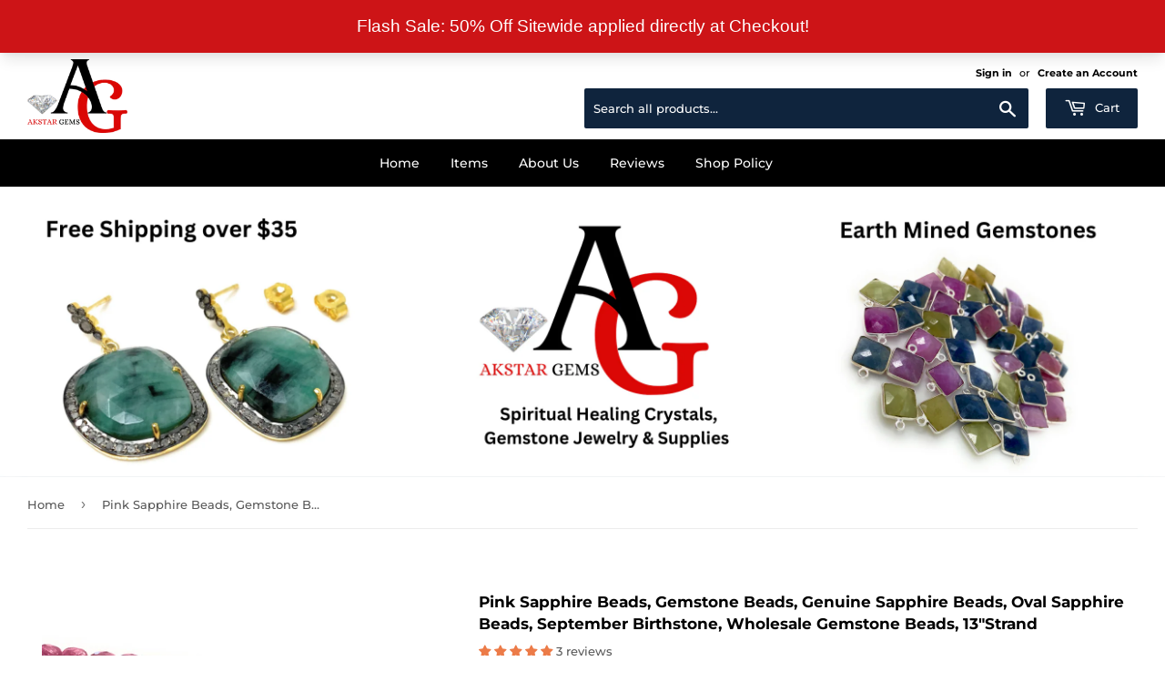

--- FILE ---
content_type: text/html; charset=utf-8
request_url: https://akstargems.com/products/pink-sapphire-beads-gemstone-beads-58137
body_size: 37563
content:
<!doctype html>
<html class="no-touch no-js">
<head>
  <script>(function(H){H.className=H.className.replace(/\bno-js\b/,'js')})(document.documentElement)</script>
  <!-- Basic page needs ================================================== -->
  <meta charset="utf-8">
  <meta http-equiv="X-UA-Compatible" content="IE=edge,chrome=1">

  
  <link rel="shortcut icon" href="//akstargems.com/cdn/shop/files/logo_32x32.png?v=1732365582" type="image/png" />
  

  <!-- Title and description ================================================== -->
  <title>
  Pink Sapphire Beads, Gemstone Beads, Genuine Sapphire Beads, Oval Sapp &ndash; Akstar Gems
  </title>

  
    <meta name="description" content="Natural Pink Sapphire Gemstone Oval Beads Jewelry Supplies for Jewelry Making at Wholesale Price. SOLD AS = 1 FULL STRAND OF 13&quot; STONE = NATURAL UNTREATED PINK SAPPHIRE SHAPE = OVAL GRADE = AAA GRADE ORIGIN = MADAGASCAR - AFRICA SIZE = AVAILABLE IN 5 OPTIONS : 1) SKU : DV 33 SIZE : 5x4mm - 7x5mm ( Length ranges between">
  

  <!-- Product meta ================================================== -->
  <!-- /snippets/social-meta-tags.liquid -->




<meta property="og:site_name" content="Akstar Gems">
<meta property="og:url" content="https://akstargems.com/products/pink-sapphire-beads-gemstone-beads-58137">
<meta property="og:title" content="Pink Sapphire Beads, Gemstone Beads, Genuine Sapphire Beads, Oval Sapphire Beads, September Birthstone, Wholesale Gemstone Beads, 13"Strand">
<meta property="og:type" content="product">
<meta property="og:description" content="Natural Pink Sapphire Gemstone Oval Beads Jewelry Supplies for Jewelry Making at Wholesale Price. SOLD AS = 1 FULL STRAND OF 13&quot; STONE = NATURAL UNTREATED PINK SAPPHIRE SHAPE = OVAL GRADE = AAA GRADE ORIGIN = MADAGASCAR - AFRICA SIZE = AVAILABLE IN 5 OPTIONS : 1) SKU : DV 33 SIZE : 5x4mm - 7x5mm ( Length ranges between">

  <meta property="og:price:amount" content="210.00">
  <meta property="og:price:currency" content="USD">

<meta property="og:image" content="http://akstargems.com/cdn/shop/files/il_fullxfull.1341605367_37k8_1200x1200.jpg?v=1768518584"><meta property="og:image" content="http://akstargems.com/cdn/shop/files/il_fullxfull.1341606101_4h75_1200x1200.jpg?v=1768518583"><meta property="og:image" content="http://akstargems.com/cdn/shop/files/il_fullxfull.1294353932_i37w_1200x1200.jpg?v=1768518584">
<meta property="og:image:secure_url" content="https://akstargems.com/cdn/shop/files/il_fullxfull.1341605367_37k8_1200x1200.jpg?v=1768518584"><meta property="og:image:secure_url" content="https://akstargems.com/cdn/shop/files/il_fullxfull.1341606101_4h75_1200x1200.jpg?v=1768518583"><meta property="og:image:secure_url" content="https://akstargems.com/cdn/shop/files/il_fullxfull.1294353932_i37w_1200x1200.jpg?v=1768518584">


<meta name="twitter:card" content="summary_large_image">
<meta name="twitter:title" content="Pink Sapphire Beads, Gemstone Beads, Genuine Sapphire Beads, Oval Sapphire Beads, September Birthstone, Wholesale Gemstone Beads, 13"Strand">
<meta name="twitter:description" content="Natural Pink Sapphire Gemstone Oval Beads Jewelry Supplies for Jewelry Making at Wholesale Price. SOLD AS = 1 FULL STRAND OF 13&quot; STONE = NATURAL UNTREATED PINK SAPPHIRE SHAPE = OVAL GRADE = AAA GRADE ORIGIN = MADAGASCAR - AFRICA SIZE = AVAILABLE IN 5 OPTIONS : 1) SKU : DV 33 SIZE : 5x4mm - 7x5mm ( Length ranges between">


  <!-- Helpers ================================================== -->
  <link rel="canonical" href="https://akstargems.com/products/pink-sapphire-beads-gemstone-beads-58137">
  <meta name="viewport" content="width=device-width,initial-scale=1">

  <!-- CSS ================================================== -->
  <link href="//akstargems.com/cdn/shop/t/10/assets/theme.scss.css?v=626745305775047711763749057" rel="stylesheet" type="text/css" media="all" />
  <link href="//akstargems.com/cdn/shop/t/10/assets/doc.css?v=135921377102784683301736227932" rel="stylesheet" type="text/css" media="all" />

  <!-- Header hook for plugins ================================================== -->
  <script>window.performance && window.performance.mark && window.performance.mark('shopify.content_for_header.start');</script><meta name="google-site-verification" content="KWlKGAbJPKiLe815wGwHBqKGU6GxowpIh6SFWo9JHxg">
<meta name="google-site-verification" content="N612Ph9oqYe-ZGk1F75RIZ3pabbZVxMyWbBCceTlmSs">
<meta name="google-site-verification" content="79INLApiB6TyWwBZ-8AkGVbt9Ncf8GPiulbh4BI9pb4">
<meta name="facebook-domain-verification" content="forjv7mj1qg9zq3g7o370ghsx50qfx">
<meta id="shopify-digital-wallet" name="shopify-digital-wallet" content="/2781053039/digital_wallets/dialog">
<meta name="shopify-checkout-api-token" content="d78754b604bde9f57e504a12536e269c">
<meta id="in-context-paypal-metadata" data-shop-id="2781053039" data-venmo-supported="false" data-environment="production" data-locale="en_US" data-paypal-v4="true" data-currency="USD">
<link rel="alternate" type="application/json+oembed" href="https://akstargems.com/products/pink-sapphire-beads-gemstone-beads-58137.oembed">
<script async="async" src="/checkouts/internal/preloads.js?locale=en-US"></script>
<link rel="preconnect" href="https://shop.app" crossorigin="anonymous">
<script async="async" src="https://shop.app/checkouts/internal/preloads.js?locale=en-US&shop_id=2781053039" crossorigin="anonymous"></script>
<script id="apple-pay-shop-capabilities" type="application/json">{"shopId":2781053039,"countryCode":"US","currencyCode":"USD","merchantCapabilities":["supports3DS"],"merchantId":"gid:\/\/shopify\/Shop\/2781053039","merchantName":"Akstar Gems","requiredBillingContactFields":["postalAddress","email"],"requiredShippingContactFields":["postalAddress","email"],"shippingType":"shipping","supportedNetworks":["visa","masterCard","amex","discover","elo","jcb"],"total":{"type":"pending","label":"Akstar Gems","amount":"1.00"},"shopifyPaymentsEnabled":true,"supportsSubscriptions":true}</script>
<script id="shopify-features" type="application/json">{"accessToken":"d78754b604bde9f57e504a12536e269c","betas":["rich-media-storefront-analytics"],"domain":"akstargems.com","predictiveSearch":true,"shopId":2781053039,"locale":"en"}</script>
<script>var Shopify = Shopify || {};
Shopify.shop = "akstarbeadsandcharms.myshopify.com";
Shopify.locale = "en";
Shopify.currency = {"active":"USD","rate":"1.0"};
Shopify.country = "US";
Shopify.theme = {"name":"Supply","id":34714845295,"schema_name":"Supply","schema_version":"7.2.3","theme_store_id":679,"role":"main"};
Shopify.theme.handle = "null";
Shopify.theme.style = {"id":null,"handle":null};
Shopify.cdnHost = "akstargems.com/cdn";
Shopify.routes = Shopify.routes || {};
Shopify.routes.root = "/";</script>
<script type="module">!function(o){(o.Shopify=o.Shopify||{}).modules=!0}(window);</script>
<script>!function(o){function n(){var o=[];function n(){o.push(Array.prototype.slice.apply(arguments))}return n.q=o,n}var t=o.Shopify=o.Shopify||{};t.loadFeatures=n(),t.autoloadFeatures=n()}(window);</script>
<script>
  window.ShopifyPay = window.ShopifyPay || {};
  window.ShopifyPay.apiHost = "shop.app\/pay";
  window.ShopifyPay.redirectState = null;
</script>
<script id="shop-js-analytics" type="application/json">{"pageType":"product"}</script>
<script defer="defer" async type="module" src="//akstargems.com/cdn/shopifycloud/shop-js/modules/v2/client.init-shop-cart-sync_BT-GjEfc.en.esm.js"></script>
<script defer="defer" async type="module" src="//akstargems.com/cdn/shopifycloud/shop-js/modules/v2/chunk.common_D58fp_Oc.esm.js"></script>
<script defer="defer" async type="module" src="//akstargems.com/cdn/shopifycloud/shop-js/modules/v2/chunk.modal_xMitdFEc.esm.js"></script>
<script type="module">
  await import("//akstargems.com/cdn/shopifycloud/shop-js/modules/v2/client.init-shop-cart-sync_BT-GjEfc.en.esm.js");
await import("//akstargems.com/cdn/shopifycloud/shop-js/modules/v2/chunk.common_D58fp_Oc.esm.js");
await import("//akstargems.com/cdn/shopifycloud/shop-js/modules/v2/chunk.modal_xMitdFEc.esm.js");

  window.Shopify.SignInWithShop?.initShopCartSync?.({"fedCMEnabled":true,"windoidEnabled":true});

</script>
<script>
  window.Shopify = window.Shopify || {};
  if (!window.Shopify.featureAssets) window.Shopify.featureAssets = {};
  window.Shopify.featureAssets['shop-js'] = {"shop-cart-sync":["modules/v2/client.shop-cart-sync_DZOKe7Ll.en.esm.js","modules/v2/chunk.common_D58fp_Oc.esm.js","modules/v2/chunk.modal_xMitdFEc.esm.js"],"init-fed-cm":["modules/v2/client.init-fed-cm_B6oLuCjv.en.esm.js","modules/v2/chunk.common_D58fp_Oc.esm.js","modules/v2/chunk.modal_xMitdFEc.esm.js"],"shop-cash-offers":["modules/v2/client.shop-cash-offers_D2sdYoxE.en.esm.js","modules/v2/chunk.common_D58fp_Oc.esm.js","modules/v2/chunk.modal_xMitdFEc.esm.js"],"shop-login-button":["modules/v2/client.shop-login-button_QeVjl5Y3.en.esm.js","modules/v2/chunk.common_D58fp_Oc.esm.js","modules/v2/chunk.modal_xMitdFEc.esm.js"],"pay-button":["modules/v2/client.pay-button_DXTOsIq6.en.esm.js","modules/v2/chunk.common_D58fp_Oc.esm.js","modules/v2/chunk.modal_xMitdFEc.esm.js"],"shop-button":["modules/v2/client.shop-button_DQZHx9pm.en.esm.js","modules/v2/chunk.common_D58fp_Oc.esm.js","modules/v2/chunk.modal_xMitdFEc.esm.js"],"avatar":["modules/v2/client.avatar_BTnouDA3.en.esm.js"],"init-windoid":["modules/v2/client.init-windoid_CR1B-cfM.en.esm.js","modules/v2/chunk.common_D58fp_Oc.esm.js","modules/v2/chunk.modal_xMitdFEc.esm.js"],"init-shop-for-new-customer-accounts":["modules/v2/client.init-shop-for-new-customer-accounts_C_vY_xzh.en.esm.js","modules/v2/client.shop-login-button_QeVjl5Y3.en.esm.js","modules/v2/chunk.common_D58fp_Oc.esm.js","modules/v2/chunk.modal_xMitdFEc.esm.js"],"init-shop-email-lookup-coordinator":["modules/v2/client.init-shop-email-lookup-coordinator_BI7n9ZSv.en.esm.js","modules/v2/chunk.common_D58fp_Oc.esm.js","modules/v2/chunk.modal_xMitdFEc.esm.js"],"init-shop-cart-sync":["modules/v2/client.init-shop-cart-sync_BT-GjEfc.en.esm.js","modules/v2/chunk.common_D58fp_Oc.esm.js","modules/v2/chunk.modal_xMitdFEc.esm.js"],"shop-toast-manager":["modules/v2/client.shop-toast-manager_DiYdP3xc.en.esm.js","modules/v2/chunk.common_D58fp_Oc.esm.js","modules/v2/chunk.modal_xMitdFEc.esm.js"],"init-customer-accounts":["modules/v2/client.init-customer-accounts_D9ZNqS-Q.en.esm.js","modules/v2/client.shop-login-button_QeVjl5Y3.en.esm.js","modules/v2/chunk.common_D58fp_Oc.esm.js","modules/v2/chunk.modal_xMitdFEc.esm.js"],"init-customer-accounts-sign-up":["modules/v2/client.init-customer-accounts-sign-up_iGw4briv.en.esm.js","modules/v2/client.shop-login-button_QeVjl5Y3.en.esm.js","modules/v2/chunk.common_D58fp_Oc.esm.js","modules/v2/chunk.modal_xMitdFEc.esm.js"],"shop-follow-button":["modules/v2/client.shop-follow-button_CqMgW2wH.en.esm.js","modules/v2/chunk.common_D58fp_Oc.esm.js","modules/v2/chunk.modal_xMitdFEc.esm.js"],"checkout-modal":["modules/v2/client.checkout-modal_xHeaAweL.en.esm.js","modules/v2/chunk.common_D58fp_Oc.esm.js","modules/v2/chunk.modal_xMitdFEc.esm.js"],"shop-login":["modules/v2/client.shop-login_D91U-Q7h.en.esm.js","modules/v2/chunk.common_D58fp_Oc.esm.js","modules/v2/chunk.modal_xMitdFEc.esm.js"],"lead-capture":["modules/v2/client.lead-capture_BJmE1dJe.en.esm.js","modules/v2/chunk.common_D58fp_Oc.esm.js","modules/v2/chunk.modal_xMitdFEc.esm.js"],"payment-terms":["modules/v2/client.payment-terms_Ci9AEqFq.en.esm.js","modules/v2/chunk.common_D58fp_Oc.esm.js","modules/v2/chunk.modal_xMitdFEc.esm.js"]};
</script>
<script>(function() {
  var isLoaded = false;
  function asyncLoad() {
    if (isLoaded) return;
    isLoaded = true;
    var urls = ["https:\/\/demandforapps.com\/recorder\/js\/recorder_js.js?shop=akstarbeadsandcharms.myshopify.com","https:\/\/script.pop-convert.com\/new-micro\/production.pc.min.js?unique_id=akstarbeadsandcharms.myshopify.com\u0026shop=akstarbeadsandcharms.myshopify.com","https:\/\/cdn.s3.pop-convert.com\/pcjs.production.min.js?unique_id=akstarbeadsandcharms.myshopify.com\u0026shop=akstarbeadsandcharms.myshopify.com"];
    for (var i = 0; i < urls.length; i++) {
      var s = document.createElement('script');
      s.type = 'text/javascript';
      s.async = true;
      s.src = urls[i];
      var x = document.getElementsByTagName('script')[0];
      x.parentNode.insertBefore(s, x);
    }
  };
  if(window.attachEvent) {
    window.attachEvent('onload', asyncLoad);
  } else {
    window.addEventListener('load', asyncLoad, false);
  }
})();</script>
<script id="__st">var __st={"a":2781053039,"offset":-28800,"reqid":"68be6436-8db7-4cef-96b3-dd6e47da945e-1769395317","pageurl":"akstargems.com\/products\/pink-sapphire-beads-gemstone-beads-58137","u":"6df435b15800","p":"product","rtyp":"product","rid":8393831678242};</script>
<script>window.ShopifyPaypalV4VisibilityTracking = true;</script>
<script id="captcha-bootstrap">!function(){'use strict';const t='contact',e='account',n='new_comment',o=[[t,t],['blogs',n],['comments',n],[t,'customer']],c=[[e,'customer_login'],[e,'guest_login'],[e,'recover_customer_password'],[e,'create_customer']],r=t=>t.map((([t,e])=>`form[action*='/${t}']:not([data-nocaptcha='true']) input[name='form_type'][value='${e}']`)).join(','),a=t=>()=>t?[...document.querySelectorAll(t)].map((t=>t.form)):[];function s(){const t=[...o],e=r(t);return a(e)}const i='password',u='form_key',d=['recaptcha-v3-token','g-recaptcha-response','h-captcha-response',i],f=()=>{try{return window.sessionStorage}catch{return}},m='__shopify_v',_=t=>t.elements[u];function p(t,e,n=!1){try{const o=window.sessionStorage,c=JSON.parse(o.getItem(e)),{data:r}=function(t){const{data:e,action:n}=t;return t[m]||n?{data:e,action:n}:{data:t,action:n}}(c);for(const[e,n]of Object.entries(r))t.elements[e]&&(t.elements[e].value=n);n&&o.removeItem(e)}catch(o){console.error('form repopulation failed',{error:o})}}const l='form_type',E='cptcha';function T(t){t.dataset[E]=!0}const w=window,h=w.document,L='Shopify',v='ce_forms',y='captcha';let A=!1;((t,e)=>{const n=(g='f06e6c50-85a8-45c8-87d0-21a2b65856fe',I='https://cdn.shopify.com/shopifycloud/storefront-forms-hcaptcha/ce_storefront_forms_captcha_hcaptcha.v1.5.2.iife.js',D={infoText:'Protected by hCaptcha',privacyText:'Privacy',termsText:'Terms'},(t,e,n)=>{const o=w[L][v],c=o.bindForm;if(c)return c(t,g,e,D).then(n);var r;o.q.push([[t,g,e,D],n]),r=I,A||(h.body.append(Object.assign(h.createElement('script'),{id:'captcha-provider',async:!0,src:r})),A=!0)});var g,I,D;w[L]=w[L]||{},w[L][v]=w[L][v]||{},w[L][v].q=[],w[L][y]=w[L][y]||{},w[L][y].protect=function(t,e){n(t,void 0,e),T(t)},Object.freeze(w[L][y]),function(t,e,n,w,h,L){const[v,y,A,g]=function(t,e,n){const i=e?o:[],u=t?c:[],d=[...i,...u],f=r(d),m=r(i),_=r(d.filter((([t,e])=>n.includes(e))));return[a(f),a(m),a(_),s()]}(w,h,L),I=t=>{const e=t.target;return e instanceof HTMLFormElement?e:e&&e.form},D=t=>v().includes(t);t.addEventListener('submit',(t=>{const e=I(t);if(!e)return;const n=D(e)&&!e.dataset.hcaptchaBound&&!e.dataset.recaptchaBound,o=_(e),c=g().includes(e)&&(!o||!o.value);(n||c)&&t.preventDefault(),c&&!n&&(function(t){try{if(!f())return;!function(t){const e=f();if(!e)return;const n=_(t);if(!n)return;const o=n.value;o&&e.removeItem(o)}(t);const e=Array.from(Array(32),(()=>Math.random().toString(36)[2])).join('');!function(t,e){_(t)||t.append(Object.assign(document.createElement('input'),{type:'hidden',name:u})),t.elements[u].value=e}(t,e),function(t,e){const n=f();if(!n)return;const o=[...t.querySelectorAll(`input[type='${i}']`)].map((({name:t})=>t)),c=[...d,...o],r={};for(const[a,s]of new FormData(t).entries())c.includes(a)||(r[a]=s);n.setItem(e,JSON.stringify({[m]:1,action:t.action,data:r}))}(t,e)}catch(e){console.error('failed to persist form',e)}}(e),e.submit())}));const S=(t,e)=>{t&&!t.dataset[E]&&(n(t,e.some((e=>e===t))),T(t))};for(const o of['focusin','change'])t.addEventListener(o,(t=>{const e=I(t);D(e)&&S(e,y())}));const B=e.get('form_key'),M=e.get(l),P=B&&M;t.addEventListener('DOMContentLoaded',(()=>{const t=y();if(P)for(const e of t)e.elements[l].value===M&&p(e,B);[...new Set([...A(),...v().filter((t=>'true'===t.dataset.shopifyCaptcha))])].forEach((e=>S(e,t)))}))}(h,new URLSearchParams(w.location.search),n,t,e,['guest_login'])})(!0,!0)}();</script>
<script integrity="sha256-4kQ18oKyAcykRKYeNunJcIwy7WH5gtpwJnB7kiuLZ1E=" data-source-attribution="shopify.loadfeatures" defer="defer" src="//akstargems.com/cdn/shopifycloud/storefront/assets/storefront/load_feature-a0a9edcb.js" crossorigin="anonymous"></script>
<script crossorigin="anonymous" defer="defer" src="//akstargems.com/cdn/shopifycloud/storefront/assets/shopify_pay/storefront-65b4c6d7.js?v=20250812"></script>
<script data-source-attribution="shopify.dynamic_checkout.dynamic.init">var Shopify=Shopify||{};Shopify.PaymentButton=Shopify.PaymentButton||{isStorefrontPortableWallets:!0,init:function(){window.Shopify.PaymentButton.init=function(){};var t=document.createElement("script");t.src="https://akstargems.com/cdn/shopifycloud/portable-wallets/latest/portable-wallets.en.js",t.type="module",document.head.appendChild(t)}};
</script>
<script data-source-attribution="shopify.dynamic_checkout.buyer_consent">
  function portableWalletsHideBuyerConsent(e){var t=document.getElementById("shopify-buyer-consent"),n=document.getElementById("shopify-subscription-policy-button");t&&n&&(t.classList.add("hidden"),t.setAttribute("aria-hidden","true"),n.removeEventListener("click",e))}function portableWalletsShowBuyerConsent(e){var t=document.getElementById("shopify-buyer-consent"),n=document.getElementById("shopify-subscription-policy-button");t&&n&&(t.classList.remove("hidden"),t.removeAttribute("aria-hidden"),n.addEventListener("click",e))}window.Shopify?.PaymentButton&&(window.Shopify.PaymentButton.hideBuyerConsent=portableWalletsHideBuyerConsent,window.Shopify.PaymentButton.showBuyerConsent=portableWalletsShowBuyerConsent);
</script>
<script data-source-attribution="shopify.dynamic_checkout.cart.bootstrap">document.addEventListener("DOMContentLoaded",(function(){function t(){return document.querySelector("shopify-accelerated-checkout-cart, shopify-accelerated-checkout")}if(t())Shopify.PaymentButton.init();else{new MutationObserver((function(e,n){t()&&(Shopify.PaymentButton.init(),n.disconnect())})).observe(document.body,{childList:!0,subtree:!0})}}));
</script>
<link id="shopify-accelerated-checkout-styles" rel="stylesheet" media="screen" href="https://akstargems.com/cdn/shopifycloud/portable-wallets/latest/accelerated-checkout-backwards-compat.css" crossorigin="anonymous">
<style id="shopify-accelerated-checkout-cart">
        #shopify-buyer-consent {
  margin-top: 1em;
  display: inline-block;
  width: 100%;
}

#shopify-buyer-consent.hidden {
  display: none;
}

#shopify-subscription-policy-button {
  background: none;
  border: none;
  padding: 0;
  text-decoration: underline;
  font-size: inherit;
  cursor: pointer;
}

#shopify-subscription-policy-button::before {
  box-shadow: none;
}

      </style>

<script>window.performance && window.performance.mark && window.performance.mark('shopify.content_for_header.end');</script>

  
  

  <script src="//akstargems.com/cdn/shop/t/10/assets/jquery-2.2.3.min.js?v=58211863146907186831534301742" type="text/javascript"></script>
  
<!--<script src="//akstargems.com/cdn/shop/t/10/assets/jquerymin.js?v=165629185824745927521733818073" defer="defer"></script>-->
  
  <script src="//akstargems.com/cdn/shop/t/10/assets/lazysizes.min.js?v=8147953233334221341534301742" async="async"></script>
  <script src="//akstargems.com/cdn/shop/t/10/assets/vendor.js?v=106177282645720727331543726694" defer="defer"></script>
  <script src="//akstargems.com/cdn/shop/t/10/assets/theme.js?v=44202447189188672501543726693" defer="defer"></script>
  
<link rel="stylesheet" href="https://site-assets.fontawesome.com/releases/v6.6.0/css/all.css">
<script>
jQuery(document).ready(function() {  
jQuery("#srchOpn").click(function(){
jQuery(".search-bar").slideToggle();
});
});
</script>
<!-- Google tag (gtag.js) -->
<script async src="https://www.googletagmanager.com/gtag/js?id=G-C80W8N9NBM"></script>
<script>
  window.dataLayer = window.dataLayer || [];
  function gtag(){dataLayer.push(arguments);}
  gtag('js', new Date());

  gtag('config', 'G-C80W8N9NBM');
</script>
<!-- Google Tag Manager -->
<script>(function(w,d,s,l,i){w[l]=w[l]||[];w[l].push({'gtm.start':
new Date().getTime(),event:'gtm.js'});var f=d.getElementsByTagName(s)[0],
j=d.createElement(s),dl=l!='dataLayer'?'&l='+l:'';j.async=true;j.src=
'https://www.googletagmanager.com/gtm.js?id='+i+dl;f.parentNode.insertBefore(j,f);
})(window,document,'script','dataLayer','GTM-PVZVDZPS');</script>
<!-- End Google Tag Manager -->
  
 
<!-- BEGIN app block: shopify://apps/judge-me-reviews/blocks/judgeme_core/61ccd3b1-a9f2-4160-9fe9-4fec8413e5d8 --><!-- Start of Judge.me Core -->






<link rel="dns-prefetch" href="https://cdnwidget.judge.me">
<link rel="dns-prefetch" href="https://cdn.judge.me">
<link rel="dns-prefetch" href="https://cdn1.judge.me">
<link rel="dns-prefetch" href="https://api.judge.me">

<script data-cfasync='false' class='jdgm-settings-script'>window.jdgmSettings={"pagination":5,"disable_web_reviews":false,"badge_no_review_text":"No reviews","badge_n_reviews_text":"{{ n }} review/reviews","badge_star_color":"#EC7B48","hide_badge_preview_if_no_reviews":true,"badge_hide_text":false,"enforce_center_preview_badge":false,"widget_title":"Customer Reviews","widget_open_form_text":"Write a review","widget_close_form_text":"Cancel review","widget_refresh_page_text":"Refresh page","widget_summary_text":"Based on {{ number_of_reviews }} review/reviews","widget_no_review_text":"Be the first to write a review","widget_name_field_text":"Display name","widget_verified_name_field_text":"Verified Name (public)","widget_name_placeholder_text":"Display name","widget_required_field_error_text":"This field is required.","widget_email_field_text":"Email address","widget_verified_email_field_text":"Verified Email (private, can not be edited)","widget_email_placeholder_text":"Your email address","widget_email_field_error_text":"Please enter a valid email address.","widget_rating_field_text":"Rating","widget_review_title_field_text":"Review Title","widget_review_title_placeholder_text":"Give your review a title","widget_review_body_field_text":"Review content","widget_review_body_placeholder_text":"Start writing here...","widget_pictures_field_text":"Picture/Video (optional)","widget_submit_review_text":"Submit Review","widget_submit_verified_review_text":"Submit Verified Review","widget_submit_success_msg_with_auto_publish":"Thank you! Please refresh the page in a few moments to see your review. You can remove or edit your review by logging into \u003ca href='https://judge.me/login' target='_blank' rel='nofollow noopener'\u003eJudge.me\u003c/a\u003e","widget_submit_success_msg_no_auto_publish":"Thank you! Your review will be published as soon as it is approved by the shop admin. You can remove or edit your review by logging into \u003ca href='https://judge.me/login' target='_blank' rel='nofollow noopener'\u003eJudge.me\u003c/a\u003e","widget_show_default_reviews_out_of_total_text":"Showing {{ n_reviews_shown }} out of {{ n_reviews }} reviews.","widget_show_all_link_text":"Show all","widget_show_less_link_text":"Show less","widget_author_said_text":"{{ reviewer_name }} said:","widget_days_text":"{{ n }} days ago","widget_weeks_text":"{{ n }} week/weeks ago","widget_months_text":"{{ n }} month/months ago","widget_years_text":"{{ n }} year/years ago","widget_yesterday_text":"Yesterday","widget_today_text":"Today","widget_replied_text":"\u003e\u003e {{ shop_name }} replied:","widget_read_more_text":"Read more","widget_reviewer_name_as_initial":"","widget_rating_filter_color":"#fbcd0a","widget_rating_filter_see_all_text":"See all reviews","widget_sorting_most_recent_text":"Most Recent","widget_sorting_highest_rating_text":"Highest Rating","widget_sorting_lowest_rating_text":"Lowest Rating","widget_sorting_with_pictures_text":"Only Pictures","widget_sorting_most_helpful_text":"Most Helpful","widget_open_question_form_text":"Ask a question","widget_reviews_subtab_text":"Reviews","widget_questions_subtab_text":"Questions","widget_question_label_text":"Question","widget_answer_label_text":"Answer","widget_question_placeholder_text":"Write your question here","widget_submit_question_text":"Submit Question","widget_question_submit_success_text":"Thank you for your question! We will notify you once it gets answered.","widget_star_color":"#EC7B48","verified_badge_text":"Verified","verified_badge_bg_color":"","verified_badge_text_color":"","verified_badge_placement":"left-of-reviewer-name","widget_review_max_height":"","widget_hide_border":false,"widget_social_share":false,"widget_thumb":false,"widget_review_location_show":false,"widget_location_format":"","all_reviews_include_out_of_store_products":true,"all_reviews_out_of_store_text":"(out of store)","all_reviews_pagination":100,"all_reviews_product_name_prefix_text":"about","enable_review_pictures":false,"enable_question_anwser":false,"widget_theme":"default","review_date_format":"mm/dd/yyyy","default_sort_method":"most-recent","widget_product_reviews_subtab_text":"Product Reviews","widget_shop_reviews_subtab_text":"Shop Reviews","widget_other_products_reviews_text":"Reviews for other products","widget_store_reviews_subtab_text":"Store reviews","widget_no_store_reviews_text":"This store hasn't received any reviews yet","widget_web_restriction_product_reviews_text":"This product hasn't received any reviews yet","widget_no_items_text":"No items found","widget_show_more_text":"Show more","widget_write_a_store_review_text":"Write a Store Review","widget_other_languages_heading":"Reviews in Other Languages","widget_translate_review_text":"Translate review to {{ language }}","widget_translating_review_text":"Translating...","widget_show_original_translation_text":"Show original ({{ language }})","widget_translate_review_failed_text":"Review couldn't be translated.","widget_translate_review_retry_text":"Retry","widget_translate_review_try_again_later_text":"Try again later","show_product_url_for_grouped_product":false,"widget_sorting_pictures_first_text":"Pictures First","show_pictures_on_all_rev_page_mobile":false,"show_pictures_on_all_rev_page_desktop":false,"floating_tab_hide_mobile_install_preference":false,"floating_tab_button_name":"★ Reviews","floating_tab_title":"Let customers speak for us","floating_tab_button_color":"","floating_tab_button_background_color":"","floating_tab_url":"","floating_tab_url_enabled":false,"floating_tab_tab_style":"text","all_reviews_text_badge_text":"Customers rate us {{ shop.metafields.judgeme.all_reviews_rating | round: 1 }}/5 based on {{ shop.metafields.judgeme.all_reviews_count }} reviews.","all_reviews_text_badge_text_branded_style":"{{ shop.metafields.judgeme.all_reviews_rating | round: 1 }} out of 5 stars based on {{ shop.metafields.judgeme.all_reviews_count }} reviews","is_all_reviews_text_badge_a_link":false,"show_stars_for_all_reviews_text_badge":false,"all_reviews_text_badge_url":"","all_reviews_text_style":"text","all_reviews_text_color_style":"judgeme_brand_color","all_reviews_text_color":"#108474","all_reviews_text_show_jm_brand":true,"featured_carousel_show_header":true,"featured_carousel_title":"Let customers speak for us","testimonials_carousel_title":"Customers are saying","videos_carousel_title":"Real customer stories","cards_carousel_title":"Customers are saying","featured_carousel_count_text":"from {{ n }} reviews","featured_carousel_add_link_to_all_reviews_page":false,"featured_carousel_url":"","featured_carousel_show_images":true,"featured_carousel_autoslide_interval":5,"featured_carousel_arrows_on_the_sides":false,"featured_carousel_height":250,"featured_carousel_width":80,"featured_carousel_image_size":0,"featured_carousel_image_height":250,"featured_carousel_arrow_color":"#eeeeee","verified_count_badge_style":"vintage","verified_count_badge_orientation":"horizontal","verified_count_badge_color_style":"judgeme_brand_color","verified_count_badge_color":"#108474","is_verified_count_badge_a_link":false,"verified_count_badge_url":"","verified_count_badge_show_jm_brand":true,"widget_rating_preset_default":5,"widget_first_sub_tab":"product-reviews","widget_show_histogram":true,"widget_histogram_use_custom_color":false,"widget_pagination_use_custom_color":false,"widget_star_use_custom_color":false,"widget_verified_badge_use_custom_color":false,"widget_write_review_use_custom_color":false,"picture_reminder_submit_button":"Upload Pictures","enable_review_videos":false,"mute_video_by_default":false,"widget_sorting_videos_first_text":"Videos First","widget_review_pending_text":"Pending","featured_carousel_items_for_large_screen":3,"social_share_options_order":"Facebook,Twitter","remove_microdata_snippet":false,"disable_json_ld":false,"enable_json_ld_products":false,"preview_badge_show_question_text":false,"preview_badge_no_question_text":"No questions","preview_badge_n_question_text":"{{ number_of_questions }} question/questions","qa_badge_show_icon":false,"qa_badge_position":"same-row","remove_judgeme_branding":false,"widget_add_search_bar":false,"widget_search_bar_placeholder":"Search","widget_sorting_verified_only_text":"Verified only","featured_carousel_theme":"default","featured_carousel_show_rating":true,"featured_carousel_show_title":true,"featured_carousel_show_body":true,"featured_carousel_show_date":false,"featured_carousel_show_reviewer":true,"featured_carousel_show_product":false,"featured_carousel_header_background_color":"#108474","featured_carousel_header_text_color":"#ffffff","featured_carousel_name_product_separator":"reviewed","featured_carousel_full_star_background":"#108474","featured_carousel_empty_star_background":"#dadada","featured_carousel_vertical_theme_background":"#f9fafb","featured_carousel_verified_badge_enable":false,"featured_carousel_verified_badge_color":"#108474","featured_carousel_border_style":"round","featured_carousel_review_line_length_limit":3,"featured_carousel_more_reviews_button_text":"Read more reviews","featured_carousel_view_product_button_text":"View product","all_reviews_page_load_reviews_on":"scroll","all_reviews_page_load_more_text":"Load More Reviews","disable_fb_tab_reviews":false,"enable_ajax_cdn_cache":false,"widget_advanced_speed_features":5,"widget_public_name_text":"displayed publicly like","default_reviewer_name":"John Smith","default_reviewer_name_has_non_latin":true,"widget_reviewer_anonymous":"Anonymous","medals_widget_title":"Judge.me Review Medals","medals_widget_background_color":"#f9fafb","medals_widget_position":"footer_all_pages","medals_widget_border_color":"#f9fafb","medals_widget_verified_text_position":"left","medals_widget_use_monochromatic_version":false,"medals_widget_elements_color":"#108474","show_reviewer_avatar":true,"widget_invalid_yt_video_url_error_text":"Not a YouTube video URL","widget_max_length_field_error_text":"Please enter no more than {0} characters.","widget_show_country_flag":false,"widget_show_collected_via_shop_app":true,"widget_verified_by_shop_badge_style":"light","widget_verified_by_shop_text":"Verified by Shop","widget_show_photo_gallery":false,"widget_load_with_code_splitting":true,"widget_ugc_install_preference":false,"widget_ugc_title":"Made by us, Shared by you","widget_ugc_subtitle":"Tag us to see your picture featured in our page","widget_ugc_arrows_color":"#ffffff","widget_ugc_primary_button_text":"Buy Now","widget_ugc_primary_button_background_color":"#108474","widget_ugc_primary_button_text_color":"#ffffff","widget_ugc_primary_button_border_width":"0","widget_ugc_primary_button_border_style":"none","widget_ugc_primary_button_border_color":"#108474","widget_ugc_primary_button_border_radius":"25","widget_ugc_secondary_button_text":"Load More","widget_ugc_secondary_button_background_color":"#ffffff","widget_ugc_secondary_button_text_color":"#108474","widget_ugc_secondary_button_border_width":"2","widget_ugc_secondary_button_border_style":"solid","widget_ugc_secondary_button_border_color":"#108474","widget_ugc_secondary_button_border_radius":"25","widget_ugc_reviews_button_text":"View Reviews","widget_ugc_reviews_button_background_color":"#ffffff","widget_ugc_reviews_button_text_color":"#108474","widget_ugc_reviews_button_border_width":"2","widget_ugc_reviews_button_border_style":"solid","widget_ugc_reviews_button_border_color":"#108474","widget_ugc_reviews_button_border_radius":"25","widget_ugc_reviews_button_link_to":"judgeme-reviews-page","widget_ugc_show_post_date":true,"widget_ugc_max_width":"800","widget_rating_metafield_value_type":true,"widget_primary_color":"#E96847","widget_enable_secondary_color":false,"widget_secondary_color":"#edf5f5","widget_summary_average_rating_text":"{{ average_rating }} out of 5","widget_media_grid_title":"Customer photos \u0026 videos","widget_media_grid_see_more_text":"See more","widget_round_style":false,"widget_show_product_medals":true,"widget_verified_by_judgeme_text":"Verified by Judge.me","widget_show_store_medals":true,"widget_verified_by_judgeme_text_in_store_medals":"Verified by Judge.me","widget_media_field_exceed_quantity_message":"Sorry, we can only accept {{ max_media }} for one review.","widget_media_field_exceed_limit_message":"{{ file_name }} is too large, please select a {{ media_type }} less than {{ size_limit }}MB.","widget_review_submitted_text":"Review Submitted!","widget_question_submitted_text":"Question Submitted!","widget_close_form_text_question":"Cancel","widget_write_your_answer_here_text":"Write your answer here","widget_enabled_branded_link":true,"widget_show_collected_by_judgeme":true,"widget_reviewer_name_color":"","widget_write_review_text_color":"","widget_write_review_bg_color":"","widget_collected_by_judgeme_text":"collected by Judge.me","widget_pagination_type":"standard","widget_load_more_text":"Load More","widget_load_more_color":"#108474","widget_full_review_text":"Full Review","widget_read_more_reviews_text":"Read More Reviews","widget_read_questions_text":"Read Questions","widget_questions_and_answers_text":"Questions \u0026 Answers","widget_verified_by_text":"Verified by","widget_verified_text":"Verified","widget_number_of_reviews_text":"{{ number_of_reviews }} reviews","widget_back_button_text":"Back","widget_next_button_text":"Next","widget_custom_forms_filter_button":"Filters","custom_forms_style":"horizontal","widget_show_review_information":false,"how_reviews_are_collected":"How reviews are collected?","widget_show_review_keywords":false,"widget_gdpr_statement":"How we use your data: We'll only contact you about the review you left, and only if necessary. By submitting your review, you agree to Judge.me's \u003ca href='https://judge.me/terms' target='_blank' rel='nofollow noopener'\u003eterms\u003c/a\u003e, \u003ca href='https://judge.me/privacy' target='_blank' rel='nofollow noopener'\u003eprivacy\u003c/a\u003e and \u003ca href='https://judge.me/content-policy' target='_blank' rel='nofollow noopener'\u003econtent\u003c/a\u003e policies.","widget_multilingual_sorting_enabled":false,"widget_translate_review_content_enabled":false,"widget_translate_review_content_method":"manual","popup_widget_review_selection":"automatically_with_pictures","popup_widget_round_border_style":true,"popup_widget_show_title":true,"popup_widget_show_body":true,"popup_widget_show_reviewer":false,"popup_widget_show_product":true,"popup_widget_show_pictures":true,"popup_widget_use_review_picture":true,"popup_widget_show_on_home_page":true,"popup_widget_show_on_product_page":true,"popup_widget_show_on_collection_page":true,"popup_widget_show_on_cart_page":true,"popup_widget_position":"bottom_left","popup_widget_first_review_delay":5,"popup_widget_duration":5,"popup_widget_interval":5,"popup_widget_review_count":5,"popup_widget_hide_on_mobile":true,"review_snippet_widget_round_border_style":true,"review_snippet_widget_card_color":"#FFFFFF","review_snippet_widget_slider_arrows_background_color":"#FFFFFF","review_snippet_widget_slider_arrows_color":"#000000","review_snippet_widget_star_color":"#108474","show_product_variant":false,"all_reviews_product_variant_label_text":"Variant: ","widget_show_verified_branding":false,"widget_ai_summary_title":"Customers say","widget_ai_summary_disclaimer":"AI-powered review summary based on recent customer reviews","widget_show_ai_summary":false,"widget_show_ai_summary_bg":false,"widget_show_review_title_input":true,"redirect_reviewers_invited_via_email":"external_form","request_store_review_after_product_review":false,"request_review_other_products_in_order":false,"review_form_color_scheme":"default","review_form_corner_style":"square","review_form_star_color":{},"review_form_text_color":"#333333","review_form_background_color":"#ffffff","review_form_field_background_color":"#fafafa","review_form_button_color":{},"review_form_button_text_color":"#ffffff","review_form_modal_overlay_color":"#000000","review_content_screen_title_text":"How would you rate this product?","review_content_introduction_text":"We would love it if you would share a bit about your experience.","store_review_form_title_text":"How would you rate this store?","store_review_form_introduction_text":"We would love it if you would share a bit about your experience.","show_review_guidance_text":true,"one_star_review_guidance_text":"Poor","five_star_review_guidance_text":"Great","customer_information_screen_title_text":"About you","customer_information_introduction_text":"Please tell us more about you.","custom_questions_screen_title_text":"Your experience in more detail","custom_questions_introduction_text":"Here are a few questions to help us understand more about your experience.","review_submitted_screen_title_text":"Thanks for your review!","review_submitted_screen_thank_you_text":"We are processing it and it will appear on the store soon.","review_submitted_screen_email_verification_text":"Please confirm your email by clicking the link we just sent you. This helps us keep reviews authentic.","review_submitted_request_store_review_text":"Would you like to share your experience of shopping with us?","review_submitted_review_other_products_text":"Would you like to review these products?","store_review_screen_title_text":"Would you like to share your experience of shopping with us?","store_review_introduction_text":"We value your feedback and use it to improve. Please share any thoughts or suggestions you have.","reviewer_media_screen_title_picture_text":"Share a picture","reviewer_media_introduction_picture_text":"Upload a photo to support your review.","reviewer_media_screen_title_video_text":"Share a video","reviewer_media_introduction_video_text":"Upload a video to support your review.","reviewer_media_screen_title_picture_or_video_text":"Share a picture or video","reviewer_media_introduction_picture_or_video_text":"Upload a photo or video to support your review.","reviewer_media_youtube_url_text":"Paste your Youtube URL here","advanced_settings_next_step_button_text":"Next","advanced_settings_close_review_button_text":"Close","modal_write_review_flow":false,"write_review_flow_required_text":"Required","write_review_flow_privacy_message_text":"We respect your privacy.","write_review_flow_anonymous_text":"Post review as anonymous","write_review_flow_visibility_text":"This won't be visible to other customers.","write_review_flow_multiple_selection_help_text":"Select as many as you like","write_review_flow_single_selection_help_text":"Select one option","write_review_flow_required_field_error_text":"This field is required","write_review_flow_invalid_email_error_text":"Please enter a valid email address","write_review_flow_max_length_error_text":"Max. {{ max_length }} characters.","write_review_flow_media_upload_text":"\u003cb\u003eClick to upload\u003c/b\u003e or drag and drop","write_review_flow_gdpr_statement":"We'll only contact you about your review if necessary. By submitting your review, you agree to our \u003ca href='https://judge.me/terms' target='_blank' rel='nofollow noopener'\u003eterms and conditions\u003c/a\u003e and \u003ca href='https://judge.me/privacy' target='_blank' rel='nofollow noopener'\u003eprivacy policy\u003c/a\u003e.","rating_only_reviews_enabled":false,"show_negative_reviews_help_screen":false,"new_review_flow_help_screen_rating_threshold":3,"negative_review_resolution_screen_title_text":"Tell us more","negative_review_resolution_text":"Your experience matters to us. If there were issues with your purchase, we're here to help. Feel free to reach out to us, we'd love the opportunity to make things right.","negative_review_resolution_button_text":"Contact us","negative_review_resolution_proceed_with_review_text":"Leave a review","negative_review_resolution_subject":"Issue with purchase from {{ shop_name }}.{{ order_name }}","preview_badge_collection_page_install_status":false,"widget_review_custom_css":"","preview_badge_custom_css":"","preview_badge_stars_count":"5-stars","featured_carousel_custom_css":"","floating_tab_custom_css":"","all_reviews_widget_custom_css":"","medals_widget_custom_css":"","verified_badge_custom_css":"","all_reviews_text_custom_css":"","transparency_badges_collected_via_store_invite":false,"transparency_badges_from_another_provider":false,"transparency_badges_collected_from_store_visitor":false,"transparency_badges_collected_by_verified_review_provider":false,"transparency_badges_earned_reward":false,"transparency_badges_collected_via_store_invite_text":"Review collected via store invitation","transparency_badges_from_another_provider_text":"Review collected from another provider","transparency_badges_collected_from_store_visitor_text":"Review collected from a store visitor","transparency_badges_written_in_google_text":"Review written in Google","transparency_badges_written_in_etsy_text":"Review written in Etsy","transparency_badges_written_in_shop_app_text":"Review written in Shop App","transparency_badges_earned_reward_text":"Review earned a reward for future purchase","product_review_widget_per_page":10,"widget_store_review_label_text":"Review about the store","checkout_comment_extension_title_on_product_page":"Customer Comments","checkout_comment_extension_num_latest_comment_show":5,"checkout_comment_extension_format":"name_and_timestamp","checkout_comment_customer_name":"last_initial","checkout_comment_comment_notification":true,"preview_badge_collection_page_install_preference":true,"preview_badge_home_page_install_preference":false,"preview_badge_product_page_install_preference":true,"review_widget_install_preference":"","review_carousel_install_preference":false,"floating_reviews_tab_install_preference":"none","verified_reviews_count_badge_install_preference":false,"all_reviews_text_install_preference":false,"review_widget_best_location":true,"judgeme_medals_install_preference":false,"review_widget_revamp_enabled":false,"review_widget_qna_enabled":false,"review_widget_header_theme":"minimal","review_widget_widget_title_enabled":true,"review_widget_header_text_size":"medium","review_widget_header_text_weight":"regular","review_widget_average_rating_style":"compact","review_widget_bar_chart_enabled":true,"review_widget_bar_chart_type":"numbers","review_widget_bar_chart_style":"standard","review_widget_expanded_media_gallery_enabled":false,"review_widget_reviews_section_theme":"standard","review_widget_image_style":"thumbnails","review_widget_review_image_ratio":"square","review_widget_stars_size":"medium","review_widget_verified_badge":"standard_text","review_widget_review_title_text_size":"medium","review_widget_review_text_size":"medium","review_widget_review_text_length":"medium","review_widget_number_of_columns_desktop":3,"review_widget_carousel_transition_speed":5,"review_widget_custom_questions_answers_display":"always","review_widget_button_text_color":"#FFFFFF","review_widget_text_color":"#000000","review_widget_lighter_text_color":"#7B7B7B","review_widget_corner_styling":"soft","review_widget_review_word_singular":"review","review_widget_review_word_plural":"reviews","review_widget_voting_label":"Helpful?","review_widget_shop_reply_label":"Reply from {{ shop_name }}:","review_widget_filters_title":"Filters","qna_widget_question_word_singular":"Question","qna_widget_question_word_plural":"Questions","qna_widget_answer_reply_label":"Answer from {{ answerer_name }}:","qna_content_screen_title_text":"Ask a question about this product","qna_widget_question_required_field_error_text":"Please enter your question.","qna_widget_flow_gdpr_statement":"We'll only contact you about your question if necessary. By submitting your question, you agree to our \u003ca href='https://judge.me/terms' target='_blank' rel='nofollow noopener'\u003eterms and conditions\u003c/a\u003e and \u003ca href='https://judge.me/privacy' target='_blank' rel='nofollow noopener'\u003eprivacy policy\u003c/a\u003e.","qna_widget_question_submitted_text":"Thanks for your question!","qna_widget_close_form_text_question":"Close","qna_widget_question_submit_success_text":"We’ll notify you by email when your question is answered.","all_reviews_widget_v2025_enabled":false,"all_reviews_widget_v2025_header_theme":"default","all_reviews_widget_v2025_widget_title_enabled":true,"all_reviews_widget_v2025_header_text_size":"medium","all_reviews_widget_v2025_header_text_weight":"regular","all_reviews_widget_v2025_average_rating_style":"compact","all_reviews_widget_v2025_bar_chart_enabled":true,"all_reviews_widget_v2025_bar_chart_type":"numbers","all_reviews_widget_v2025_bar_chart_style":"standard","all_reviews_widget_v2025_expanded_media_gallery_enabled":false,"all_reviews_widget_v2025_show_store_medals":true,"all_reviews_widget_v2025_show_photo_gallery":true,"all_reviews_widget_v2025_show_review_keywords":false,"all_reviews_widget_v2025_show_ai_summary":false,"all_reviews_widget_v2025_show_ai_summary_bg":false,"all_reviews_widget_v2025_add_search_bar":false,"all_reviews_widget_v2025_default_sort_method":"most-recent","all_reviews_widget_v2025_reviews_per_page":10,"all_reviews_widget_v2025_reviews_section_theme":"default","all_reviews_widget_v2025_image_style":"thumbnails","all_reviews_widget_v2025_review_image_ratio":"square","all_reviews_widget_v2025_stars_size":"medium","all_reviews_widget_v2025_verified_badge":"bold_badge","all_reviews_widget_v2025_review_title_text_size":"medium","all_reviews_widget_v2025_review_text_size":"medium","all_reviews_widget_v2025_review_text_length":"medium","all_reviews_widget_v2025_number_of_columns_desktop":3,"all_reviews_widget_v2025_carousel_transition_speed":5,"all_reviews_widget_v2025_custom_questions_answers_display":"always","all_reviews_widget_v2025_show_product_variant":false,"all_reviews_widget_v2025_show_reviewer_avatar":true,"all_reviews_widget_v2025_reviewer_name_as_initial":"","all_reviews_widget_v2025_review_location_show":false,"all_reviews_widget_v2025_location_format":"","all_reviews_widget_v2025_show_country_flag":false,"all_reviews_widget_v2025_verified_by_shop_badge_style":"light","all_reviews_widget_v2025_social_share":false,"all_reviews_widget_v2025_social_share_options_order":"Facebook,Twitter,LinkedIn,Pinterest","all_reviews_widget_v2025_pagination_type":"standard","all_reviews_widget_v2025_button_text_color":"#FFFFFF","all_reviews_widget_v2025_text_color":"#000000","all_reviews_widget_v2025_lighter_text_color":"#7B7B7B","all_reviews_widget_v2025_corner_styling":"soft","all_reviews_widget_v2025_title":"Customer reviews","all_reviews_widget_v2025_ai_summary_title":"Customers say about this store","all_reviews_widget_v2025_no_review_text":"Be the first to write a review","platform":"shopify","branding_url":"https://app.judge.me/reviews","branding_text":"Powered by Judge.me","locale":"en","reply_name":"Akstar Gems","widget_version":"3.0","footer":true,"autopublish":true,"review_dates":true,"enable_custom_form":false,"shop_locale":"en","enable_multi_locales_translations":false,"show_review_title_input":true,"review_verification_email_status":"always","can_be_branded":false,"reply_name_text":"Akstar Gems"};</script> <style class='jdgm-settings-style'>.jdgm-xx{left:0}:root{--jdgm-primary-color: #E96847;--jdgm-secondary-color: rgba(233,104,71,0.1);--jdgm-star-color: #EC7B48;--jdgm-write-review-text-color: white;--jdgm-write-review-bg-color: #E96847;--jdgm-paginate-color: #E96847;--jdgm-border-radius: 0;--jdgm-reviewer-name-color: #E96847}.jdgm-histogram__bar-content{background-color:#E96847}.jdgm-rev[data-verified-buyer=true] .jdgm-rev__icon.jdgm-rev__icon:after,.jdgm-rev__buyer-badge.jdgm-rev__buyer-badge{color:white;background-color:#E96847}.jdgm-review-widget--small .jdgm-gallery.jdgm-gallery .jdgm-gallery__thumbnail-link:nth-child(8) .jdgm-gallery__thumbnail-wrapper.jdgm-gallery__thumbnail-wrapper:before{content:"See more"}@media only screen and (min-width: 768px){.jdgm-gallery.jdgm-gallery .jdgm-gallery__thumbnail-link:nth-child(8) .jdgm-gallery__thumbnail-wrapper.jdgm-gallery__thumbnail-wrapper:before{content:"See more"}}.jdgm-preview-badge .jdgm-star.jdgm-star{color:#EC7B48}.jdgm-prev-badge[data-average-rating='0.00']{display:none !important}.jdgm-author-all-initials{display:none !important}.jdgm-author-last-initial{display:none !important}.jdgm-rev-widg__title{visibility:hidden}.jdgm-rev-widg__summary-text{visibility:hidden}.jdgm-prev-badge__text{visibility:hidden}.jdgm-rev__prod-link-prefix:before{content:'about'}.jdgm-rev__variant-label:before{content:'Variant: '}.jdgm-rev__out-of-store-text:before{content:'(out of store)'}@media only screen and (min-width: 768px){.jdgm-rev__pics .jdgm-rev_all-rev-page-picture-separator,.jdgm-rev__pics .jdgm-rev__product-picture{display:none}}@media only screen and (max-width: 768px){.jdgm-rev__pics .jdgm-rev_all-rev-page-picture-separator,.jdgm-rev__pics .jdgm-rev__product-picture{display:none}}.jdgm-preview-badge[data-template="index"]{display:none !important}.jdgm-verified-count-badget[data-from-snippet="true"]{display:none !important}.jdgm-carousel-wrapper[data-from-snippet="true"]{display:none !important}.jdgm-all-reviews-text[data-from-snippet="true"]{display:none !important}.jdgm-medals-section[data-from-snippet="true"]{display:none !important}.jdgm-ugc-media-wrapper[data-from-snippet="true"]{display:none !important}.jdgm-rev__transparency-badge[data-badge-type="review_collected_via_store_invitation"]{display:none !important}.jdgm-rev__transparency-badge[data-badge-type="review_collected_from_another_provider"]{display:none !important}.jdgm-rev__transparency-badge[data-badge-type="review_collected_from_store_visitor"]{display:none !important}.jdgm-rev__transparency-badge[data-badge-type="review_written_in_etsy"]{display:none !important}.jdgm-rev__transparency-badge[data-badge-type="review_written_in_google_business"]{display:none !important}.jdgm-rev__transparency-badge[data-badge-type="review_written_in_shop_app"]{display:none !important}.jdgm-rev__transparency-badge[data-badge-type="review_earned_for_future_purchase"]{display:none !important}.jdgm-review-snippet-widget .jdgm-rev-snippet-widget__cards-container .jdgm-rev-snippet-card{border-radius:8px;background:#fff}.jdgm-review-snippet-widget .jdgm-rev-snippet-widget__cards-container .jdgm-rev-snippet-card__rev-rating .jdgm-star{color:#108474}.jdgm-review-snippet-widget .jdgm-rev-snippet-widget__prev-btn,.jdgm-review-snippet-widget .jdgm-rev-snippet-widget__next-btn{border-radius:50%;background:#fff}.jdgm-review-snippet-widget .jdgm-rev-snippet-widget__prev-btn>svg,.jdgm-review-snippet-widget .jdgm-rev-snippet-widget__next-btn>svg{fill:#000}.jdgm-full-rev-modal.rev-snippet-widget .jm-mfp-container .jm-mfp-content,.jdgm-full-rev-modal.rev-snippet-widget .jm-mfp-container .jdgm-full-rev__icon,.jdgm-full-rev-modal.rev-snippet-widget .jm-mfp-container .jdgm-full-rev__pic-img,.jdgm-full-rev-modal.rev-snippet-widget .jm-mfp-container .jdgm-full-rev__reply{border-radius:8px}.jdgm-full-rev-modal.rev-snippet-widget .jm-mfp-container .jdgm-full-rev[data-verified-buyer="true"] .jdgm-full-rev__icon::after{border-radius:8px}.jdgm-full-rev-modal.rev-snippet-widget .jm-mfp-container .jdgm-full-rev .jdgm-rev__buyer-badge{border-radius:calc( 8px / 2 )}.jdgm-full-rev-modal.rev-snippet-widget .jm-mfp-container .jdgm-full-rev .jdgm-full-rev__replier::before{content:'Akstar Gems'}.jdgm-full-rev-modal.rev-snippet-widget .jm-mfp-container .jdgm-full-rev .jdgm-full-rev__product-button{border-radius:calc( 8px * 6 )}
</style> <style class='jdgm-settings-style'></style>

  
  
  
  <style class='jdgm-miracle-styles'>
  @-webkit-keyframes jdgm-spin{0%{-webkit-transform:rotate(0deg);-ms-transform:rotate(0deg);transform:rotate(0deg)}100%{-webkit-transform:rotate(359deg);-ms-transform:rotate(359deg);transform:rotate(359deg)}}@keyframes jdgm-spin{0%{-webkit-transform:rotate(0deg);-ms-transform:rotate(0deg);transform:rotate(0deg)}100%{-webkit-transform:rotate(359deg);-ms-transform:rotate(359deg);transform:rotate(359deg)}}@font-face{font-family:'JudgemeStar';src:url("[data-uri]") format("woff");font-weight:normal;font-style:normal}.jdgm-star{font-family:'JudgemeStar';display:inline !important;text-decoration:none !important;padding:0 4px 0 0 !important;margin:0 !important;font-weight:bold;opacity:1;-webkit-font-smoothing:antialiased;-moz-osx-font-smoothing:grayscale}.jdgm-star:hover{opacity:1}.jdgm-star:last-of-type{padding:0 !important}.jdgm-star.jdgm--on:before{content:"\e000"}.jdgm-star.jdgm--off:before{content:"\e001"}.jdgm-star.jdgm--half:before{content:"\e002"}.jdgm-widget *{margin:0;line-height:1.4;-webkit-box-sizing:border-box;-moz-box-sizing:border-box;box-sizing:border-box;-webkit-overflow-scrolling:touch}.jdgm-hidden{display:none !important;visibility:hidden !important}.jdgm-temp-hidden{display:none}.jdgm-spinner{width:40px;height:40px;margin:auto;border-radius:50%;border-top:2px solid #eee;border-right:2px solid #eee;border-bottom:2px solid #eee;border-left:2px solid #ccc;-webkit-animation:jdgm-spin 0.8s infinite linear;animation:jdgm-spin 0.8s infinite linear}.jdgm-spinner:empty{display:block}.jdgm-prev-badge{display:block !important}

</style>


  
  
   


<script data-cfasync='false' class='jdgm-script'>
!function(e){window.jdgm=window.jdgm||{},jdgm.CDN_HOST="https://cdnwidget.judge.me/",jdgm.CDN_HOST_ALT="https://cdn2.judge.me/cdn/widget_frontend/",jdgm.API_HOST="https://api.judge.me/",jdgm.CDN_BASE_URL="https://cdn.shopify.com/extensions/019beb2a-7cf9-7238-9765-11a892117c03/judgeme-extensions-316/assets/",
jdgm.docReady=function(d){(e.attachEvent?"complete"===e.readyState:"loading"!==e.readyState)?
setTimeout(d,0):e.addEventListener("DOMContentLoaded",d)},jdgm.loadCSS=function(d,t,o,a){
!o&&jdgm.loadCSS.requestedUrls.indexOf(d)>=0||(jdgm.loadCSS.requestedUrls.push(d),
(a=e.createElement("link")).rel="stylesheet",a.class="jdgm-stylesheet",a.media="nope!",
a.href=d,a.onload=function(){this.media="all",t&&setTimeout(t)},e.body.appendChild(a))},
jdgm.loadCSS.requestedUrls=[],jdgm.loadJS=function(e,d){var t=new XMLHttpRequest;
t.onreadystatechange=function(){4===t.readyState&&(Function(t.response)(),d&&d(t.response))},
t.open("GET",e),t.onerror=function(){if(e.indexOf(jdgm.CDN_HOST)===0&&jdgm.CDN_HOST_ALT!==jdgm.CDN_HOST){var f=e.replace(jdgm.CDN_HOST,jdgm.CDN_HOST_ALT);jdgm.loadJS(f,d)}},t.send()},jdgm.docReady((function(){(window.jdgmLoadCSS||e.querySelectorAll(
".jdgm-widget, .jdgm-all-reviews-page").length>0)&&(jdgmSettings.widget_load_with_code_splitting?
parseFloat(jdgmSettings.widget_version)>=3?jdgm.loadCSS(jdgm.CDN_HOST+"widget_v3/base.css"):
jdgm.loadCSS(jdgm.CDN_HOST+"widget/base.css"):jdgm.loadCSS(jdgm.CDN_HOST+"shopify_v2.css"),
jdgm.loadJS(jdgm.CDN_HOST+"loa"+"der.js"))}))}(document);
</script>
<noscript><link rel="stylesheet" type="text/css" media="all" href="https://cdnwidget.judge.me/shopify_v2.css"></noscript>

<!-- BEGIN app snippet: theme_fix_tags --><script>
  (function() {
    var jdgmThemeFixes = {"34714845295":{"html":"","css":".jdgm-rev__icon {\n  display: none !important;\n}","js":""}};
    if (!jdgmThemeFixes) return;
    var thisThemeFix = jdgmThemeFixes[Shopify.theme.id];
    if (!thisThemeFix) return;

    if (thisThemeFix.html) {
      document.addEventListener("DOMContentLoaded", function() {
        var htmlDiv = document.createElement('div');
        htmlDiv.classList.add('jdgm-theme-fix-html');
        htmlDiv.innerHTML = thisThemeFix.html;
        document.body.append(htmlDiv);
      });
    };

    if (thisThemeFix.css) {
      var styleTag = document.createElement('style');
      styleTag.classList.add('jdgm-theme-fix-style');
      styleTag.innerHTML = thisThemeFix.css;
      document.head.append(styleTag);
    };

    if (thisThemeFix.js) {
      var scriptTag = document.createElement('script');
      scriptTag.classList.add('jdgm-theme-fix-script');
      scriptTag.innerHTML = thisThemeFix.js;
      document.head.append(scriptTag);
    };
  })();
</script>
<!-- END app snippet -->
<!-- End of Judge.me Core -->



<!-- END app block --><script src="https://cdn.shopify.com/extensions/019beb2a-7cf9-7238-9765-11a892117c03/judgeme-extensions-316/assets/loader.js" type="text/javascript" defer="defer"></script>
<link href="https://monorail-edge.shopifysvc.com" rel="dns-prefetch">
<script>(function(){if ("sendBeacon" in navigator && "performance" in window) {try {var session_token_from_headers = performance.getEntriesByType('navigation')[0].serverTiming.find(x => x.name == '_s').description;} catch {var session_token_from_headers = undefined;}var session_cookie_matches = document.cookie.match(/_shopify_s=([^;]*)/);var session_token_from_cookie = session_cookie_matches && session_cookie_matches.length === 2 ? session_cookie_matches[1] : "";var session_token = session_token_from_headers || session_token_from_cookie || "";function handle_abandonment_event(e) {var entries = performance.getEntries().filter(function(entry) {return /monorail-edge.shopifysvc.com/.test(entry.name);});if (!window.abandonment_tracked && entries.length === 0) {window.abandonment_tracked = true;var currentMs = Date.now();var navigation_start = performance.timing.navigationStart;var payload = {shop_id: 2781053039,url: window.location.href,navigation_start,duration: currentMs - navigation_start,session_token,page_type: "product"};window.navigator.sendBeacon("https://monorail-edge.shopifysvc.com/v1/produce", JSON.stringify({schema_id: "online_store_buyer_site_abandonment/1.1",payload: payload,metadata: {event_created_at_ms: currentMs,event_sent_at_ms: currentMs}}));}}window.addEventListener('pagehide', handle_abandonment_event);}}());</script>
<script id="web-pixels-manager-setup">(function e(e,d,r,n,o){if(void 0===o&&(o={}),!Boolean(null===(a=null===(i=window.Shopify)||void 0===i?void 0:i.analytics)||void 0===a?void 0:a.replayQueue)){var i,a;window.Shopify=window.Shopify||{};var t=window.Shopify;t.analytics=t.analytics||{};var s=t.analytics;s.replayQueue=[],s.publish=function(e,d,r){return s.replayQueue.push([e,d,r]),!0};try{self.performance.mark("wpm:start")}catch(e){}var l=function(){var e={modern:/Edge?\/(1{2}[4-9]|1[2-9]\d|[2-9]\d{2}|\d{4,})\.\d+(\.\d+|)|Firefox\/(1{2}[4-9]|1[2-9]\d|[2-9]\d{2}|\d{4,})\.\d+(\.\d+|)|Chrom(ium|e)\/(9{2}|\d{3,})\.\d+(\.\d+|)|(Maci|X1{2}).+ Version\/(15\.\d+|(1[6-9]|[2-9]\d|\d{3,})\.\d+)([,.]\d+|)( \(\w+\)|)( Mobile\/\w+|) Safari\/|Chrome.+OPR\/(9{2}|\d{3,})\.\d+\.\d+|(CPU[ +]OS|iPhone[ +]OS|CPU[ +]iPhone|CPU IPhone OS|CPU iPad OS)[ +]+(15[._]\d+|(1[6-9]|[2-9]\d|\d{3,})[._]\d+)([._]\d+|)|Android:?[ /-](13[3-9]|1[4-9]\d|[2-9]\d{2}|\d{4,})(\.\d+|)(\.\d+|)|Android.+Firefox\/(13[5-9]|1[4-9]\d|[2-9]\d{2}|\d{4,})\.\d+(\.\d+|)|Android.+Chrom(ium|e)\/(13[3-9]|1[4-9]\d|[2-9]\d{2}|\d{4,})\.\d+(\.\d+|)|SamsungBrowser\/([2-9]\d|\d{3,})\.\d+/,legacy:/Edge?\/(1[6-9]|[2-9]\d|\d{3,})\.\d+(\.\d+|)|Firefox\/(5[4-9]|[6-9]\d|\d{3,})\.\d+(\.\d+|)|Chrom(ium|e)\/(5[1-9]|[6-9]\d|\d{3,})\.\d+(\.\d+|)([\d.]+$|.*Safari\/(?![\d.]+ Edge\/[\d.]+$))|(Maci|X1{2}).+ Version\/(10\.\d+|(1[1-9]|[2-9]\d|\d{3,})\.\d+)([,.]\d+|)( \(\w+\)|)( Mobile\/\w+|) Safari\/|Chrome.+OPR\/(3[89]|[4-9]\d|\d{3,})\.\d+\.\d+|(CPU[ +]OS|iPhone[ +]OS|CPU[ +]iPhone|CPU IPhone OS|CPU iPad OS)[ +]+(10[._]\d+|(1[1-9]|[2-9]\d|\d{3,})[._]\d+)([._]\d+|)|Android:?[ /-](13[3-9]|1[4-9]\d|[2-9]\d{2}|\d{4,})(\.\d+|)(\.\d+|)|Mobile Safari.+OPR\/([89]\d|\d{3,})\.\d+\.\d+|Android.+Firefox\/(13[5-9]|1[4-9]\d|[2-9]\d{2}|\d{4,})\.\d+(\.\d+|)|Android.+Chrom(ium|e)\/(13[3-9]|1[4-9]\d|[2-9]\d{2}|\d{4,})\.\d+(\.\d+|)|Android.+(UC? ?Browser|UCWEB|U3)[ /]?(15\.([5-9]|\d{2,})|(1[6-9]|[2-9]\d|\d{3,})\.\d+)\.\d+|SamsungBrowser\/(5\.\d+|([6-9]|\d{2,})\.\d+)|Android.+MQ{2}Browser\/(14(\.(9|\d{2,})|)|(1[5-9]|[2-9]\d|\d{3,})(\.\d+|))(\.\d+|)|K[Aa][Ii]OS\/(3\.\d+|([4-9]|\d{2,})\.\d+)(\.\d+|)/},d=e.modern,r=e.legacy,n=navigator.userAgent;return n.match(d)?"modern":n.match(r)?"legacy":"unknown"}(),u="modern"===l?"modern":"legacy",c=(null!=n?n:{modern:"",legacy:""})[u],f=function(e){return[e.baseUrl,"/wpm","/b",e.hashVersion,"modern"===e.buildTarget?"m":"l",".js"].join("")}({baseUrl:d,hashVersion:r,buildTarget:u}),m=function(e){var d=e.version,r=e.bundleTarget,n=e.surface,o=e.pageUrl,i=e.monorailEndpoint;return{emit:function(e){var a=e.status,t=e.errorMsg,s=(new Date).getTime(),l=JSON.stringify({metadata:{event_sent_at_ms:s},events:[{schema_id:"web_pixels_manager_load/3.1",payload:{version:d,bundle_target:r,page_url:o,status:a,surface:n,error_msg:t},metadata:{event_created_at_ms:s}}]});if(!i)return console&&console.warn&&console.warn("[Web Pixels Manager] No Monorail endpoint provided, skipping logging."),!1;try{return self.navigator.sendBeacon.bind(self.navigator)(i,l)}catch(e){}var u=new XMLHttpRequest;try{return u.open("POST",i,!0),u.setRequestHeader("Content-Type","text/plain"),u.send(l),!0}catch(e){return console&&console.warn&&console.warn("[Web Pixels Manager] Got an unhandled error while logging to Monorail."),!1}}}}({version:r,bundleTarget:l,surface:e.surface,pageUrl:self.location.href,monorailEndpoint:e.monorailEndpoint});try{o.browserTarget=l,function(e){var d=e.src,r=e.async,n=void 0===r||r,o=e.onload,i=e.onerror,a=e.sri,t=e.scriptDataAttributes,s=void 0===t?{}:t,l=document.createElement("script"),u=document.querySelector("head"),c=document.querySelector("body");if(l.async=n,l.src=d,a&&(l.integrity=a,l.crossOrigin="anonymous"),s)for(var f in s)if(Object.prototype.hasOwnProperty.call(s,f))try{l.dataset[f]=s[f]}catch(e){}if(o&&l.addEventListener("load",o),i&&l.addEventListener("error",i),u)u.appendChild(l);else{if(!c)throw new Error("Did not find a head or body element to append the script");c.appendChild(l)}}({src:f,async:!0,onload:function(){if(!function(){var e,d;return Boolean(null===(d=null===(e=window.Shopify)||void 0===e?void 0:e.analytics)||void 0===d?void 0:d.initialized)}()){var d=window.webPixelsManager.init(e)||void 0;if(d){var r=window.Shopify.analytics;r.replayQueue.forEach((function(e){var r=e[0],n=e[1],o=e[2];d.publishCustomEvent(r,n,o)})),r.replayQueue=[],r.publish=d.publishCustomEvent,r.visitor=d.visitor,r.initialized=!0}}},onerror:function(){return m.emit({status:"failed",errorMsg:"".concat(f," has failed to load")})},sri:function(e){var d=/^sha384-[A-Za-z0-9+/=]+$/;return"string"==typeof e&&d.test(e)}(c)?c:"",scriptDataAttributes:o}),m.emit({status:"loading"})}catch(e){m.emit({status:"failed",errorMsg:(null==e?void 0:e.message)||"Unknown error"})}}})({shopId: 2781053039,storefrontBaseUrl: "https://akstargems.com",extensionsBaseUrl: "https://extensions.shopifycdn.com/cdn/shopifycloud/web-pixels-manager",monorailEndpoint: "https://monorail-edge.shopifysvc.com/unstable/produce_batch",surface: "storefront-renderer",enabledBetaFlags: ["2dca8a86"],webPixelsConfigList: [{"id":"1535115554","configuration":"{\"webPixelName\":\"Judge.me\"}","eventPayloadVersion":"v1","runtimeContext":"STRICT","scriptVersion":"34ad157958823915625854214640f0bf","type":"APP","apiClientId":683015,"privacyPurposes":["ANALYTICS"],"dataSharingAdjustments":{"protectedCustomerApprovalScopes":["read_customer_email","read_customer_name","read_customer_personal_data","read_customer_phone"]}},{"id":"1207107874","configuration":"{\"pixel_id\":\"516830170886810\",\"pixel_type\":\"facebook_pixel\"}","eventPayloadVersion":"v1","runtimeContext":"OPEN","scriptVersion":"ca16bc87fe92b6042fbaa3acc2fbdaa6","type":"APP","apiClientId":2329312,"privacyPurposes":["ANALYTICS","MARKETING","SALE_OF_DATA"],"dataSharingAdjustments":{"protectedCustomerApprovalScopes":["read_customer_address","read_customer_email","read_customer_name","read_customer_personal_data","read_customer_phone"]}},{"id":"768573730","configuration":"{\"config\":\"{\\\"pixel_id\\\":\\\"G-RSLRE1KCM1\\\",\\\"target_country\\\":\\\"US\\\",\\\"gtag_events\\\":[{\\\"type\\\":\\\"begin_checkout\\\",\\\"action_label\\\":[\\\"G-RSLRE1KCM1\\\",\\\"AW-834957971\\\/9PNlCLGugMkBEJPlkY4D\\\"]},{\\\"type\\\":\\\"search\\\",\\\"action_label\\\":[\\\"G-RSLRE1KCM1\\\",\\\"AW-834957971\\\/0vt6CLSugMkBEJPlkY4D\\\"]},{\\\"type\\\":\\\"view_item\\\",\\\"action_label\\\":[\\\"G-RSLRE1KCM1\\\",\\\"AW-834957971\\\/KTiBCKuugMkBEJPlkY4D\\\",\\\"MC-PTNKFK3H0T\\\"]},{\\\"type\\\":\\\"purchase\\\",\\\"action_label\\\":[\\\"G-RSLRE1KCM1\\\",\\\"AW-834957971\\\/daTFCKiugMkBEJPlkY4D\\\",\\\"MC-PTNKFK3H0T\\\"]},{\\\"type\\\":\\\"page_view\\\",\\\"action_label\\\":[\\\"G-RSLRE1KCM1\\\",\\\"AW-834957971\\\/gBbcCK2tgMkBEJPlkY4D\\\",\\\"MC-PTNKFK3H0T\\\"]},{\\\"type\\\":\\\"add_payment_info\\\",\\\"action_label\\\":[\\\"G-RSLRE1KCM1\\\",\\\"AW-834957971\\\/DYLaCLeugMkBEJPlkY4D\\\"]},{\\\"type\\\":\\\"add_to_cart\\\",\\\"action_label\\\":[\\\"G-RSLRE1KCM1\\\",\\\"AW-834957971\\\/AqGuCK6ugMkBEJPlkY4D\\\"]}],\\\"enable_monitoring_mode\\\":false}\"}","eventPayloadVersion":"v1","runtimeContext":"OPEN","scriptVersion":"b2a88bafab3e21179ed38636efcd8a93","type":"APP","apiClientId":1780363,"privacyPurposes":[],"dataSharingAdjustments":{"protectedCustomerApprovalScopes":["read_customer_address","read_customer_email","read_customer_name","read_customer_personal_data","read_customer_phone"]}},{"id":"703103266","configuration":"{\"pixelCode\":\"CMUVFUBC77U3P77IRTCG\"}","eventPayloadVersion":"v1","runtimeContext":"STRICT","scriptVersion":"22e92c2ad45662f435e4801458fb78cc","type":"APP","apiClientId":4383523,"privacyPurposes":["ANALYTICS","MARKETING","SALE_OF_DATA"],"dataSharingAdjustments":{"protectedCustomerApprovalScopes":["read_customer_address","read_customer_email","read_customer_name","read_customer_personal_data","read_customer_phone"]}},{"id":"160989474","configuration":"{\"tagID\":\"2613643574498\"}","eventPayloadVersion":"v1","runtimeContext":"STRICT","scriptVersion":"18031546ee651571ed29edbe71a3550b","type":"APP","apiClientId":3009811,"privacyPurposes":["ANALYTICS","MARKETING","SALE_OF_DATA"],"dataSharingAdjustments":{"protectedCustomerApprovalScopes":["read_customer_address","read_customer_email","read_customer_name","read_customer_personal_data","read_customer_phone"]}},{"id":"shopify-app-pixel","configuration":"{}","eventPayloadVersion":"v1","runtimeContext":"STRICT","scriptVersion":"0450","apiClientId":"shopify-pixel","type":"APP","privacyPurposes":["ANALYTICS","MARKETING"]},{"id":"shopify-custom-pixel","eventPayloadVersion":"v1","runtimeContext":"LAX","scriptVersion":"0450","apiClientId":"shopify-pixel","type":"CUSTOM","privacyPurposes":["ANALYTICS","MARKETING"]}],isMerchantRequest: false,initData: {"shop":{"name":"Akstar Gems","paymentSettings":{"currencyCode":"USD"},"myshopifyDomain":"akstarbeadsandcharms.myshopify.com","countryCode":"US","storefrontUrl":"https:\/\/akstargems.com"},"customer":null,"cart":null,"checkout":null,"productVariants":[{"price":{"amount":210.0,"currencyCode":"USD"},"product":{"title":"Pink Sapphire Beads, Gemstone Beads, Genuine Sapphire Beads, Oval Sapphire Beads, September Birthstone, Wholesale Gemstone Beads, 13\"Strand","vendor":"Akstar Gems","id":"8393831678242","untranslatedTitle":"Pink Sapphire Beads, Gemstone Beads, Genuine Sapphire Beads, Oval Sapphire Beads, September Birthstone, Wholesale Gemstone Beads, 13\"Strand","url":"\/products\/pink-sapphire-beads-gemstone-beads-58137","type":"Gemstone Beads"},"id":"45617380589858","image":{"src":"\/\/akstargems.com\/cdn\/shop\/files\/il_fullxfull.1341605367_37k8.jpg?v=1768518584"},"sku":"DV 33","title":"5x4mm - 7x5mm","untranslatedTitle":"5x4mm - 7x5mm"},{"price":{"amount":300.0,"currencyCode":"USD"},"product":{"title":"Pink Sapphire Beads, Gemstone Beads, Genuine Sapphire Beads, Oval Sapphire Beads, September Birthstone, Wholesale Gemstone Beads, 13\"Strand","vendor":"Akstar Gems","id":"8393831678242","untranslatedTitle":"Pink Sapphire Beads, Gemstone Beads, Genuine Sapphire Beads, Oval Sapphire Beads, September Birthstone, Wholesale Gemstone Beads, 13\"Strand","url":"\/products\/pink-sapphire-beads-gemstone-beads-58137","type":"Gemstone Beads"},"id":"45617380622626","image":{"src":"\/\/akstargems.com\/cdn\/shop\/files\/il_fullxfull.1341605367_37k8.jpg?v=1768518584"},"sku":"DV 34","title":"6x5mm - 8x6mm","untranslatedTitle":"6x5mm - 8x6mm"},{"price":{"amount":375.0,"currencyCode":"USD"},"product":{"title":"Pink Sapphire Beads, Gemstone Beads, Genuine Sapphire Beads, Oval Sapphire Beads, September Birthstone, Wholesale Gemstone Beads, 13\"Strand","vendor":"Akstar Gems","id":"8393831678242","untranslatedTitle":"Pink Sapphire Beads, Gemstone Beads, Genuine Sapphire Beads, Oval Sapphire Beads, September Birthstone, Wholesale Gemstone Beads, 13\"Strand","url":"\/products\/pink-sapphire-beads-gemstone-beads-58137","type":"Gemstone Beads"},"id":"45617380655394","image":{"src":"\/\/akstargems.com\/cdn\/shop\/files\/il_fullxfull.1341605367_37k8.jpg?v=1768518584"},"sku":"DV 35","title":"7x5mm - 9x7mm","untranslatedTitle":"7x5mm - 9x7mm"},{"price":{"amount":465.0,"currencyCode":"USD"},"product":{"title":"Pink Sapphire Beads, Gemstone Beads, Genuine Sapphire Beads, Oval Sapphire Beads, September Birthstone, Wholesale Gemstone Beads, 13\"Strand","vendor":"Akstar Gems","id":"8393831678242","untranslatedTitle":"Pink Sapphire Beads, Gemstone Beads, Genuine Sapphire Beads, Oval Sapphire Beads, September Birthstone, Wholesale Gemstone Beads, 13\"Strand","url":"\/products\/pink-sapphire-beads-gemstone-beads-58137","type":"Gemstone Beads"},"id":"45617380688162","image":{"src":"\/\/akstargems.com\/cdn\/shop\/files\/il_fullxfull.1341605367_37k8.jpg?v=1768518584"},"sku":"DV 36","title":"7x6mm - 10x8mm","untranslatedTitle":"7x6mm - 10x8mm"},{"price":{"amount":563.0,"currencyCode":"USD"},"product":{"title":"Pink Sapphire Beads, Gemstone Beads, Genuine Sapphire Beads, Oval Sapphire Beads, September Birthstone, Wholesale Gemstone Beads, 13\"Strand","vendor":"Akstar Gems","id":"8393831678242","untranslatedTitle":"Pink Sapphire Beads, Gemstone Beads, Genuine Sapphire Beads, Oval Sapphire Beads, September Birthstone, Wholesale Gemstone Beads, 13\"Strand","url":"\/products\/pink-sapphire-beads-gemstone-beads-58137","type":"Gemstone Beads"},"id":"45617380720930","image":{"src":"\/\/akstargems.com\/cdn\/shop\/files\/il_fullxfull.1341605367_37k8.jpg?v=1768518584"},"sku":"DV 37","title":"9x7mm - 10x8mm","untranslatedTitle":"9x7mm - 10x8mm"}],"purchasingCompany":null},},"https://akstargems.com/cdn","fcfee988w5aeb613cpc8e4bc33m6693e112",{"modern":"","legacy":""},{"shopId":"2781053039","storefrontBaseUrl":"https:\/\/akstargems.com","extensionBaseUrl":"https:\/\/extensions.shopifycdn.com\/cdn\/shopifycloud\/web-pixels-manager","surface":"storefront-renderer","enabledBetaFlags":"[\"2dca8a86\"]","isMerchantRequest":"false","hashVersion":"fcfee988w5aeb613cpc8e4bc33m6693e112","publish":"custom","events":"[[\"page_viewed\",{}],[\"product_viewed\",{\"productVariant\":{\"price\":{\"amount\":375.0,\"currencyCode\":\"USD\"},\"product\":{\"title\":\"Pink Sapphire Beads, Gemstone Beads, Genuine Sapphire Beads, Oval Sapphire Beads, September Birthstone, Wholesale Gemstone Beads, 13\\\"Strand\",\"vendor\":\"Akstar Gems\",\"id\":\"8393831678242\",\"untranslatedTitle\":\"Pink Sapphire Beads, Gemstone Beads, Genuine Sapphire Beads, Oval Sapphire Beads, September Birthstone, Wholesale Gemstone Beads, 13\\\"Strand\",\"url\":\"\/products\/pink-sapphire-beads-gemstone-beads-58137\",\"type\":\"Gemstone Beads\"},\"id\":\"45617380655394\",\"image\":{\"src\":\"\/\/akstargems.com\/cdn\/shop\/files\/il_fullxfull.1341605367_37k8.jpg?v=1768518584\"},\"sku\":\"DV 35\",\"title\":\"7x5mm - 9x7mm\",\"untranslatedTitle\":\"7x5mm - 9x7mm\"}}]]"});</script><script>
  window.ShopifyAnalytics = window.ShopifyAnalytics || {};
  window.ShopifyAnalytics.meta = window.ShopifyAnalytics.meta || {};
  window.ShopifyAnalytics.meta.currency = 'USD';
  var meta = {"product":{"id":8393831678242,"gid":"gid:\/\/shopify\/Product\/8393831678242","vendor":"Akstar Gems","type":"Gemstone Beads","handle":"pink-sapphire-beads-gemstone-beads-58137","variants":[{"id":45617380589858,"price":21000,"name":"Pink Sapphire Beads, Gemstone Beads, Genuine Sapphire Beads, Oval Sapphire Beads, September Birthstone, Wholesale Gemstone Beads, 13\"Strand - 5x4mm - 7x5mm","public_title":"5x4mm - 7x5mm","sku":"DV 33"},{"id":45617380622626,"price":30000,"name":"Pink Sapphire Beads, Gemstone Beads, Genuine Sapphire Beads, Oval Sapphire Beads, September Birthstone, Wholesale Gemstone Beads, 13\"Strand - 6x5mm - 8x6mm","public_title":"6x5mm - 8x6mm","sku":"DV 34"},{"id":45617380655394,"price":37500,"name":"Pink Sapphire Beads, Gemstone Beads, Genuine Sapphire Beads, Oval Sapphire Beads, September Birthstone, Wholesale Gemstone Beads, 13\"Strand - 7x5mm - 9x7mm","public_title":"7x5mm - 9x7mm","sku":"DV 35"},{"id":45617380688162,"price":46500,"name":"Pink Sapphire Beads, Gemstone Beads, Genuine Sapphire Beads, Oval Sapphire Beads, September Birthstone, Wholesale Gemstone Beads, 13\"Strand - 7x6mm - 10x8mm","public_title":"7x6mm - 10x8mm","sku":"DV 36"},{"id":45617380720930,"price":56300,"name":"Pink Sapphire Beads, Gemstone Beads, Genuine Sapphire Beads, Oval Sapphire Beads, September Birthstone, Wholesale Gemstone Beads, 13\"Strand - 9x7mm - 10x8mm","public_title":"9x7mm - 10x8mm","sku":"DV 37"}],"remote":false},"page":{"pageType":"product","resourceType":"product","resourceId":8393831678242,"requestId":"68be6436-8db7-4cef-96b3-dd6e47da945e-1769395317"}};
  for (var attr in meta) {
    window.ShopifyAnalytics.meta[attr] = meta[attr];
  }
</script>
<script class="analytics">
  (function () {
    var customDocumentWrite = function(content) {
      var jquery = null;

      if (window.jQuery) {
        jquery = window.jQuery;
      } else if (window.Checkout && window.Checkout.$) {
        jquery = window.Checkout.$;
      }

      if (jquery) {
        jquery('body').append(content);
      }
    };

    var hasLoggedConversion = function(token) {
      if (token) {
        return document.cookie.indexOf('loggedConversion=' + token) !== -1;
      }
      return false;
    }

    var setCookieIfConversion = function(token) {
      if (token) {
        var twoMonthsFromNow = new Date(Date.now());
        twoMonthsFromNow.setMonth(twoMonthsFromNow.getMonth() + 2);

        document.cookie = 'loggedConversion=' + token + '; expires=' + twoMonthsFromNow;
      }
    }

    var trekkie = window.ShopifyAnalytics.lib = window.trekkie = window.trekkie || [];
    if (trekkie.integrations) {
      return;
    }
    trekkie.methods = [
      'identify',
      'page',
      'ready',
      'track',
      'trackForm',
      'trackLink'
    ];
    trekkie.factory = function(method) {
      return function() {
        var args = Array.prototype.slice.call(arguments);
        args.unshift(method);
        trekkie.push(args);
        return trekkie;
      };
    };
    for (var i = 0; i < trekkie.methods.length; i++) {
      var key = trekkie.methods[i];
      trekkie[key] = trekkie.factory(key);
    }
    trekkie.load = function(config) {
      trekkie.config = config || {};
      trekkie.config.initialDocumentCookie = document.cookie;
      var first = document.getElementsByTagName('script')[0];
      var script = document.createElement('script');
      script.type = 'text/javascript';
      script.onerror = function(e) {
        var scriptFallback = document.createElement('script');
        scriptFallback.type = 'text/javascript';
        scriptFallback.onerror = function(error) {
                var Monorail = {
      produce: function produce(monorailDomain, schemaId, payload) {
        var currentMs = new Date().getTime();
        var event = {
          schema_id: schemaId,
          payload: payload,
          metadata: {
            event_created_at_ms: currentMs,
            event_sent_at_ms: currentMs
          }
        };
        return Monorail.sendRequest("https://" + monorailDomain + "/v1/produce", JSON.stringify(event));
      },
      sendRequest: function sendRequest(endpointUrl, payload) {
        // Try the sendBeacon API
        if (window && window.navigator && typeof window.navigator.sendBeacon === 'function' && typeof window.Blob === 'function' && !Monorail.isIos12()) {
          var blobData = new window.Blob([payload], {
            type: 'text/plain'
          });

          if (window.navigator.sendBeacon(endpointUrl, blobData)) {
            return true;
          } // sendBeacon was not successful

        } // XHR beacon

        var xhr = new XMLHttpRequest();

        try {
          xhr.open('POST', endpointUrl);
          xhr.setRequestHeader('Content-Type', 'text/plain');
          xhr.send(payload);
        } catch (e) {
          console.log(e);
        }

        return false;
      },
      isIos12: function isIos12() {
        return window.navigator.userAgent.lastIndexOf('iPhone; CPU iPhone OS 12_') !== -1 || window.navigator.userAgent.lastIndexOf('iPad; CPU OS 12_') !== -1;
      }
    };
    Monorail.produce('monorail-edge.shopifysvc.com',
      'trekkie_storefront_load_errors/1.1',
      {shop_id: 2781053039,
      theme_id: 34714845295,
      app_name: "storefront",
      context_url: window.location.href,
      source_url: "//akstargems.com/cdn/s/trekkie.storefront.8d95595f799fbf7e1d32231b9a28fd43b70c67d3.min.js"});

        };
        scriptFallback.async = true;
        scriptFallback.src = '//akstargems.com/cdn/s/trekkie.storefront.8d95595f799fbf7e1d32231b9a28fd43b70c67d3.min.js';
        first.parentNode.insertBefore(scriptFallback, first);
      };
      script.async = true;
      script.src = '//akstargems.com/cdn/s/trekkie.storefront.8d95595f799fbf7e1d32231b9a28fd43b70c67d3.min.js';
      first.parentNode.insertBefore(script, first);
    };
    trekkie.load(
      {"Trekkie":{"appName":"storefront","development":false,"defaultAttributes":{"shopId":2781053039,"isMerchantRequest":null,"themeId":34714845295,"themeCityHash":"15152839913990289470","contentLanguage":"en","currency":"USD","eventMetadataId":"a70f873a-af04-4587-8c1d-696e0270ba2c"},"isServerSideCookieWritingEnabled":true,"monorailRegion":"shop_domain","enabledBetaFlags":["65f19447"]},"Session Attribution":{},"S2S":{"facebookCapiEnabled":true,"source":"trekkie-storefront-renderer","apiClientId":580111}}
    );

    var loaded = false;
    trekkie.ready(function() {
      if (loaded) return;
      loaded = true;

      window.ShopifyAnalytics.lib = window.trekkie;

      var originalDocumentWrite = document.write;
      document.write = customDocumentWrite;
      try { window.ShopifyAnalytics.merchantGoogleAnalytics.call(this); } catch(error) {};
      document.write = originalDocumentWrite;

      window.ShopifyAnalytics.lib.page(null,{"pageType":"product","resourceType":"product","resourceId":8393831678242,"requestId":"68be6436-8db7-4cef-96b3-dd6e47da945e-1769395317","shopifyEmitted":true});

      var match = window.location.pathname.match(/checkouts\/(.+)\/(thank_you|post_purchase)/)
      var token = match? match[1]: undefined;
      if (!hasLoggedConversion(token)) {
        setCookieIfConversion(token);
        window.ShopifyAnalytics.lib.track("Viewed Product",{"currency":"USD","variantId":45617380589858,"productId":8393831678242,"productGid":"gid:\/\/shopify\/Product\/8393831678242","name":"Pink Sapphire Beads, Gemstone Beads, Genuine Sapphire Beads, Oval Sapphire Beads, September Birthstone, Wholesale Gemstone Beads, 13\"Strand - 5x4mm - 7x5mm","price":"210.00","sku":"DV 33","brand":"Akstar Gems","variant":"5x4mm - 7x5mm","category":"Gemstone Beads","nonInteraction":true,"remote":false},undefined,undefined,{"shopifyEmitted":true});
      window.ShopifyAnalytics.lib.track("monorail:\/\/trekkie_storefront_viewed_product\/1.1",{"currency":"USD","variantId":45617380589858,"productId":8393831678242,"productGid":"gid:\/\/shopify\/Product\/8393831678242","name":"Pink Sapphire Beads, Gemstone Beads, Genuine Sapphire Beads, Oval Sapphire Beads, September Birthstone, Wholesale Gemstone Beads, 13\"Strand - 5x4mm - 7x5mm","price":"210.00","sku":"DV 33","brand":"Akstar Gems","variant":"5x4mm - 7x5mm","category":"Gemstone Beads","nonInteraction":true,"remote":false,"referer":"https:\/\/akstargems.com\/products\/pink-sapphire-beads-gemstone-beads-58137"});
      }
    });


        var eventsListenerScript = document.createElement('script');
        eventsListenerScript.async = true;
        eventsListenerScript.src = "//akstargems.com/cdn/shopifycloud/storefront/assets/shop_events_listener-3da45d37.js";
        document.getElementsByTagName('head')[0].appendChild(eventsListenerScript);

})();</script>
<script
  defer
  src="https://akstargems.com/cdn/shopifycloud/perf-kit/shopify-perf-kit-3.0.4.min.js"
  data-application="storefront-renderer"
  data-shop-id="2781053039"
  data-render-region="gcp-us-east1"
  data-page-type="product"
  data-theme-instance-id="34714845295"
  data-theme-name="Supply"
  data-theme-version="7.2.3"
  data-monorail-region="shop_domain"
  data-resource-timing-sampling-rate="10"
  data-shs="true"
  data-shs-beacon="true"
  data-shs-export-with-fetch="true"
  data-shs-logs-sample-rate="1"
  data-shs-beacon-endpoint="https://akstargems.com/api/collect"
></script>
</head>

<body id="pink-sapphire-beads-gemstone-beads-genuine-sapphire-beads-oval-sapp" class="template-product  productDetails " >
<!-- Google Tag Manager (noscript) -->
<noscript><iframe src="https://www.googletagmanager.com/ns.html?id=GTM-PVZVDZPS"
height="0" width="0" style="display:none;visibility:hidden"></iframe></noscript>
<!-- End Google Tag Manager (noscript) -->
  <div id="shopify-section-header" class="shopify-section header-section"><header class="site-header" role="banner" data-section-id="header" data-section-type="header-section">
  <div class="wrapper">

    <div class="grid--full hedRow">
     
      <div class="grid-item large--one-half hedlft">
        
          <div class="h1 header-logo" itemscope itemtype="http://schema.org/Organization">
        
          
          

          <a href="/" itemprop="url">
            <div class="lazyload__image-wrapper no-js header-logo__image" style="max-width:px;">
              <div style="padding-top:73.72134038800706%;">
                <img class="lazyload js"
                  data-src="//akstargems.com/cdn/shop/files/logo_{width}x.png?v=1732365582"
                  data-widths="[180, 360, 540, 720, 900, 1080, 1296, 1512, 1728, 2048]"
                  data-aspectratio="1.3564593301435406"
                  data-sizes="auto"
                  alt="Akstar Gems"
                  style="width:px;">
              </div>
            </div>
            <noscript>
              
              <img src="//akstargems.com/cdn/shop/files/logo_small.png?v=1732365582"
                srcset="//akstargems.com/cdn/shop/files/logo_small.png?v=1732365582 1x, //akstargems.com/cdn/shop/files/logo.png?v=1732365582 2x"
                alt="Akstar Gems"
                itemprop="logo"
                style="max-width:px;">
            </noscript>
          </a>
          
        
          </div>
        
      </div>

      <div class="grid-item large--one-half text-center large--text-right hedrt">
        
          <div class="site-header--text-links medium-down--hide">
            

            
              <span class="site-header--meta-links medium-down--hide">
                
                  <a href="/account/login" id="customer_login_link">Sign in</a>
                  <span class="site-header--spacer">or</span>
                  <a href="/account/register" id="customer_register_link">Create an Account</a>
                
              </span>
            
          </div>

          <br class="medium-down--hide">
        
        <a hrer="#url" id="srchOpn"><i class="fa-solid fa-magnifying-glass"></i></a>
        <form action="/search" method="get" class="search-bar" role="search">
  <input type="hidden" name="type" value="product">

  <input type="search" name="q" value="" placeholder="Search all products..." aria-label="Search all products...">
  <button type="submit" class="search-bar--submit icon-fallback-text">
    <span class="icon icon-search" aria-hidden="true"></span>
    <span class="fallback-text">Search</span>
  </button>
</form>


        <a href="/cart" class="header-cart-btn cart-toggle">
          <span class="icon icon-cart"></span>
          Cart <span class="cart-count cart-badge--desktop hidden-count">0</span>
        </a>
      </div>
    </div>

  </div>
</header>

<div id="mobileNavBar">
  <div class="display-table-cell">
    <button class="menu-toggle mobileNavBar-link" aria-controls="navBar" aria-expanded="false"><span class="icon icon-hamburger" aria-hidden="true"></span>Menu</button>
  </div>
  <div class="display-table-cell">
    <a href="/cart" class="cart-toggle mobileNavBar-link">
      <span class="icon icon-cart"></span>
      Cart <span class="cart-count hidden-count">0</span>
    </a>
  </div>
</div>

<nav class="nav-bar" id="navBar" role="navigation">
  <div class="wrapper">
    <form action="/search" method="get" class="search-bar" role="search">
  <input type="hidden" name="type" value="product">

  <input type="search" name="q" value="" placeholder="Search all products..." aria-label="Search all products...">
  <button type="submit" class="search-bar--submit icon-fallback-text">
    <span class="icon icon-search" aria-hidden="true"></span>
    <span class="fallback-text">Search</span>
  </button>
</form>

    <ul class="mobile-nav" id="MobileNav">
  
  
    
      <li>
        <a
          href="/"
          class="mobile-nav--link"
          data-meganav-type="child"
          >
            Home
        </a>
      </li>
    
  
    
      <li>
        <a
          href="/collections/all"
          class="mobile-nav--link"
          data-meganav-type="child"
          >
            Items
        </a>
      </li>
    
  
    
      <li>
        <a
          href="/pages/about-us"
          class="mobile-nav--link"
          data-meganav-type="child"
          >
            About Us
        </a>
      </li>
    
  
    
      <li>
        <a
          href="/pages/reviews"
          class="mobile-nav--link"
          data-meganav-type="child"
          >
            Reviews
        </a>
      </li>
    
  
    
      <li>
        <a
          href="/pages/return-policy"
          class="mobile-nav--link"
          data-meganav-type="child"
          >
            Shop Policy
        </a>
      </li>
    
  

  
    
      <li class="customer-navlink large--hide"><a href="/account/login" id="customer_login_link">Sign in</a></li>
      <li class="customer-navlink large--hide"><a href="/account/register" id="customer_register_link">Create an Account</a></li>
    
  
</ul>

    <ul class="site-nav" id="AccessibleNav">
  
  
    
      <li>
        <a
          href="/"
          class="site-nav--link"
          data-meganav-type="child"
          >
            Home
        </a>
      </li>
    
  
    
      <li>
        <a
          href="/collections/all"
          class="site-nav--link"
          data-meganav-type="child"
          >
            Items
        </a>
      </li>
    
  
    
      <li>
        <a
          href="/pages/about-us"
          class="site-nav--link"
          data-meganav-type="child"
          >
            About Us
        </a>
      </li>
    
  
    
      <li>
        <a
          href="/pages/reviews"
          class="site-nav--link"
          data-meganav-type="child"
          >
            Reviews
        </a>
      </li>
    
  
    
      <li>
        <a
          href="/pages/return-policy"
          class="site-nav--link"
          data-meganav-type="child"
          >
            Shop Policy
        </a>
      </li>
    
  

  
    
      <li class="customer-navlink large--hide"><a href="/account/login" id="customer_login_link">Sign in</a></li>
      <li class="customer-navlink large--hide"><a href="/account/register" id="customer_register_link">Create an Account</a></li>
    
  
</ul>
  </div>
</nav>

<div class="fullbanner">
  <img src="//akstargems.com/cdn/shop/files/Screen_Shot_2025-02-19_at_11.53.50_AM.png?v=1739995265" alt="">
</div>


            

</div>

  <main class="wrapper main-content" role="main">
 
  
 <!--  <div class="homefullbody">  -->   
    
  <div class="category-section  d-md-none d-sm-block d-block ">
<div data-section-id="" data-section-type="all-collections-list-template">
  <div class="section-header d-md-block">
    <h2 class="h1 headcategory text-center">All Collections</h2>
  </div>
  <div class="section-header d-sm-none" id="allcat">
    <h2 class="h1 headcategory text-center">All Collections</h2>
  </div>
  <ul class="grid-uniform opneunckmenu">
    
    
      
        <li class="grid-itemRow">
          <a href="/collections/all-items">
           All
           <span>(2780)</span>
          </a>
        </li>
      
        <li class="grid-itemRow">
          <a href="/collections/bracelets">
           Bracelets
           <span>(20)</span>
          </a>
        </li>
      
        <li class="grid-itemRow">
          <a href="/collections/cut-stones-rosecuts">
           Cut Stones / Rosecuts
           <span>(125)</span>
          </a>
        </li>
      
        <li class="grid-itemRow">
          <a href="/collections/cz-charms-links-pendants">
           CZ Findings / Jewelry
           <span>(140)</span>
          </a>
        </li>
      
        <li class="grid-itemRow">
          <a href="/collections/diamond-earrings">
           Diamond Earrings
           <span>(140)</span>
          </a>
        </li>
      
        <li class="grid-itemRow">
          <a href="/collections/diamond-pendants">
           Diamond Pendants
           <span>(259)</span>
          </a>
        </li>
      
        <li class="grid-itemRow">
          <a href="/collections/diy-bows-headbands-clips">
           DIY Bows/Headbands/Clips
           <span>(11)</span>
          </a>
        </li>
      
        <li class="grid-itemRow">
          <a href="/collections/diy-bracelets">
           DIY Bracelets / Chains
           <span>(8)</span>
          </a>
        </li>
      
        <li class="grid-itemRow">
          <a href="/collections/earrings">
           Earrings
           <span>(2)</span>
          </a>
        </li>
      
        <li class="grid-itemRow">
          <a href="/collections/gemstone-beads">
           Gemstone Beads
           <span>(773)</span>
          </a>
        </li>
      
        <li class="grid-itemRow">
          <a href="/collections/gemstone-bracelets-1">
           Gemstone Bracelets
           <span>(76)</span>
          </a>
        </li>
      
        <li class="grid-itemRow">
          <a href="/collections/gemstone-cabochons">
           Gemstone Cabochons
           <span>(40)</span>
          </a>
        </li>
      
        <li class="grid-itemRow">
          <a href="/collections/gemstone-charms">
           Gemstone Charms
           <span>(166)</span>
          </a>
        </li>
      
        <li class="grid-itemRow">
          <a href="/collections/gemstone-connectors">
           Gemstone Connectors
           <span>(191)</span>
          </a>
        </li>
      
        <li class="grid-itemRow">
          <a href="/collections/gemstone-earrings">
           Gemstone Earrings
           <span>(28)</span>
          </a>
        </li>
      
        <li class="grid-itemRow">
          <a href="/collections/jewelry">
           Gemstone Necklaces
           <span>(141)</span>
          </a>
        </li>
      
        <li class="grid-itemRow">
          <a href="/collections/gemstone-pendants">
           Gemstone Pendants
           <span>(495)</span>
          </a>
        </li>
      
        <li class="grid-itemRow">
          <a href="/collections/larimar-beads">
           Larimar
           <span>(587)</span>
          </a>
        </li>
      
        <li class="grid-itemRow">
          <a href="/collections/for-shopify-performance-tracking">
           New! Shopify performance sharing is now turned on
           <span>(2780)</span>
          </a>
        </li>
      
        <li class="grid-itemRow">
          <a href="/collections/findings-1">
           Silver Chains and Clasps
           <span>(12)</span>
          </a>
        </li>
      
    
  </ul>
</div>

  
</div>
   
     
     
  <!--  <div class="home-left">   --> 
    

<div id="shopify-section-product-template" class="shopify-section product-template-section"><div id="ProductSection" data-section-id="product-template" data-section-type="product-template" data-zoom-toggle="zoom-in" data-zoom-enabled="true" data-related-enabled="" data-social-sharing="" data-show-compare-at-price="true" data-stock="true" data-incoming-transfer="false" data-ajax-cart-method="modal">





<nav class="breadcrumb" role="navigation" aria-label="breadcrumbs">
  <a href="/" title="Back to the frontpage">Home</a>

  

    
    <span class="divider" aria-hidden="true">&rsaquo;</span>
    <span class="breadcrumb--truncate">Pink Sapphire Beads, Gemstone Beads, Genuine Sapphire Beads, Oval Sapphire Beads, September Birthstone, Wholesale Gemstone Beads, 13"Strand</span>

  
</nav>









<div class="grid" itemscope itemtype="http://schema.org/Product">
  <meta itemprop="url" content="https://akstargems.com/products/pink-sapphire-beads-gemstone-beads-58137">
  <meta itemprop="image" content="//akstargems.com/cdn/shop/files/il_fullxfull.1341605367_37k8_grande.jpg?v=1768518584">

  <div class="grid-item large--two-fifths">
    <div class="grid">
      <div class="grid-item large--eleven-twelfths text-center">
        <div class="product-photo-container" id="productPhotoContainer-product-template">
          
          
<div id="productPhotoWrapper-product-template-63005335224610" class="lazyload__image-wrapper" data-image-id="63005335224610" style="max-width: 980.6506666666667px">
              <div class="no-js product__image-wrapper" style="padding-top:104.42046641141663%;">
                <img id=""
                  
                  src="//akstargems.com/cdn/shop/files/il_fullxfull.1341605367_37k8_300x300.jpg?v=1768518584"
                  
                  class="lazyload no-js lazypreload"
                  data-src="//akstargems.com/cdn/shop/files/il_fullxfull.1341605367_37k8_{width}x.jpg?v=1768518584"
                  data-widths="[180, 360, 540, 720, 900, 1080, 1296, 1512, 1728, 2048]"
                  data-aspectratio="0.9576666666666667"
                  data-sizes="auto"
                  alt="Pink Sapphire Beads, Gemstone Beads, Genuine Sapphire Beads, Oval Sapphire Beads, September Birthstone, Wholesale Gemstone Beads, 13&quot;Strand"
                   data-zoom="//akstargems.com/cdn/shop/files/il_fullxfull.1341605367_37k8_1024x1024@2x.jpg?v=1768518584">
              </div>
            </div>
            
              <noscript>
                <img src="//akstargems.com/cdn/shop/files/il_fullxfull.1341605367_37k8_580x.jpg?v=1768518584"
                  srcset="//akstargems.com/cdn/shop/files/il_fullxfull.1341605367_37k8_580x.jpg?v=1768518584 1x, //akstargems.com/cdn/shop/files/il_fullxfull.1341605367_37k8_580x@2x.jpg?v=1768518584 2x"
                  alt="Pink Sapphire Beads, Gemstone Beads, Genuine Sapphire Beads, Oval Sapphire Beads, September Birthstone, Wholesale Gemstone Beads, 13"Strand" style="opacity:1;">
              </noscript>
            
          
<div id="productPhotoWrapper-product-template-63005335257378" class="lazyload__image-wrapper hide" data-image-id="63005335257378" style="max-width: 768.0px">
              <div class="no-js product__image-wrapper" style="padding-top:133.33333333333334%;">
                <img id=""
                  
                  class="lazyload no-js lazypreload"
                  data-src="//akstargems.com/cdn/shop/files/il_fullxfull.1341606101_4h75_{width}x.jpg?v=1768518583"
                  data-widths="[180, 360, 540, 720, 900, 1080, 1296, 1512, 1728, 2048]"
                  data-aspectratio="0.75"
                  data-sizes="auto"
                  alt="Pink Sapphire Beads, Gemstone Beads, Genuine Sapphire Beads, Oval Sapphire Beads, September Birthstone, Wholesale Gemstone Beads, 13&quot;Strand"
                   data-zoom="//akstargems.com/cdn/shop/files/il_fullxfull.1341606101_4h75_1024x1024@2x.jpg?v=1768518583">
              </div>
            </div>
            
          
<div id="productPhotoWrapper-product-template-63005335290146" class="lazyload__image-wrapper hide" data-image-id="63005335290146" style="max-width: 700px">
              <div class="no-js product__image-wrapper" style="padding-top:55.63333333333333%;">
                <img id=""
                  
                  class="lazyload no-js lazypreload"
                  data-src="//akstargems.com/cdn/shop/files/il_fullxfull.1294353932_i37w_{width}x.jpg?v=1768518584"
                  data-widths="[180, 360, 540, 720, 900, 1080, 1296, 1512, 1728, 2048]"
                  data-aspectratio="1.7974835230677053"
                  data-sizes="auto"
                  alt="Pink Sapphire Beads, Gemstone Beads, Genuine Sapphire Beads, Oval Sapphire Beads, September Birthstone, Wholesale Gemstone Beads, 13&quot;Strand"
                   data-zoom="//akstargems.com/cdn/shop/files/il_fullxfull.1294353932_i37w_1024x1024@2x.jpg?v=1768518584">
              </div>
            </div>
            
          
<div id="productPhotoWrapper-product-template-63005335322914" class="lazyload__image-wrapper hide" data-image-id="63005335322914" style="max-width: 799.0613333333333px">
              <div class="no-js product__image-wrapper" style="padding-top:128.15036309269544%;">
                <img id=""
                  
                  class="lazyload no-js lazypreload"
                  data-src="//akstargems.com/cdn/shop/files/il_fullxfull.1294354608_10fw_{width}x.jpg?v=1768518583"
                  data-widths="[180, 360, 540, 720, 900, 1080, 1296, 1512, 1728, 2048]"
                  data-aspectratio="0.7803333333333333"
                  data-sizes="auto"
                  alt="Pink Sapphire Beads, Gemstone Beads, Genuine Sapphire Beads, Oval Sapphire Beads, September Birthstone, Wholesale Gemstone Beads, 13&quot;Strand"
                   data-zoom="//akstargems.com/cdn/shop/files/il_fullxfull.1294354608_10fw_1024x1024@2x.jpg?v=1768518583">
              </div>
            </div>
            
          
<div id="productPhotoWrapper-product-template-63005335355682" class="lazyload__image-wrapper hide" data-image-id="63005335355682" style="max-width: 772.4373333333333px">
              <div class="no-js product__image-wrapper" style="padding-top:132.5673884224481%;">
                <img id=""
                  
                  class="lazyload no-js lazypreload"
                  data-src="//akstargems.com/cdn/shop/files/il_fullxfull.1294354834_am8e_{width}x.jpg?v=1768518584"
                  data-widths="[180, 360, 540, 720, 900, 1080, 1296, 1512, 1728, 2048]"
                  data-aspectratio="0.7543333333333333"
                  data-sizes="auto"
                  alt="Pink Sapphire Beads, Gemstone Beads, Genuine Sapphire Beads, Oval Sapphire Beads, September Birthstone, Wholesale Gemstone Beads, 13&quot;Strand"
                   data-zoom="//akstargems.com/cdn/shop/files/il_fullxfull.1294354834_am8e_1024x1024@2x.jpg?v=1768518584">
              </div>
            </div>
            
          
<div id="productPhotoWrapper-product-template-63005335388450" class="lazyload__image-wrapper hide" data-image-id="63005335388450" style="max-width: 851.2853333333334px">
              <div class="no-js product__image-wrapper" style="padding-top:120.28869286287087%;">
                <img id=""
                  
                  class="lazyload no-js lazypreload"
                  data-src="//akstargems.com/cdn/shop/files/il_fullxfull.1341606675_cafh_68e078f5-0cb8-459e-b4bd-d84145856d03_{width}x.jpg?v=1768518583"
                  data-widths="[180, 360, 540, 720, 900, 1080, 1296, 1512, 1728, 2048]"
                  data-aspectratio="0.8313333333333334"
                  data-sizes="auto"
                  alt="Pink Sapphire Beads, Gemstone Beads, Genuine Sapphire Beads, Oval Sapphire Beads, September Birthstone, Wholesale Gemstone Beads, 13&quot;Strand"
                   data-zoom="//akstargems.com/cdn/shop/files/il_fullxfull.1341606675_cafh_68e078f5-0cb8-459e-b4bd-d84145856d03_1024x1024@2x.jpg?v=1768518583">
              </div>
            </div>
            
          
<div id="productPhotoWrapper-product-template-63005335421218" class="lazyload__image-wrapper hide" data-image-id="63005335421218" style="max-width: 772.4373333333333px">
              <div class="no-js product__image-wrapper" style="padding-top:132.5673884224481%;">
                <img id=""
                  
                  class="lazyload no-js lazypreload"
                  data-src="//akstargems.com/cdn/shop/files/il_fullxfull.1341606839_eyzf_{width}x.jpg?v=1768518584"
                  data-widths="[180, 360, 540, 720, 900, 1080, 1296, 1512, 1728, 2048]"
                  data-aspectratio="0.7543333333333333"
                  data-sizes="auto"
                  alt="Pink Sapphire Beads, Gemstone Beads, Genuine Sapphire Beads, Oval Sapphire Beads, September Birthstone, Wholesale Gemstone Beads, 13&quot;Strand"
                   data-zoom="//akstargems.com/cdn/shop/files/il_fullxfull.1341606839_eyzf_1024x1024@2x.jpg?v=1768518584">
              </div>
            </div>
            
          
<div id="productPhotoWrapper-product-template-63005335453986" class="lazyload__image-wrapper hide" data-image-id="63005335453986" style="max-width: 768.0px">
              <div class="no-js product__image-wrapper" style="padding-top:133.33333333333334%;">
                <img id=""
                  
                  class="lazyload no-js lazypreload"
                  data-src="//akstargems.com/cdn/shop/files/il_fullxfull.1294355372_ensq_8001b38a-b654-4440-a99d-d8682aa0f1e8_{width}x.jpg?v=1768518583"
                  data-widths="[180, 360, 540, 720, 900, 1080, 1296, 1512, 1728, 2048]"
                  data-aspectratio="0.75"
                  data-sizes="auto"
                  alt="Pink Sapphire Beads, Gemstone Beads, Genuine Sapphire Beads, Oval Sapphire Beads, September Birthstone, Wholesale Gemstone Beads, 13&quot;Strand"
                   data-zoom="//akstargems.com/cdn/shop/files/il_fullxfull.1294355372_ensq_8001b38a-b654-4440-a99d-d8682aa0f1e8_1024x1024@2x.jpg?v=1768518583">
              </div>
            </div>
            
          
<div id="productPhotoWrapper-product-template-63005335486754" class="lazyload__image-wrapper hide" data-image-id="63005335486754" style="max-width: 768.0px">
              <div class="no-js product__image-wrapper" style="padding-top:133.33333333333334%;">
                <img id=""
                  
                  class="lazyload no-js lazypreload"
                  data-src="//akstargems.com/cdn/shop/files/il_fullxfull.1341607111_dyi5_{width}x.jpg?v=1768518584"
                  data-widths="[180, 360, 540, 720, 900, 1080, 1296, 1512, 1728, 2048]"
                  data-aspectratio="0.75"
                  data-sizes="auto"
                  alt="Pink Sapphire Beads, Gemstone Beads, Genuine Sapphire Beads, Oval Sapphire Beads, September Birthstone, Wholesale Gemstone Beads, 13&quot;Strand"
                   data-zoom="//akstargems.com/cdn/shop/files/il_fullxfull.1341607111_dyi5_1024x1024@2x.jpg?v=1768518584">
              </div>
            </div>
            
          
<div id="productPhotoWrapper-product-template-63005335519522" class="lazyload__image-wrapper hide" data-image-id="63005335519522" style="max-width: 700px">
              <div class="no-js product__image-wrapper" style="padding-top:89.6%;">
                <img id=""
                  
                  class="lazyload no-js lazypreload"
                  data-src="//akstargems.com/cdn/shop/files/il_fullxfull.1341599305_5npq_{width}x.jpg?v=1768518584"
                  data-widths="[180, 360, 540, 720, 900, 1080, 1296, 1512, 1728, 2048]"
                  data-aspectratio="1.1160714285714286"
                  data-sizes="auto"
                  alt="Pink Sapphire Beads, Gemstone Beads, Genuine Sapphire Beads, Oval Sapphire Beads, September Birthstone, Wholesale Gemstone Beads, 13&quot;Strand"
                   data-zoom="//akstargems.com/cdn/shop/files/il_fullxfull.1341599305_5npq_1024x1024@2x.jpg?v=1768518584">
              </div>
            </div>
            
          
        </div>

        
          <ul class="product-photo-thumbs grid-uniform" id="productThumbs-product-template">

            
              <li class="grid-item medium-down--one-quarter large--one-quarter">
                <a href="//akstargems.com/cdn/shop/files/il_fullxfull.1341605367_37k8_1024x1024@2x.jpg?v=1768518584" class="product-photo-thumb product-photo-thumb-product-template" data-image-id="63005335224610">
                  <img src="//akstargems.com/cdn/shop/files/il_fullxfull.1341605367_37k8_compact.jpg?v=1768518584" alt="Pink Sapphire Beads, Gemstone Beads, Genuine Sapphire Beads, Oval Sapphire Beads, September Birthstone, Wholesale Gemstone Beads, 13&quot;Strand">
                </a>
              </li>
            
              <li class="grid-item medium-down--one-quarter large--one-quarter">
                <a href="//akstargems.com/cdn/shop/files/il_fullxfull.1341606101_4h75_1024x1024@2x.jpg?v=1768518583" class="product-photo-thumb product-photo-thumb-product-template" data-image-id="63005335257378">
                  <img src="//akstargems.com/cdn/shop/files/il_fullxfull.1341606101_4h75_compact.jpg?v=1768518583" alt="Pink Sapphire Beads, Gemstone Beads, Genuine Sapphire Beads, Oval Sapphire Beads, September Birthstone, Wholesale Gemstone Beads, 13&quot;Strand">
                </a>
              </li>
            
              <li class="grid-item medium-down--one-quarter large--one-quarter">
                <a href="//akstargems.com/cdn/shop/files/il_fullxfull.1294353932_i37w_1024x1024@2x.jpg?v=1768518584" class="product-photo-thumb product-photo-thumb-product-template" data-image-id="63005335290146">
                  <img src="//akstargems.com/cdn/shop/files/il_fullxfull.1294353932_i37w_compact.jpg?v=1768518584" alt="Pink Sapphire Beads, Gemstone Beads, Genuine Sapphire Beads, Oval Sapphire Beads, September Birthstone, Wholesale Gemstone Beads, 13&quot;Strand">
                </a>
              </li>
            
              <li class="grid-item medium-down--one-quarter large--one-quarter">
                <a href="//akstargems.com/cdn/shop/files/il_fullxfull.1294354608_10fw_1024x1024@2x.jpg?v=1768518583" class="product-photo-thumb product-photo-thumb-product-template" data-image-id="63005335322914">
                  <img src="//akstargems.com/cdn/shop/files/il_fullxfull.1294354608_10fw_compact.jpg?v=1768518583" alt="Pink Sapphire Beads, Gemstone Beads, Genuine Sapphire Beads, Oval Sapphire Beads, September Birthstone, Wholesale Gemstone Beads, 13&quot;Strand">
                </a>
              </li>
            
              <li class="grid-item medium-down--one-quarter large--one-quarter">
                <a href="//akstargems.com/cdn/shop/files/il_fullxfull.1294354834_am8e_1024x1024@2x.jpg?v=1768518584" class="product-photo-thumb product-photo-thumb-product-template" data-image-id="63005335355682">
                  <img src="//akstargems.com/cdn/shop/files/il_fullxfull.1294354834_am8e_compact.jpg?v=1768518584" alt="Pink Sapphire Beads, Gemstone Beads, Genuine Sapphire Beads, Oval Sapphire Beads, September Birthstone, Wholesale Gemstone Beads, 13&quot;Strand">
                </a>
              </li>
            
              <li class="grid-item medium-down--one-quarter large--one-quarter">
                <a href="//akstargems.com/cdn/shop/files/il_fullxfull.1341606675_cafh_68e078f5-0cb8-459e-b4bd-d84145856d03_1024x1024@2x.jpg?v=1768518583" class="product-photo-thumb product-photo-thumb-product-template" data-image-id="63005335388450">
                  <img src="//akstargems.com/cdn/shop/files/il_fullxfull.1341606675_cafh_68e078f5-0cb8-459e-b4bd-d84145856d03_compact.jpg?v=1768518583" alt="Pink Sapphire Beads, Gemstone Beads, Genuine Sapphire Beads, Oval Sapphire Beads, September Birthstone, Wholesale Gemstone Beads, 13&quot;Strand">
                </a>
              </li>
            
              <li class="grid-item medium-down--one-quarter large--one-quarter">
                <a href="//akstargems.com/cdn/shop/files/il_fullxfull.1341606839_eyzf_1024x1024@2x.jpg?v=1768518584" class="product-photo-thumb product-photo-thumb-product-template" data-image-id="63005335421218">
                  <img src="//akstargems.com/cdn/shop/files/il_fullxfull.1341606839_eyzf_compact.jpg?v=1768518584" alt="Pink Sapphire Beads, Gemstone Beads, Genuine Sapphire Beads, Oval Sapphire Beads, September Birthstone, Wholesale Gemstone Beads, 13&quot;Strand">
                </a>
              </li>
            
              <li class="grid-item medium-down--one-quarter large--one-quarter">
                <a href="//akstargems.com/cdn/shop/files/il_fullxfull.1294355372_ensq_8001b38a-b654-4440-a99d-d8682aa0f1e8_1024x1024@2x.jpg?v=1768518583" class="product-photo-thumb product-photo-thumb-product-template" data-image-id="63005335453986">
                  <img src="//akstargems.com/cdn/shop/files/il_fullxfull.1294355372_ensq_8001b38a-b654-4440-a99d-d8682aa0f1e8_compact.jpg?v=1768518583" alt="Pink Sapphire Beads, Gemstone Beads, Genuine Sapphire Beads, Oval Sapphire Beads, September Birthstone, Wholesale Gemstone Beads, 13&quot;Strand">
                </a>
              </li>
            
              <li class="grid-item medium-down--one-quarter large--one-quarter">
                <a href="//akstargems.com/cdn/shop/files/il_fullxfull.1341607111_dyi5_1024x1024@2x.jpg?v=1768518584" class="product-photo-thumb product-photo-thumb-product-template" data-image-id="63005335486754">
                  <img src="//akstargems.com/cdn/shop/files/il_fullxfull.1341607111_dyi5_compact.jpg?v=1768518584" alt="Pink Sapphire Beads, Gemstone Beads, Genuine Sapphire Beads, Oval Sapphire Beads, September Birthstone, Wholesale Gemstone Beads, 13&quot;Strand">
                </a>
              </li>
            
              <li class="grid-item medium-down--one-quarter large--one-quarter">
                <a href="//akstargems.com/cdn/shop/files/il_fullxfull.1341599305_5npq_1024x1024@2x.jpg?v=1768518584" class="product-photo-thumb product-photo-thumb-product-template" data-image-id="63005335519522">
                  <img src="//akstargems.com/cdn/shop/files/il_fullxfull.1341599305_5npq_compact.jpg?v=1768518584" alt="Pink Sapphire Beads, Gemstone Beads, Genuine Sapphire Beads, Oval Sapphire Beads, September Birthstone, Wholesale Gemstone Beads, 13&quot;Strand">
                </a>
              </li>
            

          </ul>
        

      </div>
    </div>
  </div>

  <div class="grid-item large--three-fifths">

    <h1 class="h2" itemprop="name">Pink Sapphire Beads, Gemstone Beads, Genuine Sapphire Beads, Oval Sapphire Beads, September Birthstone, Wholesale Gemstone Beads, 13"Strand</h1>

  













<div style='' class='jdgm-widget jdgm-preview-badge' data-id='8393831678242'
data-template='product'
data-auto-install='false'>
  <div style='display:none' class='jdgm-prev-badge' data-average-rating='5.00' data-number-of-reviews='3' data-number-of-questions='0'> <span class='jdgm-prev-badge__stars' data-score='5.00' tabindex='0' aria-label='5.00 stars' role='button'> <span class='jdgm-star jdgm--on'></span><span class='jdgm-star jdgm--on'></span><span class='jdgm-star jdgm--on'></span><span class='jdgm-star jdgm--on'></span><span class='jdgm-star jdgm--on'></span> </span> <span class='jdgm-prev-badge__text'> 3 reviews </span> </div>
</div>






    

    <div itemprop="offers" itemscope itemtype="http://schema.org/Offer">

      

      <meta itemprop="priceCurrency" content="USD">
      <meta itemprop="price" content="375.0">

      <ul class="inline-list product-meta">
        <li>
          <span id="productPrice-product-template" class="h1">
            





<small aria-hidden="true">$375<sup>00</sup></small>
<span class="visually-hidden">$375.00</span>

          </span>
        </li>
        
        
          <li class="product-meta--review">
            <span class="shopify-product-reviews-badge" data-id="8393831678242"></span>
          </li>
        
      </ul><div class="product__policies rte"><a href="/policies/shipping-policy">Shipping</a> calculated at checkout.
</div><hr id="variantBreak" class="hr--clear hr--small">

      <link itemprop="availability" href="http://schema.org/InStock">

      
<form method="post" action="/cart/add" id="addToCartForm-product-template" accept-charset="UTF-8" class="addToCartForm
" enctype="multipart/form-data"><input type="hidden" name="form_type" value="product" /><input type="hidden" name="utf8" value="✓" />
        <select name="id" id="productSelect-product-template" class="product-variants product-variants-product-template">
          
            
              <option disabled="disabled">
                5x4mm - 7x5mm - Sold Out
              </option>
            
          
            
              <option disabled="disabled">
                6x5mm - 8x6mm - Sold Out
              </option>
            
          
            

              <option  selected="selected"  data-sku="DV 35" value="45617380655394">7x5mm - 9x7mm - $375.00 USD</option>

            
          
            

              <option  data-sku="DV 36" value="45617380688162">7x6mm - 10x8mm - $465.00 USD</option>

            
          
            

              <option  data-sku="DV 37" value="45617380720930">9x7mm - 10x8mm - $563.00 USD</option>

            
          
        </select>

        
          <label for="quantity" class="quantity-selector quantity-selector-product-template">Quantity</label>
          <input type="number" id="quantity" name="quantity" value="1" min="1" class="quantity-selector">
        

        
          <div id="variantQuantity-product-template" class="variant-quantity  is-visible">
              



    <svg xmlns="http://www.w3.org/2000/svg" class="stock-icon-svg" viewBox="0 0 10 10" version="1.1" aria-hidden="true">
      <path fill="#000" d="M5,0a5,5,0,1,0,5,5A5,5,0,0,0,5,0ZM4.29,1.38H5.7V2.67L5.39,6.28H4.59L4.29,2.67V1.38Zm1.23,7a0.74,0.74,0,1,1,.22-0.52A0.72,0.72,0,0,1,5.52,8.4Z"/>
    </svg>



                
                <span id="variantQuantity-product-template__message">Only 7 left!</span>
          </div>
        

        

        <div class="payment-buttons payment-buttons--small">
          <button type="submit" name="add" id="addToCart-product-template" class="btn btn--add-to-cart">
            <span class="icon icon-cart"></span>
            <span id="addToCartText-product-template">Add to Cart</span>
          </button>

          
        </div>
      <input type="hidden" name="product-id" value="8393831678242" /><input type="hidden" name="section-id" value="product-template" /></form>

      <hr class="">
    </div>

    <div class="product-description rte" itemprop="description">
      <p>Natural Pink Sapphire Gemstone Oval Beads Jewelry Supplies for Jewelry Making at Wholesale Price.</p>
<p>SOLD AS = 1 FULL STRAND OF 13"<br>
STONE  = NATURAL UNTREATED PINK SAPPHIRE<br>
SHAPE  = OVAL<br>
GRADE  = AAA GRADE<br>
ORIGIN = MADAGASCAR - AFRICA</p>
<p>SIZE   = AVAILABLE IN 5 OPTIONS :<br>
 1)  SKU : DV 33<br>
   SIZE : 5x4mm - 7x5mm ( Length ranges between 5mm to 7mm and Width ranges between 4mm to<br>
   5mm) AND CARAT WEIGHT : 65.5 ct</p>
<p> 2)  SKU: DV 34<br>
   SIZE : 6x5mm - 8x6mm ( Length ranges between 6mm to 8mm and Width ranges between 5mm to 6mm)</p>
<p> 3)  SKU : DV 35<br>
   SIZE : 7x5mm - 9x7mm ( Length ranges between 7mm to 9mm and Width ranges between 5mm to 7mm)</p>
<p> 4) SKU : DV 36<br>
   SIZE : 7x6mm - 10x8mm ( Length ranges between 7mm to 10mm and Width ranges between 6mm to 8mm)</p>
<p> 5) SKU : DV 37<br>
   SIZE : 9X7mm - 10x8mm ( Length ranges between 9mm to 10mm and Width ranges between 7mm to 8mm)</p>
<p>Beautiful Faceted Cuts on each centrally drilled bead.<br>
These Gorgeous Oval Shape Faceted Natural Untreated AAA Grade Pink Sapphire Gemstone Beads are an excellent choice for Stringing and making exclusive Bracelets or Necklaces .</p>
<p>These Natural Untreated Oval Nugget Pink Sapphire Beads can be used to make Multi Strand Necklace or Bracelet for making a Statement Necklace or Bracelet or can be used as Just one Strand for everyday wear. </p>
<p>Ready to Ship<br>
Ships from USA</p>
    </div>

    
      



<div class="social-sharing is-default" data-permalink="https://akstargems.com/products/pink-sapphire-beads-gemstone-beads-58137">

  
    <a target="_blank" href="//www.facebook.com/sharer.php?u=https://akstargems.com/products/pink-sapphire-beads-gemstone-beads-58137" class="share-facebook" title="Share on Facebook">
      <span class="icon icon-facebook" aria-hidden="true"></span>
      <span class="share-title" aria-hidden="true">Share</span>
      <span class="visually-hidden">Share on Facebook</span>
    </a>
  

  
    <a target="_blank" href="//twitter.com/share?text=Pink%20Sapphire%20Beads,%20Gemstone%20Beads,%20Genuine%20Sapphire%20Beads,%20Oval%20Sapphire%20Beads,%20September%20Birthstone,%20Wholesale%20Gemstone%20Beads,%2013%22Strand&amp;url=https://akstargems.com/products/pink-sapphire-beads-gemstone-beads-58137&amp;source=webclient" class="share-twitter" title="Tweet on Twitter">
      <span class="icon icon-twitter" aria-hidden="true"></span>
      <span class="share-title" aria-hidden="true">Tweet</span>
      <span class="visually-hidden">Tweet on Twitter</span>
    </a>
  

  

    
      <a target="_blank" href="//pinterest.com/pin/create/button/?url=https://akstargems.com/products/pink-sapphire-beads-gemstone-beads-58137&amp;media=http://akstargems.com/cdn/shop/files/il_fullxfull.1341605367_37k8_1024x1024.jpg?v=1768518584&amp;description=Pink%20Sapphire%20Beads,%20Gemstone%20Beads,%20Genuine%20Sapphire%20Beads,%20Oval%20Sapphire%20Beads,%20September%20Birthstone,%20Wholesale%20Gemstone%20Beads,%2013%22Strand" class="share-pinterest" title="Pin on Pinterest">
        <span class="icon icon-pinterest" aria-hidden="true"></span>
        <span class="share-title" aria-hidden="true">Pin it</span>
        <span class="visually-hidden">Pin on Pinterest</span>
      </a>
    

  

</div>

    

  </div>


  



<div style='clear:both'></div>
<div id='judgeme_product_reviews' class='jdgm-widget jdgm-review-widget' data-product-title='Pink Sapphire Beads, Gemstone Beads, Genuine Sapphire Beads, Oval Sapphire Beads, September Birthstone, Wholesale Gemstone Beads, 13&quot;Strand' data-id='8393831678242'
data-from-snippet='true'
data-auto-install='false'>
  <div class='jdgm-rev-widg' data-updated-at='2024-10-23T08:31:15Z' data-average-rating='5.00' data-number-of-reviews='3' data-number-of-questions='0'> <style class='jdgm-temp-hiding-style'>.jdgm-rev-widg{ display: none }</style> <div class='jdgm-rev-widg__header'> <h2 class='jdgm-rev-widg__title'>Customer Reviews</h2>   <div class='jdgm-rich-snippet' itemprop='aggregateRating' itemscope itemtype='http://schema.org/AggregateRating'> <meta itemprop='reviewCount' content='3'> <meta itemprop='ratingValue' content='5.00'> </div>   <div class='jdgm-rev-widg__summary'> <div class='jdgm-rev-widg__summary-stars' aria-label='Average rating is 5.00 stars' role='img'> <span class='jdgm-star jdgm--on'></span><span class='jdgm-star jdgm--on'></span><span class='jdgm-star jdgm--on'></span><span class='jdgm-star jdgm--on'></span><span class='jdgm-star jdgm--on'></span> </div> <div class='jdgm-rev-widg__summary-text'>Based on 3 reviews</div> </div> <a style='display: none' href='#' class='jdgm-write-rev-link' role='button'>Write a review</a> <div class='jdgm-histogram jdgm-temp-hidden'>  <div class='jdgm-histogram__row' data-rating='5' data-frequency='3' data-percentage='100'>  <div class='jdgm-histogram__star' role='button' aria-label="100% (3) reviews with 5 star rating"  tabindex='0' ><span class='jdgm-star jdgm--on'></span><span class='jdgm-star jdgm--on'></span><span class='jdgm-star jdgm--on'></span><span class='jdgm-star jdgm--on'></span><span class='jdgm-star jdgm--on'></span></div> <div class='jdgm-histogram__bar'> <div class='jdgm-histogram__bar-content' style='width: 100%;'> </div> </div> <div class='jdgm-histogram__percentage'>100%</div> <div class='jdgm-histogram__frequency'>(3)</div> </div>  <div class='jdgm-histogram__row' data-rating='4' data-frequency='0' data-percentage='0'>  <div class='jdgm-histogram__star' role='button' aria-label="0% (0) reviews with 4 star rating"  tabindex='0' ><span class='jdgm-star jdgm--on'></span><span class='jdgm-star jdgm--on'></span><span class='jdgm-star jdgm--on'></span><span class='jdgm-star jdgm--on'></span><span class='jdgm-star jdgm--off'></span></div> <div class='jdgm-histogram__bar'> <div class='jdgm-histogram__bar-content' style='width: 0%;'> </div> </div> <div class='jdgm-histogram__percentage'>0%</div> <div class='jdgm-histogram__frequency'>(0)</div> </div>  <div class='jdgm-histogram__row' data-rating='3' data-frequency='0' data-percentage='0'>  <div class='jdgm-histogram__star' role='button' aria-label="0% (0) reviews with 3 star rating"  tabindex='0' ><span class='jdgm-star jdgm--on'></span><span class='jdgm-star jdgm--on'></span><span class='jdgm-star jdgm--on'></span><span class='jdgm-star jdgm--off'></span><span class='jdgm-star jdgm--off'></span></div> <div class='jdgm-histogram__bar'> <div class='jdgm-histogram__bar-content' style='width: 0%;'> </div> </div> <div class='jdgm-histogram__percentage'>0%</div> <div class='jdgm-histogram__frequency'>(0)</div> </div>  <div class='jdgm-histogram__row' data-rating='2' data-frequency='0' data-percentage='0'>  <div class='jdgm-histogram__star' role='button' aria-label="0% (0) reviews with 2 star rating"  tabindex='0' ><span class='jdgm-star jdgm--on'></span><span class='jdgm-star jdgm--on'></span><span class='jdgm-star jdgm--off'></span><span class='jdgm-star jdgm--off'></span><span class='jdgm-star jdgm--off'></span></div> <div class='jdgm-histogram__bar'> <div class='jdgm-histogram__bar-content' style='width: 0%;'> </div> </div> <div class='jdgm-histogram__percentage'>0%</div> <div class='jdgm-histogram__frequency'>(0)</div> </div>  <div class='jdgm-histogram__row' data-rating='1' data-frequency='0' data-percentage='0'>  <div class='jdgm-histogram__star' role='button' aria-label="0% (0) reviews with 1 star rating"  tabindex='0' ><span class='jdgm-star jdgm--on'></span><span class='jdgm-star jdgm--off'></span><span class='jdgm-star jdgm--off'></span><span class='jdgm-star jdgm--off'></span><span class='jdgm-star jdgm--off'></span></div> <div class='jdgm-histogram__bar'> <div class='jdgm-histogram__bar-content' style='width: 0%;'> </div> </div> <div class='jdgm-histogram__percentage'>0%</div> <div class='jdgm-histogram__frequency'>(0)</div> </div>  <div class='jdgm-histogram__row jdgm-histogram__clear-filter' data-rating=null tabindex='0'></div> </div>     <div class='jdgm-rev-widg__sort-wrapper'></div> </div> <div class='jdgm-rev-widg__body'> <div class='jdgm-rev-widg__reviews'><div class='jdgm-rev jdgm-divider-top' data-verified-buyer='false' data-review-id='e4c5508c-57d7-4621-a1ad-902c9dd44435' data-product-title='Pink Sapphire Beads, Gemstone Beads, Genuine Sapphire Beads, Oval Sapphire Beads, September Birthstone, Wholesale Gemstone Beads, 13&quot;Strand' data-product-url='/products/pink-sapphire-beads-gemstone-beads-58137' data-thumb-up-count='0' data-thumb-down-count='0'> <div class='jdgm-rev__header'>  <div class='jdgm-rev__icon' > M </div>  <span class='jdgm-rev__rating' data-score='5' tabindex='0' aria-label='5 star review' role='img'> <span class='jdgm-star jdgm--on'></span><span class='jdgm-star jdgm--on'></span><span class='jdgm-star jdgm--on'></span><span class='jdgm-star jdgm--on'></span><span class='jdgm-star jdgm--on'></span> </span> <span class='jdgm-rev__timestamp jdgm-spinner' data-content='2021-11-18 02:45:45 UTC'></span>    <div class='jdgm-rev__br'></div> <span class='jdgm-rev__buyer-badge-wrapper'>  </span> <span class='jdgm-rev__author-wrapper'> <span class='jdgm-rev__author'>Maeve</span> <span class='jdgm-rev__location' >  </span>  </span> </div> <div class='jdgm-rev__content'> <div class='jdgm-rev__custom-form'>  </div> <b class='jdgm-rev__title'>the stones are so beautiful and lovely. th...</b> <div class='jdgm-rev__body'><p>the stones are so beautiful and lovely. thank you so much to the business owner!!! I needed sage to! the card was a very lovely perdonable touch as well❤</p></div> <div class='jdgm-rev__pics'>  </div> <div class='jdgm-rev__vids'>   </div> </div> <div class='jdgm-rev__actions'> <div class='jdgm-rev__social'></div> <div class='jdgm-rev__votes'></div> </div> <div class='jdgm-rev__reply'>  </div> </div><div class='jdgm-rev jdgm-divider-top' data-verified-buyer='false' data-review-id='c933b712-d615-4613-bc44-e4ac6d30eee8' data-product-title='Pink Sapphire Beads, Gemstone Beads, Genuine Sapphire Beads, Oval Sapphire Beads, September Birthstone, Wholesale Gemstone Beads, 13&quot;Strand' data-product-url='/products/pink-sapphire-beads-gemstone-beads-58137' data-thumb-up-count='0' data-thumb-down-count='0'> <div class='jdgm-rev__header'>  <div class='jdgm-rev__icon' > B </div>  <span class='jdgm-rev__rating' data-score='5' tabindex='0' aria-label='5 star review' role='img'> <span class='jdgm-star jdgm--on'></span><span class='jdgm-star jdgm--on'></span><span class='jdgm-star jdgm--on'></span><span class='jdgm-star jdgm--on'></span><span class='jdgm-star jdgm--on'></span> </span> <span class='jdgm-rev__timestamp jdgm-spinner' data-content='2021-04-09 22:41:57 UTC'></span>    <div class='jdgm-rev__br'></div> <span class='jdgm-rev__buyer-badge-wrapper'>  </span> <span class='jdgm-rev__author-wrapper'> <span class='jdgm-rev__author'>Blanche</span> <span class='jdgm-rev__location' >  </span>  </span> </div> <div class='jdgm-rev__content'> <div class='jdgm-rev__custom-form'>  </div> <b class='jdgm-rev__title'>Absolutely STUNNING Sapphires - love these...</b> <div class='jdgm-rev__body'><p>Absolutely STUNNING Sapphires - love these!!  Fast Shipping and very nice Seller!!!</p></div> <div class='jdgm-rev__pics'>  </div> <div class='jdgm-rev__vids'>   </div> </div> <div class='jdgm-rev__actions'> <div class='jdgm-rev__social'></div> <div class='jdgm-rev__votes'></div> </div> <div class='jdgm-rev__reply'>  </div> </div><div class='jdgm-rev jdgm-divider-top' data-verified-buyer='false' data-review-id='3465bd4d-8836-405c-aff1-ab5f3dbf5e3a' data-product-title='Pink Sapphire Beads, Gemstone Beads, Genuine Sapphire Beads, Oval Sapphire Beads, September Birthstone, Wholesale Gemstone Beads, 13&quot;Strand' data-product-url='/products/pink-sapphire-beads-gemstone-beads-58137' data-thumb-up-count='0' data-thumb-down-count='0'> <div class='jdgm-rev__header'>  <div class='jdgm-rev__icon' > M </div>  <span class='jdgm-rev__rating' data-score='5' tabindex='0' aria-label='5 star review' role='img'> <span class='jdgm-star jdgm--on'></span><span class='jdgm-star jdgm--on'></span><span class='jdgm-star jdgm--on'></span><span class='jdgm-star jdgm--on'></span><span class='jdgm-star jdgm--on'></span> </span> <span class='jdgm-rev__timestamp jdgm-spinner' data-content='2020-01-14 01:40:36 UTC'></span>    <div class='jdgm-rev__br'></div> <span class='jdgm-rev__buyer-badge-wrapper'>  </span> <span class='jdgm-rev__author-wrapper'> <span class='jdgm-rev__author'>Melissa</span> <span class='jdgm-rev__location' >  </span>  </span> </div> <div class='jdgm-rev__content'> <div class='jdgm-rev__custom-form'>  </div> <b class='jdgm-rev__title'>Very dainty, pretty color and exactly as l...</b> <div class='jdgm-rev__body'><p>Very dainty, pretty color and exactly as listed.</p></div> <div class='jdgm-rev__pics'>  </div> <div class='jdgm-rev__vids'>   </div> </div> <div class='jdgm-rev__actions'> <div class='jdgm-rev__social'></div> <div class='jdgm-rev__votes'></div> </div> <div class='jdgm-rev__reply'>  </div> </div></div> <div class='jdgm-paginate' data-per-page='5' data-url='https://judge.me/reviews/reviews_for_widget'></div> </div> <div class='jdgm-rev-widg__paginate-spinner-wrapper'> <div class='jdgm-spinner'></div> </div> </div>
</div>














</div>




  <hr>
  <div id="shopify-product-reviews" data-id="8393831678242"></div>



  <script type="application/json" id="ProductJson-product-template">
    {"id":8393831678242,"title":"Pink Sapphire Beads, Gemstone Beads, Genuine Sapphire Beads, Oval Sapphire Beads, September Birthstone, Wholesale Gemstone Beads, 13\"Strand","handle":"pink-sapphire-beads-gemstone-beads-58137","description":"\u003cp\u003eNatural Pink Sapphire Gemstone Oval Beads Jewelry Supplies for Jewelry Making at Wholesale Price.\u003c\/p\u003e\n\u003cp\u003eSOLD AS = 1 FULL STRAND OF 13\"\u003cbr\u003e\nSTONE  = NATURAL UNTREATED PINK SAPPHIRE\u003cbr\u003e\nSHAPE  = OVAL\u003cbr\u003e\nGRADE  = AAA GRADE\u003cbr\u003e\nORIGIN = MADAGASCAR - AFRICA\u003c\/p\u003e\n\u003cp\u003eSIZE   = AVAILABLE IN 5 OPTIONS :\u003cbr\u003e\n 1)  SKU : DV 33\u003cbr\u003e\n   SIZE : 5x4mm - 7x5mm ( Length ranges between 5mm to 7mm and Width ranges between 4mm to\u003cbr\u003e\n   5mm) AND CARAT WEIGHT : 65.5 ct\u003c\/p\u003e\n\u003cp\u003e 2)  SKU: DV 34\u003cbr\u003e\n   SIZE : 6x5mm - 8x6mm ( Length ranges between 6mm to 8mm and Width ranges between 5mm to 6mm)\u003c\/p\u003e\n\u003cp\u003e 3)  SKU : DV 35\u003cbr\u003e\n   SIZE : 7x5mm - 9x7mm ( Length ranges between 7mm to 9mm and Width ranges between 5mm to 7mm)\u003c\/p\u003e\n\u003cp\u003e 4) SKU : DV 36\u003cbr\u003e\n   SIZE : 7x6mm - 10x8mm ( Length ranges between 7mm to 10mm and Width ranges between 6mm to 8mm)\u003c\/p\u003e\n\u003cp\u003e 5) SKU : DV 37\u003cbr\u003e\n   SIZE : 9X7mm - 10x8mm ( Length ranges between 9mm to 10mm and Width ranges between 7mm to 8mm)\u003c\/p\u003e\n\u003cp\u003eBeautiful Faceted Cuts on each centrally drilled bead.\u003cbr\u003e\nThese Gorgeous Oval Shape Faceted Natural Untreated AAA Grade Pink Sapphire Gemstone Beads are an excellent choice for Stringing and making exclusive Bracelets or Necklaces .\u003c\/p\u003e\n\u003cp\u003eThese Natural Untreated Oval Nugget Pink Sapphire Beads can be used to make Multi Strand Necklace or Bracelet for making a Statement Necklace or Bracelet or can be used as Just one Strand for everyday wear. \u003c\/p\u003e\n\u003cp\u003eReady to Ship\u003cbr\u003e\nShips from USA\u003c\/p\u003e","published_at":"2023-07-16T00:35:29-07:00","created_at":"2023-07-16T00:35:29-07:00","vendor":"Akstar Gems","type":"Gemstone Beads","tags":["Akstar Gems","Beads","Bulk Gemstone Beads","Craft Supplies \u0026 Tools","Gems \u0026 Cabochons","Gemstone Beads","Genuine Sapphire","Jewelry Making","Jewelry Supplies","Natural Sapphire","Oval Sapphire Beads","Pink Sapphire Beads","Precious Beads","Sapphire Beads","September Birthstone","Untreated Sapphire","Wholesale Beads"],"price":21000,"price_min":21000,"price_max":56300,"available":true,"price_varies":true,"compare_at_price":null,"compare_at_price_min":0,"compare_at_price_max":0,"compare_at_price_varies":false,"variants":[{"id":45617380589858,"title":"5x4mm - 7x5mm","option1":"5x4mm - 7x5mm","option2":null,"option3":null,"sku":"DV 33","requires_shipping":true,"taxable":true,"featured_image":null,"available":false,"name":"Pink Sapphire Beads, Gemstone Beads, Genuine Sapphire Beads, Oval Sapphire Beads, September Birthstone, Wholesale Gemstone Beads, 13\"Strand - 5x4mm - 7x5mm","public_title":"5x4mm - 7x5mm","options":["5x4mm - 7x5mm"],"price":21000,"weight":113,"compare_at_price":null,"inventory_management":"shopify","barcode":null,"requires_selling_plan":false,"selling_plan_allocations":[]},{"id":45617380622626,"title":"6x5mm - 8x6mm","option1":"6x5mm - 8x6mm","option2":null,"option3":null,"sku":"DV 34","requires_shipping":true,"taxable":true,"featured_image":null,"available":false,"name":"Pink Sapphire Beads, Gemstone Beads, Genuine Sapphire Beads, Oval Sapphire Beads, September Birthstone, Wholesale Gemstone Beads, 13\"Strand - 6x5mm - 8x6mm","public_title":"6x5mm - 8x6mm","options":["6x5mm - 8x6mm"],"price":30000,"weight":113,"compare_at_price":null,"inventory_management":"shopify","barcode":null,"requires_selling_plan":false,"selling_plan_allocations":[]},{"id":45617380655394,"title":"7x5mm - 9x7mm","option1":"7x5mm - 9x7mm","option2":null,"option3":null,"sku":"DV 35","requires_shipping":true,"taxable":true,"featured_image":null,"available":true,"name":"Pink Sapphire Beads, Gemstone Beads, Genuine Sapphire Beads, Oval Sapphire Beads, September Birthstone, Wholesale Gemstone Beads, 13\"Strand - 7x5mm - 9x7mm","public_title":"7x5mm - 9x7mm","options":["7x5mm - 9x7mm"],"price":37500,"weight":113,"compare_at_price":null,"inventory_management":"shopify","barcode":null,"requires_selling_plan":false,"selling_plan_allocations":[]},{"id":45617380688162,"title":"7x6mm - 10x8mm","option1":"7x6mm - 10x8mm","option2":null,"option3":null,"sku":"DV 36","requires_shipping":true,"taxable":true,"featured_image":null,"available":true,"name":"Pink Sapphire Beads, Gemstone Beads, Genuine Sapphire Beads, Oval Sapphire Beads, September Birthstone, Wholesale Gemstone Beads, 13\"Strand - 7x6mm - 10x8mm","public_title":"7x6mm - 10x8mm","options":["7x6mm - 10x8mm"],"price":46500,"weight":113,"compare_at_price":null,"inventory_management":"shopify","barcode":null,"requires_selling_plan":false,"selling_plan_allocations":[]},{"id":45617380720930,"title":"9x7mm - 10x8mm","option1":"9x7mm - 10x8mm","option2":null,"option3":null,"sku":"DV 37","requires_shipping":true,"taxable":true,"featured_image":null,"available":true,"name":"Pink Sapphire Beads, Gemstone Beads, Genuine Sapphire Beads, Oval Sapphire Beads, September Birthstone, Wholesale Gemstone Beads, 13\"Strand - 9x7mm - 10x8mm","public_title":"9x7mm - 10x8mm","options":["9x7mm - 10x8mm"],"price":56300,"weight":113,"compare_at_price":null,"inventory_management":"shopify","barcode":null,"requires_selling_plan":false,"selling_plan_allocations":[]}],"images":["\/\/akstargems.com\/cdn\/shop\/files\/il_fullxfull.1341605367_37k8.jpg?v=1768518584","\/\/akstargems.com\/cdn\/shop\/files\/il_fullxfull.1341606101_4h75.jpg?v=1768518583","\/\/akstargems.com\/cdn\/shop\/files\/il_fullxfull.1294353932_i37w.jpg?v=1768518584","\/\/akstargems.com\/cdn\/shop\/files\/il_fullxfull.1294354608_10fw.jpg?v=1768518583","\/\/akstargems.com\/cdn\/shop\/files\/il_fullxfull.1294354834_am8e.jpg?v=1768518584","\/\/akstargems.com\/cdn\/shop\/files\/il_fullxfull.1341606675_cafh_68e078f5-0cb8-459e-b4bd-d84145856d03.jpg?v=1768518583","\/\/akstargems.com\/cdn\/shop\/files\/il_fullxfull.1341606839_eyzf.jpg?v=1768518584","\/\/akstargems.com\/cdn\/shop\/files\/il_fullxfull.1294355372_ensq_8001b38a-b654-4440-a99d-d8682aa0f1e8.jpg?v=1768518583","\/\/akstargems.com\/cdn\/shop\/files\/il_fullxfull.1341607111_dyi5.jpg?v=1768518584","\/\/akstargems.com\/cdn\/shop\/files\/il_fullxfull.1341599305_5npq.jpg?v=1768518584"],"featured_image":"\/\/akstargems.com\/cdn\/shop\/files\/il_fullxfull.1341605367_37k8.jpg?v=1768518584","options":["SIZE"],"media":[{"alt":"Pink Sapphire Beads, Gemstone Beads, Genuine Sapphire Beads, Oval Sapphire Beads, September Birthstone, Wholesale Gemstone Beads, 13\"Strand","id":54010891960610,"position":1,"preview_image":{"aspect_ratio":0.958,"height":3000,"width":2873,"src":"\/\/akstargems.com\/cdn\/shop\/files\/il_fullxfull.1341605367_37k8.jpg?v=1768518584"},"aspect_ratio":0.958,"height":3000,"media_type":"image","src":"\/\/akstargems.com\/cdn\/shop\/files\/il_fullxfull.1341605367_37k8.jpg?v=1768518584","width":2873},{"alt":"Pink Sapphire Beads, Gemstone Beads, Genuine Sapphire Beads, Oval Sapphire Beads, September Birthstone, Wholesale Gemstone Beads, 13\"Strand","id":54010891993378,"position":2,"preview_image":{"aspect_ratio":0.75,"height":3000,"width":2250,"src":"\/\/akstargems.com\/cdn\/shop\/files\/il_fullxfull.1341606101_4h75.jpg?v=1768518583"},"aspect_ratio":0.75,"height":3000,"media_type":"image","src":"\/\/akstargems.com\/cdn\/shop\/files\/il_fullxfull.1341606101_4h75.jpg?v=1768518583","width":2250},{"alt":"Pink Sapphire Beads, Gemstone Beads, Genuine Sapphire Beads, Oval Sapphire Beads, September Birthstone, Wholesale Gemstone Beads, 13\"Strand","id":54010892026146,"position":3,"preview_image":{"aspect_ratio":1.797,"height":1669,"width":3000,"src":"\/\/akstargems.com\/cdn\/shop\/files\/il_fullxfull.1294353932_i37w.jpg?v=1768518584"},"aspect_ratio":1.797,"height":1669,"media_type":"image","src":"\/\/akstargems.com\/cdn\/shop\/files\/il_fullxfull.1294353932_i37w.jpg?v=1768518584","width":3000},{"alt":"Pink Sapphire Beads, Gemstone Beads, Genuine Sapphire Beads, Oval Sapphire Beads, September Birthstone, Wholesale Gemstone Beads, 13\"Strand","id":54010892058914,"position":4,"preview_image":{"aspect_ratio":0.78,"height":3000,"width":2341,"src":"\/\/akstargems.com\/cdn\/shop\/files\/il_fullxfull.1294354608_10fw.jpg?v=1768518583"},"aspect_ratio":0.78,"height":3000,"media_type":"image","src":"\/\/akstargems.com\/cdn\/shop\/files\/il_fullxfull.1294354608_10fw.jpg?v=1768518583","width":2341},{"alt":"Pink Sapphire Beads, Gemstone Beads, Genuine Sapphire Beads, Oval Sapphire Beads, September Birthstone, Wholesale Gemstone Beads, 13\"Strand","id":54010892091682,"position":5,"preview_image":{"aspect_ratio":0.754,"height":3000,"width":2263,"src":"\/\/akstargems.com\/cdn\/shop\/files\/il_fullxfull.1294354834_am8e.jpg?v=1768518584"},"aspect_ratio":0.754,"height":3000,"media_type":"image","src":"\/\/akstargems.com\/cdn\/shop\/files\/il_fullxfull.1294354834_am8e.jpg?v=1768518584","width":2263},{"alt":"Pink Sapphire Beads, Gemstone Beads, Genuine Sapphire Beads, Oval Sapphire Beads, September Birthstone, Wholesale Gemstone Beads, 13\"Strand","id":54010892124450,"position":6,"preview_image":{"aspect_ratio":0.831,"height":3000,"width":2494,"src":"\/\/akstargems.com\/cdn\/shop\/files\/il_fullxfull.1341606675_cafh_68e078f5-0cb8-459e-b4bd-d84145856d03.jpg?v=1768518583"},"aspect_ratio":0.831,"height":3000,"media_type":"image","src":"\/\/akstargems.com\/cdn\/shop\/files\/il_fullxfull.1341606675_cafh_68e078f5-0cb8-459e-b4bd-d84145856d03.jpg?v=1768518583","width":2494},{"alt":"Pink Sapphire Beads, Gemstone Beads, Genuine Sapphire Beads, Oval Sapphire Beads, September Birthstone, Wholesale Gemstone Beads, 13\"Strand","id":54010892157218,"position":7,"preview_image":{"aspect_ratio":0.754,"height":3000,"width":2263,"src":"\/\/akstargems.com\/cdn\/shop\/files\/il_fullxfull.1341606839_eyzf.jpg?v=1768518584"},"aspect_ratio":0.754,"height":3000,"media_type":"image","src":"\/\/akstargems.com\/cdn\/shop\/files\/il_fullxfull.1341606839_eyzf.jpg?v=1768518584","width":2263},{"alt":"Pink Sapphire Beads, Gemstone Beads, Genuine Sapphire Beads, Oval Sapphire Beads, September Birthstone, Wholesale Gemstone Beads, 13\"Strand","id":54010892189986,"position":8,"preview_image":{"aspect_ratio":0.75,"height":3000,"width":2250,"src":"\/\/akstargems.com\/cdn\/shop\/files\/il_fullxfull.1294355372_ensq_8001b38a-b654-4440-a99d-d8682aa0f1e8.jpg?v=1768518583"},"aspect_ratio":0.75,"height":3000,"media_type":"image","src":"\/\/akstargems.com\/cdn\/shop\/files\/il_fullxfull.1294355372_ensq_8001b38a-b654-4440-a99d-d8682aa0f1e8.jpg?v=1768518583","width":2250},{"alt":"Pink Sapphire Beads, Gemstone Beads, Genuine Sapphire Beads, Oval Sapphire Beads, September Birthstone, Wholesale Gemstone Beads, 13\"Strand","id":54010892222754,"position":9,"preview_image":{"aspect_ratio":0.75,"height":3000,"width":2250,"src":"\/\/akstargems.com\/cdn\/shop\/files\/il_fullxfull.1341607111_dyi5.jpg?v=1768518584"},"aspect_ratio":0.75,"height":3000,"media_type":"image","src":"\/\/akstargems.com\/cdn\/shop\/files\/il_fullxfull.1341607111_dyi5.jpg?v=1768518584","width":2250},{"alt":"Pink Sapphire Beads, Gemstone Beads, Genuine Sapphire Beads, Oval Sapphire Beads, September Birthstone, Wholesale Gemstone Beads, 13\"Strand","id":54010892255522,"position":10,"preview_image":{"aspect_ratio":1.116,"height":2688,"width":3000,"src":"\/\/akstargems.com\/cdn\/shop\/files\/il_fullxfull.1341599305_5npq.jpg?v=1768518584"},"aspect_ratio":1.116,"height":2688,"media_type":"image","src":"\/\/akstargems.com\/cdn\/shop\/files\/il_fullxfull.1341599305_5npq.jpg?v=1768518584","width":3000}],"requires_selling_plan":false,"selling_plan_groups":[],"content":"\u003cp\u003eNatural Pink Sapphire Gemstone Oval Beads Jewelry Supplies for Jewelry Making at Wholesale Price.\u003c\/p\u003e\n\u003cp\u003eSOLD AS = 1 FULL STRAND OF 13\"\u003cbr\u003e\nSTONE  = NATURAL UNTREATED PINK SAPPHIRE\u003cbr\u003e\nSHAPE  = OVAL\u003cbr\u003e\nGRADE  = AAA GRADE\u003cbr\u003e\nORIGIN = MADAGASCAR - AFRICA\u003c\/p\u003e\n\u003cp\u003eSIZE   = AVAILABLE IN 5 OPTIONS :\u003cbr\u003e\n 1)  SKU : DV 33\u003cbr\u003e\n   SIZE : 5x4mm - 7x5mm ( Length ranges between 5mm to 7mm and Width ranges between 4mm to\u003cbr\u003e\n   5mm) AND CARAT WEIGHT : 65.5 ct\u003c\/p\u003e\n\u003cp\u003e 2)  SKU: DV 34\u003cbr\u003e\n   SIZE : 6x5mm - 8x6mm ( Length ranges between 6mm to 8mm and Width ranges between 5mm to 6mm)\u003c\/p\u003e\n\u003cp\u003e 3)  SKU : DV 35\u003cbr\u003e\n   SIZE : 7x5mm - 9x7mm ( Length ranges between 7mm to 9mm and Width ranges between 5mm to 7mm)\u003c\/p\u003e\n\u003cp\u003e 4) SKU : DV 36\u003cbr\u003e\n   SIZE : 7x6mm - 10x8mm ( Length ranges between 7mm to 10mm and Width ranges between 6mm to 8mm)\u003c\/p\u003e\n\u003cp\u003e 5) SKU : DV 37\u003cbr\u003e\n   SIZE : 9X7mm - 10x8mm ( Length ranges between 9mm to 10mm and Width ranges between 7mm to 8mm)\u003c\/p\u003e\n\u003cp\u003eBeautiful Faceted Cuts on each centrally drilled bead.\u003cbr\u003e\nThese Gorgeous Oval Shape Faceted Natural Untreated AAA Grade Pink Sapphire Gemstone Beads are an excellent choice for Stringing and making exclusive Bracelets or Necklaces .\u003c\/p\u003e\n\u003cp\u003eThese Natural Untreated Oval Nugget Pink Sapphire Beads can be used to make Multi Strand Necklace or Bracelet for making a Statement Necklace or Bracelet or can be used as Just one Strand for everyday wear. \u003c\/p\u003e\n\u003cp\u003eReady to Ship\u003cbr\u003e\nShips from USA\u003c\/p\u003e"}
  </script>
  
    <script type="application/json" id="VariantJson-product-template">
      [
        
          
          {
            "inventory_quantity": 0
          },
        
          
          {
            "inventory_quantity": 0
          },
        
          
          {
            "inventory_quantity": 7
          },
        
          
          {
            "inventory_quantity": 12
          },
        
          
          {
            "inventory_quantity": 3
          }
        
      ]
    </script>
  

</div>




</div>
 
   
   
   
  <!-- </div> --> 
  <!-- </div> --> 
  </main>

  <div id="shopify-section-footer" class="shopify-section footer-section">

<footer class="site-footer small--text-center" role="contentinfo">
  <div class="wrapper">

    <div class="grid">

    

      


    <div class="grid-item small--one-whole one-quarter">
      
        <h3>Akstar Gems</h3>
      

      
        <ul>
          
            <li><a href="/pages/about-us">About Us</a></li>
          
            <li><a href="/search">Search</a></li>
          
        </ul>

        
      </div>
    

      


    <div class="grid-item small--one-whole one-quarter">
      
        <h3>Email</h3>
      

      

            
              <p>tarini.light@gmail.com</p>
            


        
      </div>
    

      


    <div class="grid-item small--one-whole one-third">
      
        <h3>Sign up for our Newsletter</h3>
      

      
          <div class="site-footer__newsletter-subtext">
            
          </div>
          <div class="form-vertical">
  <form method="post" action="/contact#contact_form" id="contact_form" accept-charset="UTF-8" class="contact-form"><input type="hidden" name="form_type" value="customer" /><input type="hidden" name="utf8" value="✓" />
    
    
      <input type="hidden" name="contact[tags]" value="newsletter">
      <div class="input-group">
        <label for="Email" class="visually-hidden">Email</label>
        <input type="email" value="" placeholder="Email Address" name="contact[email]" id="Email" class="input-group-field" aria-label="Email Address" autocorrect="off" autocapitalize="off">
        <span class="input-group-btn">
          <button type="submit" class="btn-secondary btn--small" name="commit" id="subscribe">Sign Up</button>
        </span>
      </div>
    
  </form>
</div>

        
      </div>
    

      


    <div class="grid-item small--one-whole one-quarter">
      
        <h3></h3>
      

      
        <ul>
          
            <li><a href="/blogs/exclusive-sterling-silver-chain/exclusive-sterling-silver-chain-with-spring-ring-clasps-in-the-front">Blogs</a></li>
          
            <li><a href="/pages/contact-us">Contact US</a></li>
          
            <li><a href="/pages/faq">FAQ</a></li>
          
            <li><a href="/pages/information-on-stones-we-use">Information on Stones We Use</a></li>
          
            <li><a href="/pages/our-manufacturing-process">Our Manufacturing Process</a></li>
          
            <li><a href="/policies/privacy-policy">Privacy Policy</a></li>
          
            <li><a href="/pages/return-policy">Return Policy</a></li>
          
            <li><a href="/pages/shipping-policy">Shipping Policy</a></li>
          
            <li><a href="/policies/terms-of-service">Terms of Service</a></li>
          
        </ul>

        
      </div>
    

  </div>

  
  <hr class="hr--small">
  

    <div class="grid">
    
      
      <div class="grid-item one-whole text-center">
          <ul class="inline-list social-icons">
             
             
               <li>
                 <a class="icon-fallback-text" href="https://facebook.com/AkstarGems" title="Akstar Gems on Facebook">
                   <span class="icon icon-facebook" aria-hidden="true"></span>
                   <span class="fallback-text">Facebook</span>
                 </a>
               </li>
             
             
               <li>
                 <a class="icon-fallback-text" href="https://pinterest.com/AkstarGems" title="Akstar Gems on Pinterest">
                   <span class="icon icon-pinterest" aria-hidden="true"></span>
                   <span class="fallback-text">Pinterest</span>
                 </a>
               </li>
             
             
             
               <li>
                 <a class="icon-fallback-text" href="https://www.instagram.com/akstargems" title="Akstar Gems on Instagram">
                   <span class="icon icon-instagram" aria-hidden="true"></span>
                   <span class="fallback-text">Instagram</span>
                 </a>
               </li>
             
             
             
             
             
             
           </ul>
        </div>
      
      </div>
      <hr class="hr--small">
      <div class="grid">
      <div class="grid-item large--two-fifths">
          <ul class="legal-links inline-list">
              <li>
                &copy; 2026 <a href="/" title="">Akstar Gems</a>
              </li>
              <li>
               
              </li>
          </ul>
      </div><div class="grid-item large--three-fifths large--text-right">
            <span class="visually-hidden">Payment icons</span>
            <ul class="inline-list payment-icons"><li>
                  <svg class="icon" xmlns="http://www.w3.org/2000/svg" role="img" aria-labelledby="pi-american_express" viewBox="0 0 38 24" width="38" height="24"><title id="pi-american_express">American Express</title><path fill="#000" d="M35 0H3C1.3 0 0 1.3 0 3v18c0 1.7 1.4 3 3 3h32c1.7 0 3-1.3 3-3V3c0-1.7-1.4-3-3-3Z" opacity=".07"/><path fill="#006FCF" d="M35 1c1.1 0 2 .9 2 2v18c0 1.1-.9 2-2 2H3c-1.1 0-2-.9-2-2V3c0-1.1.9-2 2-2h32Z"/><path fill="#FFF" d="M22.012 19.936v-8.421L37 11.528v2.326l-1.732 1.852L37 17.573v2.375h-2.766l-1.47-1.622-1.46 1.628-9.292-.02Z"/><path fill="#006FCF" d="M23.013 19.012v-6.57h5.572v1.513h-3.768v1.028h3.678v1.488h-3.678v1.01h3.768v1.531h-5.572Z"/><path fill="#006FCF" d="m28.557 19.012 3.083-3.289-3.083-3.282h2.386l1.884 2.083 1.89-2.082H37v.051l-3.017 3.23L37 18.92v.093h-2.307l-1.917-2.103-1.898 2.104h-2.321Z"/><path fill="#FFF" d="M22.71 4.04h3.614l1.269 2.881V4.04h4.46l.77 2.159.771-2.159H37v8.421H19l3.71-8.421Z"/><path fill="#006FCF" d="m23.395 4.955-2.916 6.566h2l.55-1.315h2.98l.55 1.315h2.05l-2.904-6.566h-2.31Zm.25 3.777.875-2.09.873 2.09h-1.748Z"/><path fill="#006FCF" d="M28.581 11.52V4.953l2.811.01L32.84 9l1.456-4.046H37v6.565l-1.74.016v-4.51l-1.644 4.494h-1.59L30.35 7.01v4.51h-1.768Z"/></svg>

                </li><li>
                  <svg class="icon" version="1.1" xmlns="http://www.w3.org/2000/svg" role="img" x="0" y="0" width="38" height="24" viewBox="0 0 165.521 105.965" xml:space="preserve" aria-labelledby="pi-apple_pay"><title id="pi-apple_pay">Apple Pay</title><path fill="#000" d="M150.698 0H14.823c-.566 0-1.133 0-1.698.003-.477.004-.953.009-1.43.022-1.039.028-2.087.09-3.113.274a10.51 10.51 0 0 0-2.958.975 9.932 9.932 0 0 0-4.35 4.35 10.463 10.463 0 0 0-.975 2.96C.113 9.611.052 10.658.024 11.696a70.22 70.22 0 0 0-.022 1.43C0 13.69 0 14.256 0 14.823v76.318c0 .567 0 1.132.002 1.699.003.476.009.953.022 1.43.028 1.036.09 2.084.275 3.11a10.46 10.46 0 0 0 .974 2.96 9.897 9.897 0 0 0 1.83 2.52 9.874 9.874 0 0 0 2.52 1.83c.947.483 1.917.79 2.96.977 1.025.183 2.073.245 3.112.273.477.011.953.017 1.43.02.565.004 1.132.004 1.698.004h135.875c.565 0 1.132 0 1.697-.004.476-.002.952-.009 1.431-.02 1.037-.028 2.085-.09 3.113-.273a10.478 10.478 0 0 0 2.958-.977 9.955 9.955 0 0 0 4.35-4.35c.483-.947.789-1.917.974-2.96.186-1.026.246-2.074.274-3.11.013-.477.02-.954.022-1.43.004-.567.004-1.132.004-1.699V14.824c0-.567 0-1.133-.004-1.699a63.067 63.067 0 0 0-.022-1.429c-.028-1.038-.088-2.085-.274-3.112a10.4 10.4 0 0 0-.974-2.96 9.94 9.94 0 0 0-4.35-4.35A10.52 10.52 0 0 0 156.939.3c-1.028-.185-2.076-.246-3.113-.274a71.417 71.417 0 0 0-1.431-.022C151.83 0 151.263 0 150.698 0z" /><path fill="#FFF" d="M150.698 3.532l1.672.003c.452.003.905.008 1.36.02.793.022 1.719.065 2.583.22.75.135 1.38.34 1.984.648a6.392 6.392 0 0 1 2.804 2.807c.306.6.51 1.226.645 1.983.154.854.197 1.783.218 2.58.013.45.019.9.02 1.36.005.557.005 1.113.005 1.671v76.318c0 .558 0 1.114-.004 1.682-.002.45-.008.9-.02 1.35-.022.796-.065 1.725-.221 2.589a6.855 6.855 0 0 1-.645 1.975 6.397 6.397 0 0 1-2.808 2.807c-.6.306-1.228.511-1.971.645-.881.157-1.847.2-2.574.22-.457.01-.912.017-1.379.019-.555.004-1.113.004-1.669.004H14.801c-.55 0-1.1 0-1.66-.004a74.993 74.993 0 0 1-1.35-.018c-.744-.02-1.71-.064-2.584-.22a6.938 6.938 0 0 1-1.986-.65 6.337 6.337 0 0 1-1.622-1.18 6.355 6.355 0 0 1-1.178-1.623 6.935 6.935 0 0 1-.646-1.985c-.156-.863-.2-1.788-.22-2.578a66.088 66.088 0 0 1-.02-1.355l-.003-1.327V14.474l.002-1.325a66.7 66.7 0 0 1 .02-1.357c.022-.792.065-1.717.222-2.587a6.924 6.924 0 0 1 .646-1.981c.304-.598.7-1.144 1.18-1.623a6.386 6.386 0 0 1 1.624-1.18 6.96 6.96 0 0 1 1.98-.646c.865-.155 1.792-.198 2.586-.22.452-.012.905-.017 1.354-.02l1.677-.003h135.875" /><g><g><path fill="#000" d="M43.508 35.77c1.404-1.755 2.356-4.112 2.105-6.52-2.054.102-4.56 1.355-6.012 3.112-1.303 1.504-2.456 3.959-2.156 6.266 2.306.2 4.61-1.152 6.063-2.858" /><path fill="#000" d="M45.587 39.079c-3.35-.2-6.196 1.9-7.795 1.9-1.6 0-4.049-1.8-6.698-1.751-3.447.05-6.645 2-8.395 5.1-3.598 6.2-.95 15.4 2.55 20.45 1.699 2.5 3.747 5.25 6.445 5.151 2.55-.1 3.549-1.65 6.647-1.65 3.097 0 3.997 1.65 6.696 1.6 2.798-.05 4.548-2.5 6.247-5 1.95-2.85 2.747-5.6 2.797-5.75-.05-.05-5.396-2.101-5.446-8.251-.05-5.15 4.198-7.6 4.398-7.751-2.399-3.548-6.147-3.948-7.447-4.048" /></g><g><path fill="#000" d="M78.973 32.11c7.278 0 12.347 5.017 12.347 12.321 0 7.33-5.173 12.373-12.529 12.373h-8.058V69.62h-5.822V32.11h14.062zm-8.24 19.807h6.68c5.07 0 7.954-2.729 7.954-7.46 0-4.73-2.885-7.434-7.928-7.434h-6.706v14.894z" /><path fill="#000" d="M92.764 61.847c0-4.809 3.665-7.564 10.423-7.98l7.252-.442v-2.08c0-3.04-2.001-4.704-5.562-4.704-2.938 0-5.07 1.507-5.51 3.82h-5.252c.157-4.86 4.731-8.395 10.918-8.395 6.654 0 10.995 3.483 10.995 8.89v18.663h-5.38v-4.497h-.13c-1.534 2.937-4.914 4.782-8.579 4.782-5.406 0-9.175-3.222-9.175-8.057zm17.675-2.417v-2.106l-6.472.416c-3.64.234-5.536 1.585-5.536 3.95 0 2.288 1.975 3.77 5.068 3.77 3.95 0 6.94-2.522 6.94-6.03z" /><path fill="#000" d="M120.975 79.652v-4.496c.364.051 1.247.103 1.715.103 2.573 0 4.029-1.09 4.913-3.899l.52-1.663-9.852-27.293h6.082l6.863 22.146h.13l6.862-22.146h5.927l-10.216 28.67c-2.34 6.577-5.017 8.735-10.683 8.735-.442 0-1.872-.052-2.261-.157z" /></g></g></svg>

                </li><li>
                  <svg class="icon" viewBox="0 0 38 24" xmlns="http://www.w3.org/2000/svg" role="img" width="38" height="24" aria-labelledby="pi-diners_club"><title id="pi-diners_club">Diners Club</title><path opacity=".07" d="M35 0H3C1.3 0 0 1.3 0 3v18c0 1.7 1.4 3 3 3h32c1.7 0 3-1.3 3-3V3c0-1.7-1.4-3-3-3z"/><path fill="#fff" d="M35 1c1.1 0 2 .9 2 2v18c0 1.1-.9 2-2 2H3c-1.1 0-2-.9-2-2V3c0-1.1.9-2 2-2h32"/><path d="M12 12v3.7c0 .3-.2.3-.5.2-1.9-.8-3-3.3-2.3-5.4.4-1.1 1.2-2 2.3-2.4.4-.2.5-.1.5.2V12zm2 0V8.3c0-.3 0-.3.3-.2 2.1.8 3.2 3.3 2.4 5.4-.4 1.1-1.2 2-2.3 2.4-.4.2-.4.1-.4-.2V12zm7.2-7H13c3.8 0 6.8 3.1 6.8 7s-3 7-6.8 7h8.2c3.8 0 6.8-3.1 6.8-7s-3-7-6.8-7z" fill="#3086C8"/></svg>
                </li><li>
                  <svg class="icon" viewBox="0 0 38 24" width="38" height="24" role="img" aria-labelledby="pi-discover" fill="none" xmlns="http://www.w3.org/2000/svg"><title id="pi-discover">Discover</title><path fill="#000" opacity=".07" d="M35 0H3C1.3 0 0 1.3 0 3v18c0 1.7 1.4 3 3 3h32c1.7 0 3-1.3 3-3V3c0-1.7-1.4-3-3-3z"/><path d="M35 1c1.1 0 2 .9 2 2v18c0 1.1-.9 2-2 2H3c-1.1 0-2-.9-2-2V3c0-1.1.9-2 2-2h32z" fill="#fff"/><path d="M3.57 7.16H2v5.5h1.57c.83 0 1.43-.2 1.96-.63.63-.52 1-1.3 1-2.11-.01-1.63-1.22-2.76-2.96-2.76zm1.26 4.14c-.34.3-.77.44-1.47.44h-.29V8.1h.29c.69 0 1.11.12 1.47.44.37.33.59.84.59 1.37 0 .53-.22 1.06-.59 1.39zm2.19-4.14h1.07v5.5H7.02v-5.5zm3.69 2.11c-.64-.24-.83-.4-.83-.69 0-.35.34-.61.8-.61.32 0 .59.13.86.45l.56-.73c-.46-.4-1.01-.61-1.62-.61-.97 0-1.72.68-1.72 1.58 0 .76.35 1.15 1.35 1.51.42.15.63.25.74.31.21.14.32.34.32.57 0 .45-.35.78-.83.78-.51 0-.92-.26-1.17-.73l-.69.67c.49.73 1.09 1.05 1.9 1.05 1.11 0 1.9-.74 1.9-1.81.02-.89-.35-1.29-1.57-1.74zm1.92.65c0 1.62 1.27 2.87 2.9 2.87.46 0 .86-.09 1.34-.32v-1.26c-.43.43-.81.6-1.29.6-1.08 0-1.85-.78-1.85-1.9 0-1.06.79-1.89 1.8-1.89.51 0 .9.18 1.34.62V7.38c-.47-.24-.86-.34-1.32-.34-1.61 0-2.92 1.28-2.92 2.88zm12.76.94l-1.47-3.7h-1.17l2.33 5.64h.58l2.37-5.64h-1.16l-1.48 3.7zm3.13 1.8h3.04v-.93h-1.97v-1.48h1.9v-.93h-1.9V8.1h1.97v-.94h-3.04v5.5zm7.29-3.87c0-1.03-.71-1.62-1.95-1.62h-1.59v5.5h1.07v-2.21h.14l1.48 2.21h1.32l-1.73-2.32c.81-.17 1.26-.72 1.26-1.56zm-2.16.91h-.31V8.03h.33c.67 0 1.03.28 1.03.82 0 .55-.36.85-1.05.85z" fill="#231F20"/><path d="M20.16 12.86a2.931 2.931 0 100-5.862 2.931 2.931 0 000 5.862z" fill="url(#pi-paint0_linear)"/><path opacity=".65" d="M20.16 12.86a2.931 2.931 0 100-5.862 2.931 2.931 0 000 5.862z" fill="url(#pi-paint1_linear)"/><path d="M36.57 7.506c0-.1-.07-.15-.18-.15h-.16v.48h.12v-.19l.14.19h.14l-.16-.2c.06-.01.1-.06.1-.13zm-.2.07h-.02v-.13h.02c.06 0 .09.02.09.06 0 .05-.03.07-.09.07z" fill="#231F20"/><path d="M36.41 7.176c-.23 0-.42.19-.42.42 0 .23.19.42.42.42.23 0 .42-.19.42-.42 0-.23-.19-.42-.42-.42zm0 .77c-.18 0-.34-.15-.34-.35 0-.19.15-.35.34-.35.18 0 .33.16.33.35 0 .19-.15.35-.33.35z" fill="#231F20"/><path d="M37 12.984S27.09 19.873 8.976 23h26.023a2 2 0 002-1.984l.024-3.02L37 12.985z" fill="#F48120"/><defs><linearGradient id="pi-paint0_linear" x1="21.657" y1="12.275" x2="19.632" y2="9.104" gradientUnits="userSpaceOnUse"><stop stop-color="#F89F20"/><stop offset=".25" stop-color="#F79A20"/><stop offset=".533" stop-color="#F68D20"/><stop offset=".62" stop-color="#F58720"/><stop offset=".723" stop-color="#F48120"/><stop offset="1" stop-color="#F37521"/></linearGradient><linearGradient id="pi-paint1_linear" x1="21.338" y1="12.232" x2="18.378" y2="6.446" gradientUnits="userSpaceOnUse"><stop stop-color="#F58720"/><stop offset=".359" stop-color="#E16F27"/><stop offset=".703" stop-color="#D4602C"/><stop offset=".982" stop-color="#D05B2E"/></linearGradient></defs></svg>
                </li><li>
                  <svg class="icon" xmlns="http://www.w3.org/2000/svg" role="img" viewBox="0 0 38 24" width="38" height="24" aria-labelledby="pi-google_pay"><title id="pi-google_pay">Google Pay</title><path d="M35 0H3C1.3 0 0 1.3 0 3v18c0 1.7 1.4 3 3 3h32c1.7 0 3-1.3 3-3V3c0-1.7-1.4-3-3-3z" fill="#000" opacity=".07"/><path d="M35 1c1.1 0 2 .9 2 2v18c0 1.1-.9 2-2 2H3c-1.1 0-2-.9-2-2V3c0-1.1.9-2 2-2h32" fill="#FFF"/><path d="M18.093 11.976v3.2h-1.018v-7.9h2.691a2.447 2.447 0 0 1 1.747.692 2.28 2.28 0 0 1 .11 3.224l-.11.116c-.47.447-1.098.69-1.747.674l-1.673-.006zm0-3.732v2.788h1.698c.377.012.741-.135 1.005-.404a1.391 1.391 0 0 0-1.005-2.354l-1.698-.03zm6.484 1.348c.65-.03 1.286.188 1.778.613.445.43.682 1.03.65 1.649v3.334h-.969v-.766h-.049a1.93 1.93 0 0 1-1.673.931 2.17 2.17 0 0 1-1.496-.533 1.667 1.667 0 0 1-.613-1.324 1.606 1.606 0 0 1 .613-1.336 2.746 2.746 0 0 1 1.698-.515c.517-.02 1.03.093 1.49.331v-.208a1.134 1.134 0 0 0-.417-.901 1.416 1.416 0 0 0-.98-.368 1.545 1.545 0 0 0-1.319.717l-.895-.564a2.488 2.488 0 0 1 2.182-1.06zM23.29 13.52a.79.79 0 0 0 .337.662c.223.176.5.269.785.263.429-.001.84-.17 1.146-.472.305-.286.478-.685.478-1.103a2.047 2.047 0 0 0-1.324-.374 1.716 1.716 0 0 0-1.03.294.883.883 0 0 0-.392.73zm9.286-3.75l-3.39 7.79h-1.048l1.281-2.728-2.224-5.062h1.103l1.612 3.885 1.569-3.885h1.097z" fill="#5F6368"/><path d="M13.986 11.284c0-.308-.024-.616-.073-.92h-4.29v1.747h2.451a2.096 2.096 0 0 1-.9 1.373v1.134h1.464a4.433 4.433 0 0 0 1.348-3.334z" fill="#4285F4"/><path d="M9.629 15.721a4.352 4.352 0 0 0 3.01-1.097l-1.466-1.14a2.752 2.752 0 0 1-4.094-1.44H5.577v1.17a4.53 4.53 0 0 0 4.052 2.507z" fill="#34A853"/><path d="M7.079 12.05a2.709 2.709 0 0 1 0-1.735v-1.17H5.577a4.505 4.505 0 0 0 0 4.075l1.502-1.17z" fill="#FBBC04"/><path d="M9.629 8.44a2.452 2.452 0 0 1 1.74.68l1.3-1.293a4.37 4.37 0 0 0-3.065-1.183 4.53 4.53 0 0 0-4.027 2.5l1.502 1.171a2.715 2.715 0 0 1 2.55-1.875z" fill="#EA4335"/></svg>

                </li><li>
                  <svg class="icon" viewBox="0 0 38 24" xmlns="http://www.w3.org/2000/svg" role="img" width="38" height="24" aria-labelledby="pi-master"><title id="pi-master">Mastercard</title><path opacity=".07" d="M35 0H3C1.3 0 0 1.3 0 3v18c0 1.7 1.4 3 3 3h32c1.7 0 3-1.3 3-3V3c0-1.7-1.4-3-3-3z"/><path fill="#fff" d="M35 1c1.1 0 2 .9 2 2v18c0 1.1-.9 2-2 2H3c-1.1 0-2-.9-2-2V3c0-1.1.9-2 2-2h32"/><circle fill="#EB001B" cx="15" cy="12" r="7"/><circle fill="#F79E1B" cx="23" cy="12" r="7"/><path fill="#FF5F00" d="M22 12c0-2.4-1.2-4.5-3-5.7-1.8 1.3-3 3.4-3 5.7s1.2 4.5 3 5.7c1.8-1.2 3-3.3 3-5.7z"/></svg>
                </li><li>
                  <svg class="icon" viewBox="0 0 38 24" xmlns="http://www.w3.org/2000/svg" width="38" height="24" role="img" aria-labelledby="pi-paypal"><title id="pi-paypal">PayPal</title><path opacity=".07" d="M35 0H3C1.3 0 0 1.3 0 3v18c0 1.7 1.4 3 3 3h32c1.7 0 3-1.3 3-3V3c0-1.7-1.4-3-3-3z"/><path fill="#fff" d="M35 1c1.1 0 2 .9 2 2v18c0 1.1-.9 2-2 2H3c-1.1 0-2-.9-2-2V3c0-1.1.9-2 2-2h32"/><path fill="#003087" d="M23.9 8.3c.2-1 0-1.7-.6-2.3-.6-.7-1.7-1-3.1-1h-4.1c-.3 0-.5.2-.6.5L14 15.6c0 .2.1.4.3.4H17l.4-3.4 1.8-2.2 4.7-2.1z"/><path fill="#3086C8" d="M23.9 8.3l-.2.2c-.5 2.8-2.2 3.8-4.6 3.8H18c-.3 0-.5.2-.6.5l-.6 3.9-.2 1c0 .2.1.4.3.4H19c.3 0 .5-.2.5-.4v-.1l.4-2.4v-.1c0-.2.3-.4.5-.4h.3c2.1 0 3.7-.8 4.1-3.2.2-1 .1-1.8-.4-2.4-.1-.5-.3-.7-.5-.8z"/><path fill="#012169" d="M23.3 8.1c-.1-.1-.2-.1-.3-.1-.1 0-.2 0-.3-.1-.3-.1-.7-.1-1.1-.1h-3c-.1 0-.2 0-.2.1-.2.1-.3.2-.3.4l-.7 4.4v.1c0-.3.3-.5.6-.5h1.3c2.5 0 4.1-1 4.6-3.8v-.2c-.1-.1-.3-.2-.5-.2h-.1z"/></svg>
                </li><li>
                  <svg class="icon" xmlns="http://www.w3.org/2000/svg" role="img" viewBox="0 0 38 24" width="38" height="24" aria-labelledby="pi-shopify_pay"><title id="pi-shopify_pay">Shop Pay</title><path opacity=".07" d="M35 0H3C1.3 0 0 1.3 0 3v18c0 1.7 1.4 3 3 3h32c1.7 0 3-1.3 3-3V3c0-1.7-1.4-3-3-3z" fill="#000"/><path d="M35.889 0C37.05 0 38 .982 38 2.182v19.636c0 1.2-.95 2.182-2.111 2.182H2.11C.95 24 0 23.018 0 21.818V2.182C0 .982.95 0 2.111 0H35.89z" fill="#5A31F4"/><path d="M9.35 11.368c-1.017-.223-1.47-.31-1.47-.705 0-.372.306-.558.92-.558.54 0 .934.238 1.225.704a.079.079 0 00.104.03l1.146-.584a.082.082 0 00.032-.114c-.475-.831-1.353-1.286-2.51-1.286-1.52 0-2.464.755-2.464 1.956 0 1.275 1.15 1.597 2.17 1.82 1.02.222 1.474.31 1.474.705 0 .396-.332.582-.993.582-.612 0-1.065-.282-1.34-.83a.08.08 0 00-.107-.035l-1.143.57a.083.083 0 00-.036.111c.454.92 1.384 1.437 2.627 1.437 1.583 0 2.539-.742 2.539-1.98s-1.155-1.598-2.173-1.82v-.003zM15.49 8.855c-.65 0-1.224.232-1.636.646a.04.04 0 01-.069-.03v-2.64a.08.08 0 00-.08-.081H12.27a.08.08 0 00-.08.082v8.194a.08.08 0 00.08.082h1.433a.08.08 0 00.081-.082v-3.594c0-.695.528-1.227 1.239-1.227.71 0 1.226.521 1.226 1.227v3.594a.08.08 0 00.081.082h1.433a.08.08 0 00.081-.082v-3.594c0-1.51-.981-2.577-2.355-2.577zM20.753 8.62c-.778 0-1.507.24-2.03.588a.082.082 0 00-.027.109l.632 1.088a.08.08 0 00.11.03 2.5 2.5 0 011.318-.366c1.25 0 2.17.891 2.17 2.068 0 1.003-.736 1.745-1.669 1.745-.76 0-1.288-.446-1.288-1.077 0-.361.152-.657.548-.866a.08.08 0 00.032-.113l-.596-1.018a.08.08 0 00-.098-.035c-.799.299-1.359 1.018-1.359 1.984 0 1.46 1.152 2.55 2.76 2.55 1.877 0 3.227-1.313 3.227-3.195 0-2.018-1.57-3.492-3.73-3.492zM28.675 8.843c-.724 0-1.373.27-1.845.746-.026.027-.069.007-.069-.029v-.572a.08.08 0 00-.08-.082h-1.397a.08.08 0 00-.08.082v8.182a.08.08 0 00.08.081h1.433a.08.08 0 00.081-.081v-2.683c0-.036.043-.054.069-.03a2.6 2.6 0 001.808.7c1.682 0 2.993-1.373 2.993-3.157s-1.313-3.157-2.993-3.157zm-.271 4.929c-.956 0-1.681-.768-1.681-1.783s.723-1.783 1.681-1.783c.958 0 1.68.755 1.68 1.783 0 1.027-.713 1.783-1.681 1.783h.001z" fill="#fff"/></svg>

                </li><li>
                  <svg class="icon" viewBox="0 0 38 24" xmlns="http://www.w3.org/2000/svg" role="img" width="38" height="24" aria-labelledby="pi-visa"><title id="pi-visa">Visa</title><path opacity=".07" d="M35 0H3C1.3 0 0 1.3 0 3v18c0 1.7 1.4 3 3 3h32c1.7 0 3-1.3 3-3V3c0-1.7-1.4-3-3-3z"/><path fill="#fff" d="M35 1c1.1 0 2 .9 2 2v18c0 1.1-.9 2-2 2H3c-1.1 0-2-.9-2-2V3c0-1.1.9-2 2-2h32"/><path d="M28.3 10.1H28c-.4 1-.7 1.5-1 3h1.9c-.3-1.5-.3-2.2-.6-3zm2.9 5.9h-1.7c-.1 0-.1 0-.2-.1l-.2-.9-.1-.2h-2.4c-.1 0-.2 0-.2.2l-.3.9c0 .1-.1.1-.1.1h-2.1l.2-.5L27 8.7c0-.5.3-.7.8-.7h1.5c.1 0 .2 0 .2.2l1.4 6.5c.1.4.2.7.2 1.1.1.1.1.1.1.2zm-13.4-.3l.4-1.8c.1 0 .2.1.2.1.7.3 1.4.5 2.1.4.2 0 .5-.1.7-.2.5-.2.5-.7.1-1.1-.2-.2-.5-.3-.8-.5-.4-.2-.8-.4-1.1-.7-1.2-1-.8-2.4-.1-3.1.6-.4.9-.8 1.7-.8 1.2 0 2.5 0 3.1.2h.1c-.1.6-.2 1.1-.4 1.7-.5-.2-1-.4-1.5-.4-.3 0-.6 0-.9.1-.2 0-.3.1-.4.2-.2.2-.2.5 0 .7l.5.4c.4.2.8.4 1.1.6.5.3 1 .8 1.1 1.4.2.9-.1 1.7-.9 2.3-.5.4-.7.6-1.4.6-1.4 0-2.5.1-3.4-.2-.1.2-.1.2-.2.1zm-3.5.3c.1-.7.1-.7.2-1 .5-2.2 1-4.5 1.4-6.7.1-.2.1-.3.3-.3H18c-.2 1.2-.4 2.1-.7 3.2-.3 1.5-.6 3-1 4.5 0 .2-.1.2-.3.2M5 8.2c0-.1.2-.2.3-.2h3.4c.5 0 .9.3 1 .8l.9 4.4c0 .1 0 .1.1.2 0-.1.1-.1.1-.1l2.1-5.1c-.1-.1 0-.2.1-.2h2.1c0 .1 0 .1-.1.2l-3.1 7.3c-.1.2-.1.3-.2.4-.1.1-.3 0-.5 0H9.7c-.1 0-.2 0-.2-.2L7.9 9.5c-.2-.2-.5-.5-.9-.6-.6-.3-1.7-.5-1.9-.5L5 8.2z" fill="#142688"/></svg>
                </li></ul>
          </div></div>

  </div>

</footer>




</div>

  <script>

  var moneyFormat = '${{amount}}';

  var theme = {
    strings:{
      product:{
        unavailable: "Unavailable",
        will_be_in_stock_after:"Will be in stock after [date]",
        only_left:"Only 1 left!"
      },
      navigation:{
        more_link: "More"
      },
      map:{
        addressError: "Error looking up that address",
        addressNoResults: "No results for that address",
        addressQueryLimit: "You have exceeded the Google API usage limit. Consider upgrading to a \u003ca href=\"https:\/\/developers.google.com\/maps\/premium\/usage-limits\"\u003ePremium Plan\u003c\/a\u003e.",
        authError: "There was a problem authenticating your Google Maps API Key."
      }
    },
    settings:{
      cartType: "modal"
    }
  }
  </script>



  
  <script id="cartTemplate" type="text/template">
  
    <form action="/cart" method="post" class="cart-form" novalidate>
      <div class="ajaxifyCart--products">
        {{#items}}
        <div class="ajaxifyCart--product">
          <div class="ajaxifyCart--row" data-line="{{line}}">
            <div class="grid">
              <div class="grid-item large--two-thirds">
                <div class="grid">
                  <div class="grid-item one-quarter">
                    <a href="{{url}}" class="ajaxCart--product-image"><img src="{{img}}" alt=""></a>
                  </div>
                  <div class="grid-item three-quarters">
                    <a href="{{url}}" class="h4">{{name}}</a>
                    <p>{{variation}}</p>
                  </div>
                </div>
              </div>
              <div class="grid-item large--one-third">
                <div class="grid">
                  <div class="grid-item one-third">
                    <div class="ajaxifyCart--qty">
                      <input type="text" name="updates[]" class="ajaxifyCart--num" value="{{itemQty}}" min="0" data-line="{{line}}" aria-label="quantity" pattern="[0-9]*">
                      <span class="ajaxifyCart--qty-adjuster ajaxifyCart--add" data-line="{{line}}" data-qty="{{itemAdd}}">+</span>
                      <span class="ajaxifyCart--qty-adjuster ajaxifyCart--minus" data-line="{{line}}" data-qty="{{itemMinus}}">-</span>
                    </div>
                  </div>
                  <div class="grid-item one-third text-center">
                    <p>{{price}}</p>
                  </div>
                  <div class="grid-item one-third text-right">
                    <p>
                      <small><a href="/cart/change?line={{line}}&amp;quantity=0" class="ajaxifyCart--remove" data-line="{{line}}">Remove</a></small>
                    </p>
                  </div>
                </div>
              </div>
            </div>
          </div>
        </div>
        {{/items}}
      </div>
      <div class="ajaxifyCart--row text-right medium-down--text-center">
        <span class="h3">Subtotal {{totalPrice}}</span>
        <input type="submit" class="{{btnClass}}" name="checkout" value="Checkout">
      </div>
    </form>
  
  </script>
  <script id="drawerTemplate" type="text/template">
  
    <div id="ajaxifyDrawer" class="ajaxify-drawer">
      <div id="ajaxifyCart" class="ajaxifyCart--content {{wrapperClass}}"></div>
    </div>
    <div class="ajaxifyDrawer-caret"><span></span></div>
  
  </script>
  <script id="modalTemplate" type="text/template">
  
    <div id="ajaxifyModal" class="ajaxify-modal">
      <div id="ajaxifyCart" class="ajaxifyCart--content"></div>
    </div>
  
  </script>
  <script id="ajaxifyQty" type="text/template">
  
    <div class="ajaxifyCart--qty">
      <input type="text" class="ajaxifyCart--num" value="{{itemQty}}" data-id="{{key}}" min="0" data-line="{{line}}" aria-label="quantity" pattern="[0-9]*">
      <span class="ajaxifyCart--qty-adjuster ajaxifyCart--add" data-id="{{key}}" data-line="{{line}}" data-qty="{{itemAdd}}">+</span>
      <span class="ajaxifyCart--qty-adjuster ajaxifyCart--minus" data-id="{{key}}" data-line="{{line}}" data-qty="{{itemMinus}}">-</span>
    </div>
  
  </script>
  <script id="jsQty" type="text/template">
  
    <div class="js-qty">
      <input type="text" class="js--num" value="{{itemQty}}" min="1" data-id="{{key}}" aria-label="quantity" pattern="[0-9]*" name="{{inputName}}" id="{{inputId}}">
      <span class="js--qty-adjuster js--add" data-id="{{key}}" data-qty="{{itemAdd}}">+</span>
      <span class="js--qty-adjuster js--minus" data-id="{{key}}" data-qty="{{itemMinus}}">-</span>
    </div>
  
  </script>




<script>
$(document).ready(function() {  
$("#allcat").click(function(){
$(".opneunckmenu").slideToggle();
});
});  
</script>


<style>  </style>
<div id="shopify-block-AYTh3ZTNGWFg0L3ZNU__4504679063956561749" class="shopify-block shopify-app-block"><!-- Prefixbox Autocomplete Extension -->

<div id="prefixbox-autocomplete-header" data-cart-type=""></div>


<style data-shopify>
    .prefixbox-autocomplete-container, predictive-search-component {
		
			--px-primary-color: var(--color-foreground, 18,18,18);
			--px-link-color: var(--color-link, var(--color-link-hover));
			--px-color-background: var(--color-background, 255, 255, 255);
            --px-color-button: var(--color-button, 18, 18, 18);
            --px-color-button-text: var(--color-button-text, 255, 255, 255);
            --px-color-shadow: var(--color-shadow, 255, 255, 255);
        

        --px-badge-background: #334fb4;
        --px-color-shadow: 18, 18, 18;
        --px-image-animation-in: default-in;
        --px-image-animation-out: default-out;
        --px-image-animation: default;
        --px-animation-time: .33s;

        
            --px-secondary-image: none;
         

        --px-ac-container-padding-x: 0rem;
        --px-ac-container-padding-y: 0rem;
        --px-ac-container-position: absolute;
        --px-ac-col-one-w: 40%;
        --px-ac-col-two-w: 60%;

        
            --px-ac-direction: row;
            --px-ac-start: 100%;
            --px-ac-container-mx-h: 625px;
            --px-ac-y-overflow: auto;
            --px-ac-shadow-opacity: .05;
         

        --px-ac-top: 0.1rem;
        --px-ac-container-d-scale: 0rem;
        --px-ac-container-m-scale: 0rem;
		--px-category-images: none;
		--px-suggestions-text-align: left;
		--px-ac-cursor-type: pointer;
		--px-ac-product-grid-gap: 10px;
		--px-ac-product-price-c-widht: 20%;
		--px-ac-highlighted-f-w: 600;
		--px-ac-normal-f-w: 400;
		--px-ac-suggestions-l-h-scale: .1;
		--px-ac-products-l-h-scale: .5;

        
            --px-img-w: 50px;
            --px-img-h: 70px;
            --px-img-object-fit: cover;
        

        
            --px-text-hover-decoration: underline;
            --px-text-underline-offset: min(calc(var(--px-font-body-scale) * .3rem), 3px);
        

        
            --px-text-hover-bg: rgba(var(--px-primary-color), .04);
        

        
            --px-text-hover-color: rgb(var(--px-link-color));
        

        --px-image-radius: 0rem;

        --px-ac-container-border-width: 1px;
        --px-gradient-background: #ffffff;
        --px-ac-corner-radius: 0rem;
        --px-ac-border-opacity: 0.1;

        --px-ac-shadow-blur-radius: 5px;
        --px-ac-vertical-offset: 4px;
        --px-ac-shadow-horizontal-offset: 0px;
        --px-ac-keyword-container-padding-x: min(calc(var(--px-font-heading-scale) * 1rem), 10px);
        --px-ac-keyword-container-padding-y: min(calc(var(--px-font-heading-scale) * 2rem), 20px);
        --px-ac-category-container-padding-x: min(calc(var(--px-font-heading-scale) * 1rem), 10px);
        --px-ac-category-container-padding-y: min(calc(var(--px-font-heading-scale) * 2rem), 20px);
        --px-ac-category-container-gap: 10px;

		--px-font-body-family: var(--font-body-family, inherit);
        --px-font-body-style:  var(--font-body-style, normal);
        --px-font-body-weight: var(--font-body-weight, inherit);
        --px-font-body-weight-bold: var(--font-body-weight-bold, inherit);
        --px-font-heading-family: var(--font-heading-family, inherit);
        --px-font-heading-style: var(--font-heading-style, normal);
        --px-font-heading-weight: var(--font-heading-weight, inherit);

        --px-font-body-scale: 1;
        --px-font-heading-scale: 1;

        --px-font-style-kw: normal;
        --px-font-style-pr: normal;
        --px-font-style-pr-price: normal;
        --px-font-style-ca: normal;
		--px-font-style: normal;

		--px-alpha-button-background: 1;
        --px-alpha-button-border: 1;
        --px-alpha-link: .85;

		--px-buttons-radius-outset: var(--buttons-radius-outset, 0px);
        --px-buttons-border-width: var(--buttons-border-width, 1px);
        --px-buttons-radius: var(--buttons-radius, 0px);
        --px-badge-corner-radius: var(--badge-corner-radius, 0.2rem);
        --px-alpha-button-background: 1;
        --px-alpha-button-border: 1;
        --px-alpha-link: .85;
        --px-alpha-badge-border: .1;
        --px-inputs-border-width: var(--inputs-border-width, 1);
        --px-inputs-radius: var(--inputs-radius, 0px);
        --px-inputs-border-opacity: var(--inputs-border-opacity, 1);
    }

    .predictive-search.predictive-search--header {
        display: none !important;
    }
</style>

<link rel="stylesheet" href="https://cdn.shopify.com/extensions/019b0272-87d0-745b-a3ae-8d1d6cb1202c/prefixbox-search-170/assets/autocomplete.min.css" media="print" onload="this.media='all'" />



<style data-shopify>
    .div:empty { display: none }
</style>



	<script>
	// custom_js
	</script>





</div></body>
</html>


--- FILE ---
content_type: text/html; charset=UTF-8
request_url: https://demandforapps.com/recorder/functions.php
body_size: 127
content:
{"enableapp":"enable","checkstore":"available","delay_nxt_pop":"15000","notification_enable":"enable","w_status_activation":"","sales_position":"default_pos"}